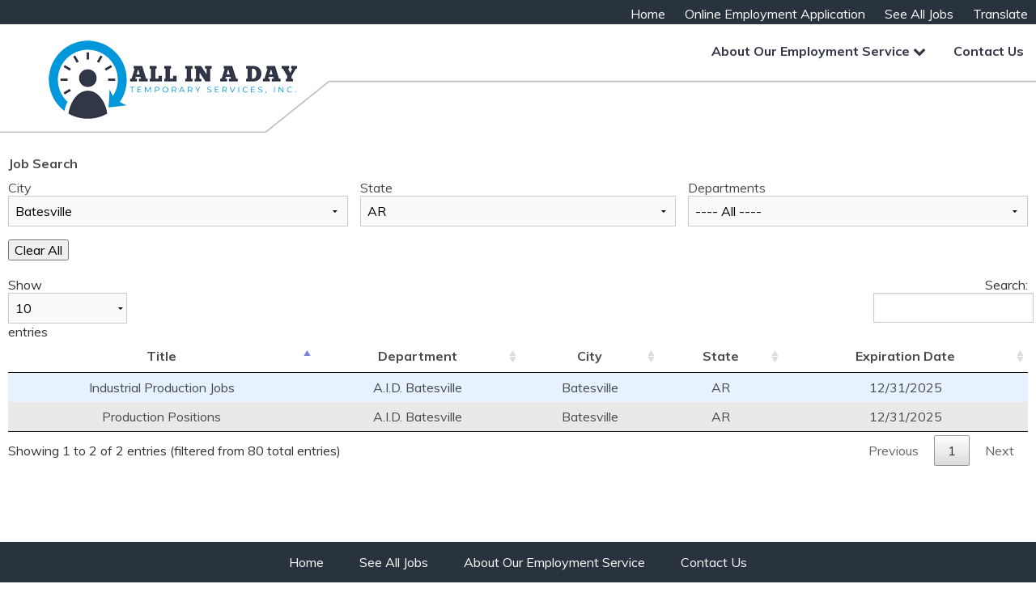

--- FILE ---
content_type: text/html; charset=UTF-8
request_url: https://www.aidtemps.com/jobs?city=batesville&state=ar
body_size: 37762
content:
<!DOCTYPE html>
<html lang="en">
    <head>
		<!-- Global site tag (gtag.js) - Google Analytics -->
		<script async src="https://www.googletagmanager.com/gtag/js?id=G-Q5WYF7T3RL"></script>
		<script>
			window.dataLayer = window.dataLayer || [];
			function gtag(){dataLayer.push(arguments);}
			gtag('js', new Date());

			gtag('config', 'G-Q5WYF7T3RL');
		</script>

        <!-- Generated 2026-01-12 10:14:25 -->
        
        <meta charset="utf-8">
        <meta http-equiv="X-UA-Compatible" content="IE=edge">
        <meta name="viewport" content="width=device-width, initial-scale=1.0">      
         
        <title>Jobs Search - A.I.D. Temporary Services</title>
        
       
        
                
        <link rel="shortcut icon" type="image/x-icon" href="/favicon.ico"/>

        <link rel="stylesheet" href="/common/css/foundation/foundation.css">
		<link rel="stylesheet" type="text/css" href="/js/datatables/datatables.min.css"/>
<link rel="stylesheet" type="text/css" href="/js/datatables/Responsive-2.2.2/css/responsive.dataTables.min.css"/>
		
        <link rel="stylesheet" href="templates/aidtemps.com/css/colorbox.css"/>
        <link rel="stylesheet" href="templates/aidtemps.com/css/push.css"/>
        <link rel="stylesheet" href="templates/aidtemps.com/css/main.css">
        <link rel="stylesheet" href="templates/aidtemps.com/css/styles.css?v=1.3">
       
        <!-- Import Fonts -->
        <link href="https://fonts.googleapis.com/css?family=Muli:400,700,900&display=swap" rel="stylesheet">
        <link rel="stylesheet" href="//maxcdn.bootstrapcdn.com/font-awesome/4.7.0/css/font-awesome.min.css">
		        
        <script
			  src="https://code.jquery.com/jquery-3.3.1.min.js"
			  integrity="sha256-FgpCb/KJQlLNfOu91ta32o/NMZxltwRo8QtmkMRdAu8="
			  crossorigin="anonymous"></script>
		<script type="text/javascript" src="/js/datatables/datatables.min.js"></script>
<script type="text/javascript" src="/js/datatables/JqueryHighlight/js/jquery.highlight.js"></script>
<script type="text/javascript" src="/js/datatables/Responsive-2.2.2/js/dataTables.responsive.min.js"></script>
               
    <style>
	table.dataTable.dtr-inline.collapsed>tbody>tr[role="row"]>td:first-child:before, table.dataTable.dtr-inline.collapsed>tbody>tr[role="row"]>th:first-child:before 
	{
		top: 9px;
		left: 4px;
		height: 22px;
    	width: 20px;
		display: block;
		position: absolute;
		color: black;
		border: none;
		border-radius: unset;
		box-shadow: none;
		box-sizing: content-box;
		text-align: center;
		text-indent: 5px !important;
		line-height: 18px;
		content: "▶" / "Expand Full Details";
		background-color: transparent;
		font-family: 'Courier New', Courier, monospace;
	}
	
	table.dataTable.dtr-inline.collapsed>tbody>tr.parent>td:first-child:before, table.dataTable.dtr-inline.collapsed>tbody>tr.parent>th:first-child:before{
		content: "▼" / "Expanded Full Details";
	}
	
	ul.dtr-details {
    	white-space: normal;
	}
	td{
		white-space: nowrap;
	}
	#jobs_table_length select {
		margin-bottom: 0px;
	}
	div.details-control {
		height: 25px;
		width: 25px;
		display: inline-block;
		cursor: pointer;
		float:left;
	}
	
	div.details-control::before{
		content: '\f0da';
		right: -10px;
		top: 3px;
		position: relative;
	}

	tr.shown div.details-control::before {
		content: '\f0d7';
		right: -10px;
		top: 3px;
		position: relative;
	}
	#jobs_table{display: none;}
    #jobs_table td:not(.child) { text-align: center; }
	#jobs_table .even { background-color: #ebe8e8; }
	#jobs_table .odd { background-color: #C1CFCA; }

	@media (max-width: 64.063em)
	{
		#search-filter-row .column-padding{
			padding-right: 0;
			padding-left: 0;
		}
	}
	
	@media only screen and (max-width: 40.063em), (max-device-width: 48em)
	{	
		div.details-control { display: none; }
		thead 	{ display: table-header-group} 
		tbody 	{display: table-row-group} 
		td,th 	{	display: table-cell}  
		tr 		{ display: table-row}
		
		td 		{ padding: 5px 5px 5px 20px !important; }
		
		#jobs_table tbody tr > td{	width: 360px !important; }
		
		.dataTables_wrapper .dataTables_filter input {
			 margin-left: 0;
		}
		
		#search-filter-row .column-padding{
			padding-right: 0;
			padding-left: 0;
		}
		table.dataTable.dtr-inline.collapsed>tbody>tr[role="row"]>td:first-child:before, table.dataTable.dtr-inline.collapsed>tbody>tr[role="row"]>th:first-child:before{
			text-indent: 7px !important;
		}
		
	}

	.highlight { background-color: yellow; }
</style></head>
    
   	<body>
  		<div id="skipToContent"><a href="#interior">Skip to Main Content</a></div>
		
				

<script>
		
	$(document).ready(function()
	{
		buildMasterMenu();
	});

	var clickedname="";
	function buildMasterMenu()
	{
		$('#mobile-menu-body').html("<li class='ease bold'><a href='/' class='block'>Home</a></li><li class='ease bold' tabindex='0' onkeypress='if(event.keyCode == 13){clickMenu(1)}' onclick='clickMenu(1)' ><span>About Our Employment Service <i class='fa fa-angle-right'></i></span></li></ul><li class='ease bold' tabindex='0'><a href='/online-employment-application'>Online Employment Application</a></li></ul><li class='ease bold' tabindex='0'><a href='/jobs'>See All Jobs</a></li></ul><li class='ease bold' tabindex='0'><a href='/contact'>Contact</a></li></ul>");
	}

	function buildMenu(data)
	{
		var object = data;

		console.log(data);

		var sortedArray = [];

		for(var link in object['children'])
		{
			sortedArray.push({'link':link,'name':object['children'][link]});
		}

		sortedArray.sort(function(a, b) 
		{
		  var nameA = a.name.toUpperCase(); // ignore upper and lowercase
		  var nameB = b.name.toUpperCase(); // ignore upper and lowercase
		  if (nameA < nameB) {
			return -1;
		  }
		  if (nameA > nameB) {
			return 1;
		  }

		  // names must be equal
		  return 0;
		});

		object['children'] = sortedArray;
		var nodes ="<ul>";

		if(object['links'] != "")
		{
			var str = object['links'];
			str = str.split(">");
			nodes += "<li class='ease bold' onkeypress='if(event.keyCode == 13){clickMenu("+str[str.length-2]+")}' onclick='clickMenu("+str[str.length-2]+")' tabindex='0'><span> <i  class='fa fa-angle-left'></i> Back</span></li>"; 
		}
		else{
			nodes += "<li class='ease bold' onkeypress='if(event.keyCode == 13){clickMenu(-1)}' onclick='clickMenu(-1)' tabindex='0'><span><i  class='fa fa-angle-left'></i> Back</span></li>"; 
		}
		nodes+= "<li class='ease bold'><a href='/"+object['old_link']+"'>"+object['old_title']+"</a></li>"


		for(var link in object['children'])
		{
			var name = object['children'][link].name;
			if(data['sub_pages_'+object['children_id'][name]] != 0)
			{
				nodes += "<li class='ease bold' onkeypress='if(event.keyCode == 13){clickMenu("+object['children_id'][object['children'][link].name]+")}' onclick='clickMenu("+object['children_id'][object['children'][link].name]+")' tabindex='0'><span>"+object['children'][link].name+" <i class='fa fa-angle-right'></i></span></li>";
			}
			else
			{
				
				nodes += "<li class='ease bold'><a href='/"+object['children'][link].link+"'>"+object['children'][link].name+"</a></li>";
			}
		}
		nodes +="</ul>"
		$('#mobile-menu-body').html(nodes);

	}

	function clickMenu(clickid)
	{	
		if(clickid == 0){
			return;
		}

		if(clickid==-1){
			buildMasterMenu()
			return;
		}
		//CurrentMobileItem
		page_id = clickid;
		$.ajax({
		  url: "../ajax/ajax.php",
		  method: "POST",
		  data: { 'id' : page_id },
		  dataType: 'json'
		}).fail(function(jqXHR, textStatus){
		}).done(function(data) 
		{
			buildMenu(data);
		});
	}

</script>

<nav id="mobile-menu" class="menu push-menu-left">
	<div class="close-menu" tabindex='0'><i class="fa fa-times-circle"></i></div>
	<ul  id="mobile-menu-body"></ul>
</nav>
<div style="clear:both;"></div>		
		<div id="wrapper">
			
			<header id="header">
	<svg id="header-angle" xmlns="http://www.w3.org/2000/svg" viewBox="0 0 4001 121.5" style="
    position: absolute;z-index: 1;height: 190px;stroke:#bdbec0;top: -1px;fill:white">
		<polyline class="cls-1" points="0 1 1000 1 2030 1 3015 1 4000 1 4000 25 4000 50 4000 57 4300 65 260 65 210 105 0 105"></polyline>
	</svg>
	<div class="row">
		<nav class="top-nav">
			<div class="small-6 xlarge-2  columns">	
			</div>
			<div class="small-6 large-12 xlarge-12 columns text-center">
				<ul>
					<li class="nav-medium-hide"><a href="/">Home</a></li>
					<li class="nav-medium-hide"><a href="/online-employment-application">Online Employment Application</a></li>
					<li class="nav-medium-hide"><a href="/jobs">See All Jobs</a></li>
					<li class="nav-medium-hide"><a href="https://translate.google.com/translate?hl=&sl=en&tl=es&u=https://www.aidtemps.com/site-map" target="_blank">Translate</a></li>
						
									</ul>	
			</div>
		</nav>
	</div>	
	
	<script type=application/javascript>
		$('#search-dropdown-clicker').click(function()
		{
			$('#search-dropdown-box').toggleClass("showSearchBar");
		});
	</script>
	
	
	<div id="bottom-row">	
		<div class="row">

			<div class="small-3 medium-2 columns show-for-medium-down">
				<div role="button" id="menu-button" class="toggle-push-left" tabindex="0">
					<div class="menu-bar"></div>
					<div class="menu-bar"></div>
					<div class="menu-bar"></div>
					<div>menu</div>
				</div>
			</div>

			<div class="small-6 medium-8 large-4 xlarge-6 columns relative">
				<a style="text-decoration: none;" href="/" class="inlineBlock noUnderline zoom ease">
					<div id="logo">
						<img alt="AID Temporary Services"  src="templates/aidtemps.com/images/logo.png?v=1.5" />
					</div>
				</a>
			</div>
			
			<div id="mid-nav-container" class="large-8 xlarge-6 columns">
				<div class="primary_nav_wrap" id="mid-nav">
					<ul>
						<li class="main_drop_buttons" style="height: 60px;"><a href="/employment-service">About Our Employment Service <i class="fa fa-chevron-down"></i></a>
							<ul class="ease">
								<li><a href="employees">Employees</a></li><li><a href="employers">Employers</a></li><li><a href="employment-application">Employment Application</a></li>							</ul>
						</li>
						<li class="main_drop_buttons"><a href="/contact">Contact Us</a></li>
						
					</ul>
				</div>
			</div>
			<div class="small-3 medium-2 columns show-for-medium-down mobile_translate">
				<a href="https://www-aidtemps-com.translate.goog/site-map?_x_tr_sl=en&_x_tr_tl=es&_x_tr_hl=en-US" target="_blank">Translate</a>
			</div>
		</div><!-- end row -->
	</div>	
<!--
	<div id='search-dropdown-box'>
						
					<form action="/search.php" name="form_search" style="margin:0">
						<input id='query' type='text' name="query" placeholder="What can we help you find?" type="text" onfocus="$('#query').val(''); $('#search-submit').removeAttr('disabled');"/>
						<input id="sitename" type="text" name="sitename" class="searcher">
						<button name="search" style="color:white;background-color: #a21818;" value="1" onclick="if($('#query').val() == '') { return false; }"><i class="fa fa-search"></i></button>
					</form>
							</div>
-->
</header>
<div style="clear:both;"></div>			
			<main>
			
				<div id="interior" class="siteWidth center">
					
<h1>Job Search</h2>
<div id='search-filter-row' class='row'>
	<div class='columns large-4'>
		<label for='city'>City</label>
		<select id='city' onChange="filter_table(event)">
			<option value='-1'>---- All ----</option>
			<option value='Batesville'>Batesville</option><option value='Harrisburg'>Harrisburg</option><option value='Jonesboro'>Jonesboro</option><option value='Memphis'>Memphis</option><option value='Mountain Home'>Mountain Home</option><option value='Naylor, MO'>Naylor, MO</option><option value='Neelyville Mo'>Neelyville Mo</option><option value='Olive Branch'>Olive Branch</option><option value='Osceola'>Osceola</option><option value='Pocahontas'>Pocahontas</option><option value='Southaven'>Southaven</option>		</select>
	</div>
	<div class='columns column-padding large-4'>
		<label for='state'>State</label>
		<select id='state' onChange="filter_table(event)">
			<option value='-1'>---- All ----</option>
			<option value='AR'>AR</option><option value='MO'>MO</option><option value='MS'>MS</option><option value='TN'>TN</option>		</select>
	</div>
	<div class='columns large-4'>
		<label for='departments'>Departments</label>
		<select id='departments' onChange="filter_table(event)">
			<option value='-1'>---- All ----</option>
			<option value='A.I.D. Batesville'>A.I.D. Batesville</option><option value='A.I.D. Jonesboro'>A.I.D. Jonesboro</option><option value='A.I.D. Mountain Home'>A.I.D. Mountain Home</option><option value='A.I.D. Pocahontas'>A.I.D. Pocahontas</option><option value='A.I.D. Southaven'>A.I.D. Southaven</option>		</select>
	</div>
</div>
<div class='row'>
	<button onClick="resetFilter()" onKeyPress="handleKeyPress(event)">Clear All</button>

</div>
<br>

<div>
	<table id='jobs_table' class='no-wrap responsive'>
		<thead>
			<tr>
				<th>Title</th>
				<th>Department</th>
				<th>City</th>
				<th>State</th>
				<th>Expiration Date</th>
				<th>Description</th>
			</tr>
		</thead>
		<tbody>
		<tr>
			<td>
				<span>2nd Shift Assembly/Machine Operators</span>
			</td>
			<td>A.I.D. Mountain Home</td>
			<td>Mountain Home</td>
			<td>AR</td>
			<td>
				12/31/2025			</td>
			<td class='job_description'>
                <p><strong>We need people who can start right away!</strong></p>
<p><strong>Position:</strong>&nbsp;Assembly/Machine Operators<br /><strong>Schedule:</strong>&nbsp;Monday-Friday, 3:45 PM - 12:15 AM<br /><strong>Location:</strong>&nbsp;Mountain Home<br /><strong>Pay:</strong>&nbsp;$15.50/hour</p>
<p><strong>Job Responsibilities:</strong></p>
<ul>
<li>Assemble parts</li>
<li>Take parts off the line&nbsp;</li>
<li>Count, Inspect, Box, Stack, &amp; Label</li>
<li>Other duties as assigned</li>
<li>No industrial experience is necessary&nbsp;</li>
<li>Must be able to tolerate the heat</li>
</ul>
<p>Need to be able to start right away! Apply today 1219-1 Commerce Drive, Mountain Home.</p>                <script>  
                $(document).ready(function()
                {
					$('img[src*="show_image"]').colorbox({title:function(){ return $(this).attr('alt');}, maxWidth: "95%", maxHeight: "95%", fixed:true, photo:true, href:function(){ return $(this).attr('src');}});
					$('img[src*="show_image"]').css('cursor','pointer');
                })
                </script>
            </td>
			
		</tr>
		<tr>
			<td>
				<span>3rd Shift Assembly Line</span>
			</td>
			<td>A.I.D. Mountain Home</td>
			<td>Mountain Home</td>
			<td>AR</td>
			<td>
				01/12/2026			</td>
			<td class='job_description'>
                <p><strong>We need 3rd Shift people who can start right away!</strong></p>
<p><strong>Position:</strong>&nbsp;Assembly/Machine Operators<br /><strong>Schedule:</strong>&nbsp;Monday-Thursday<br /><strong>Location:</strong>&nbsp;Mountain Home<br /><strong>Pay:</strong>&nbsp;$16.00/hour</p>
<p><strong>Job Responsibilities:</strong></p>
<ul>
<li>Assemble parts</li>
<li>Take parts off the line&nbsp;</li>
<li>Count, Inspect, Box, Stack, &amp; Label</li>
<li>Other duties as assigned</li>
<li><strong>No industrial experience is necessary&nbsp;</strong></li>
</ul>
<p>Need to be able to start right away! Apply today 1219-1 Commerce Drive, Mountain Home.</p>                <script>  
                $(document).ready(function()
                {
					$('img[src*="show_image"]').colorbox({title:function(){ return $(this).attr('alt');}, maxWidth: "95%", maxHeight: "95%", fixed:true, photo:true, href:function(){ return $(this).attr('src');}});
					$('img[src*="show_image"]').css('cursor','pointer');
                })
                </script>
            </td>
			
		</tr>
		<tr>
			<td>
				<span>3rd Shift Assembly/Machine Operators</span>
			</td>
			<td>A.I.D. Mountain Home</td>
			<td>Mountain Home</td>
			<td>AR</td>
			<td>
				12/31/2025			</td>
			<td class='job_description'>
                <p><strong>Position:</strong>&nbsp;Assembly/Machine Operators<br /><strong>Schedule:</strong>&nbsp;Monday-Friday, 11:45 PM - 8:15 AM<br /><strong>Location:</strong>&nbsp;Mountain Home<br /><strong>Pay:</strong>&nbsp;$16.00/hour</p>
<p><strong>Job Responsibilities:</strong></p>
<ul>
<li>Assemble parts</li>
<li>Inspect parts for defects&nbsp;</li>
<li>Count, Box, Stack, &amp; Label</li>
<li>On the job training&nbsp;</li>
</ul>
<p>Need to be able to start right away! Apply today 1219-1 Commerce Drive, Mountain Home&nbsp;</p>                <script>  
                $(document).ready(function()
                {
					$('img[src*="show_image"]').colorbox({title:function(){ return $(this).attr('alt');}, maxWidth: "95%", maxHeight: "95%", fixed:true, photo:true, href:function(){ return $(this).attr('src');}});
					$('img[src*="show_image"]').css('cursor','pointer');
                })
                </script>
            </td>
			
		</tr>
		<tr>
			<td>
				<span>Account Manager</span>
			</td>
			<td>A.I.D. Jonesboro</td>
			<td>Jonesboro</td>
			<td>AR</td>
			<td>
				12/31/2025			</td>
			<td class='job_description'>
                <p>🚨&nbsp;<strong data-start="109" data-end="137">Now Hiring in Jonesboro!</strong>&nbsp;🚨</p>
<p data-start="144" data-end="208">We're partnering with a client who has immediate openings for:</p>
<ul>
<li style="margin-left: .5in; text-indent: -.25in; tab-stops: list .5in;" data-start="211" data-end="232"><strong data-start="211" data-end="230">Account Manager</strong></li>
<li style="margin-left: .5in; text-indent: -.25in; tab-stops: list .5in;" data-start="235" data-end="251"><strong data-start="235" data-end="249">Accountant</strong></li>
<li style="margin-left: .5in; text-indent: -.25in; tab-stops: list .5in;" data-start="254" data-end="276"><strong data-start="254" data-end="274">Accounting Clerk</strong></li>
</ul>
<p data-start="278" data-end="430">💰 Compensation is based on experience (great pay!) 🥗 Lunch provided daily 🎉 Bonus potential + other perks ⚡ Fast-paced, rewarding environment</p>
<p data-start="432" data-end="519">📍 Apply in person: AID Temporary Services, Inc. 1805 Avenir Place, Jonesboro, AR</p>
<p data-start="521" data-end="574">📧 Or email your resume to:&nbsp;<strong data-start="549" data-end="572">jamesf@aidtemps.com</strong></p>
<p data-start="576" data-end="621">📞 Questions? Call us at&nbsp;<strong data-start="601" data-end="619">(870) 972-6150</strong></p>
<p>👉 Don't wait-these opportunities won't last long!</p>
<p>&nbsp;</p>                <script>  
                $(document).ready(function()
                {
					$('img[src*="show_image"]').colorbox({title:function(){ return $(this).attr('alt');}, maxWidth: "95%", maxHeight: "95%", fixed:true, photo:true, href:function(){ return $(this).attr('src');}});
					$('img[src*="show_image"]').css('cursor','pointer');
                })
                </script>
            </td>
			
		</tr>
		<tr>
			<td>
				<span>Accountant</span>
			</td>
			<td>A.I.D. Jonesboro</td>
			<td>Jonesboro</td>
			<td>AR</td>
			<td>
				12/31/2025			</td>
			<td class='job_description'>
                <p>🚨&nbsp;<strong data-start="109" data-end="137">Now Hiring in Jonesboro!</strong>&nbsp;🚨</p>
<p data-start="144" data-end="208">We're partnering with a client who has immediate openings for:</p>
<ul>
<li style="margin-left: .5in; text-indent: -.25in; tab-stops: list .5in;" data-start="211" data-end="232"><strong data-start="211" data-end="230">Account Manager</strong></li>
<li style="margin-left: .5in; text-indent: -.25in; tab-stops: list .5in;" data-start="235" data-end="251"><strong data-start="235" data-end="249">Accountant</strong></li>
<li style="margin-left: .5in; text-indent: -.25in; tab-stops: list .5in;" data-start="254" data-end="276"><strong data-start="254" data-end="274">Accounting Clerk</strong></li>
</ul>
<p data-start="278" data-end="430">💰 Compensation is based on experience (great pay!) 🥗 Lunch provided daily 🎉 Bonus potential + other perks ⚡ Fast-paced, rewarding environment</p>
<p data-start="432" data-end="519">📍 Apply in person: AID Temporary Services, Inc. 1805 Avenir Place, Jonesboro, AR</p>
<p data-start="521" data-end="574">📧 Or email your resume to:&nbsp;<strong data-start="549" data-end="572">jamesf@aidtemps.com</strong></p>
<p data-start="576" data-end="621">📞 Questions? Call us at&nbsp;<strong data-start="601" data-end="619">(870) 972-6150</strong></p>
<p>👉 Don't wait-these opportunities won't last long!</p>
<p>&nbsp;</p>                <script>  
                $(document).ready(function()
                {
					$('img[src*="show_image"]').colorbox({title:function(){ return $(this).attr('alt');}, maxWidth: "95%", maxHeight: "95%", fixed:true, photo:true, href:function(){ return $(this).attr('src');}});
					$('img[src*="show_image"]').css('cursor','pointer');
                })
                </script>
            </td>
			
		</tr>
		<tr>
			<td>
				<span>Accountant</span>
			</td>
			<td>A.I.D. Jonesboro</td>
			<td>Jonesboro</td>
			<td>AR</td>
			<td>
				12/31/2025			</td>
			<td class='job_description'>
                <p>📍 Now Hiring in Jonesboro!</p>
<p>We're looking for an Accountant - no CPA required, just your accounting degree and an eye for the details.</p>
<p>🕒 Normal business hours</p>
<p>📩 Send your resume to jamesf@aidtemps.com</p>                <script>  
                $(document).ready(function()
                {
					$('img[src*="show_image"]').colorbox({title:function(){ return $(this).attr('alt');}, maxWidth: "95%", maxHeight: "95%", fixed:true, photo:true, href:function(){ return $(this).attr('src');}});
					$('img[src*="show_image"]').css('cursor','pointer');
                })
                </script>
            </td>
			
		</tr>
		<tr>
			<td>
				<span>Accounting Clerk</span>
			</td>
			<td>A.I.D. Jonesboro</td>
			<td>Jonesboro</td>
			<td>AR</td>
			<td>
				12/31/2025			</td>
			<td class='job_description'>
                <p>🚨&nbsp;<strong data-start="109" data-end="137">Now Hiring in Jonesboro!</strong>&nbsp;🚨</p>
<p data-start="144" data-end="208">We're partnering with a client who has immediate openings for:</p>
<ul>
<li style="margin-left: .5in; text-indent: -.25in; tab-stops: list .5in;" data-start="211" data-end="232"><strong data-start="211" data-end="230">Account Manager</strong></li>
<li style="margin-left: .5in; text-indent: -.25in; tab-stops: list .5in;" data-start="235" data-end="251"><strong data-start="235" data-end="249">Accountant</strong></li>
<li style="margin-left: .5in; text-indent: -.25in; tab-stops: list .5in;" data-start="254" data-end="276"><strong data-start="254" data-end="274">Accounting Clerk</strong></li>
</ul>
<p data-start="278" data-end="430">💰 Compensation is based on experience (great pay!) 🥗 Lunch provided daily 🎉 Bonus potential + other perks ⚡ Fast-paced, rewarding environment</p>
<p data-start="432" data-end="519">📍 Apply in person: AID Temporary Services, Inc. 1805 Avenir Place, Jonesboro, AR</p>
<p data-start="521" data-end="574">📧 Or email your resume to:&nbsp;<strong data-start="549" data-end="572">jamesf@aidtemps.com</strong></p>
<p data-start="576" data-end="621">📞 Questions? Call us at&nbsp;<strong data-start="601" data-end="619">(870) 972-6150</strong></p>
<p>👉 Don't wait-these opportunities won't last long!</p>
<p>&nbsp;</p>                <script>  
                $(document).ready(function()
                {
					$('img[src*="show_image"]').colorbox({title:function(){ return $(this).attr('alt');}, maxWidth: "95%", maxHeight: "95%", fixed:true, photo:true, href:function(){ return $(this).attr('src');}});
					$('img[src*="show_image"]').css('cursor','pointer');
                })
                </script>
            </td>
			
		</tr>
		<tr>
			<td>
				<span>Accounts Payable</span>
			</td>
			<td>A.I.D. Pocahontas</td>
			<td>Pocahontas</td>
			<td>AR</td>
			<td>
				12/31/2025			</td>
			<td class='job_description'>
                <div class="x14z9mp xat24cr x1lziwak x1vvkbs xtlvy1s x126k92a">
<div dir="auto">I'm hiring multiple accounting positions-primarily Accounts Payable-and I need folks ready to start now or within the next couple of months.</div>
<div dir="auto">&nbsp;</div>
</div>
<div class="x14z9mp xat24cr x1lziwak x1vvkbs xtlvy1s x126k92a">
<div dir="auto">If you're:</div>
<div dir="auto">*Wrapping up summer and planning your return to work when the kids go back to school...</div>
<div dir="auto">*Giving notice soon and looking for your next opportunity...</div>
<div dir="auto">*Or ready to start immediately and want time to train before a full ramp-up...</div>
<div dir="auto">&nbsp;</div>
</div>
<div class="x14z9mp xat24cr x1lziwak x1vvkbs xtlvy1s x126k92a">
<div dir="auto">Let's talk!</div>
<div dir="auto">&nbsp;</div>
</div>
<div class="x14z9mp xat24cr x1lziwak x1vvkbs xtlvy1s x126k92a">
<div dir="auto">These are solid opportunities with great schedules and even better teams. Come by the AID office or email me your resume!</div>
</div>                <script>  
                $(document).ready(function()
                {
					$('img[src*="show_image"]').colorbox({title:function(){ return $(this).attr('alt');}, maxWidth: "95%", maxHeight: "95%", fixed:true, photo:true, href:function(){ return $(this).attr('src');}});
					$('img[src*="show_image"]').css('cursor','pointer');
                })
                </script>
            </td>
			
		</tr>
		<tr>
			<td>
				<span>Assembler</span>
			</td>
			<td>A.I.D. Pocahontas</td>
			<td>Pocahontas</td>
			<td>AR</td>
			<td>
				12/31/2025			</td>
			<td class='job_description'>
                <p>Assembler position available.</p>
<p>1st shift - 6am-4:30pm M-F, Sat 6am-2:30pm&nbsp;&nbsp;</p>
<p>$14/hour</p>
<p>&nbsp;</p>                <script>  
                $(document).ready(function()
                {
					$('img[src*="show_image"]').colorbox({title:function(){ return $(this).attr('alt');}, maxWidth: "95%", maxHeight: "95%", fixed:true, photo:true, href:function(){ return $(this).attr('src');}});
					$('img[src*="show_image"]').css('cursor','pointer');
                })
                </script>
            </td>
			
		</tr>
		<tr>
			<td>
				<span>Assembly Technician</span>
			</td>
			<td>A.I.D. Pocahontas</td>
			<td>Pocahontas</td>
			<td>AR</td>
			<td>
				12/31/2025			</td>
			<td class='job_description'>
                <p><strong>Job Opportunity: Assembly Technician</strong></p>
<p>Are you skilled in assembly and working with tools? We're hiring an<strong>&nbsp;Assembly Technician</strong>&nbsp;to join our team. If you're familiar with wood saws, pneumatic tools, and staple guns, this position is perfect for you!</p>
<p><strong>Position Details:</strong></p>
<ul>
<li><strong>Title</strong>: Assembly Technician</li>
<li><strong>Hourly Rate</strong>: $12.50/hour</li>
<li><strong>Work Schedule</strong>: Monday to Friday</li>
</ul>
<p><strong>Responsibilities:</strong></p>
<ol>
<li><strong>Equipment Assembly</strong>: Assemble heavy machinery using wood saws, pneumatic tools, and staple guns.</li>
<li><strong>Quality Control</strong>: Ensure precise and accurate assembly.</li>
<li><strong>Safety Compliance</strong>: Follow safety protocols while handling tools and equipment.</li>
<li><strong>Team Collaboration</strong>: Work effectively with colleagues to meet production goals.</li>
</ol>
<p><strong>Qualifications:</strong></p>
<ul>
<li><strong>Experience</strong>: Familiarity with wood saws, pneumatic tools, and staple guns.</li>
<li><strong>Attention to Detail</strong>: Ability to follow assembly instructions meticulously.</li>
<li><strong>Physical Stamina</strong>: Comfortable working with heavy product/parts.</li>
<li><strong>Reliability</strong>: Punctuality and commitment to the Monday-to-Friday schedule.</li>
</ul>
<p>Join our team and contribute to building robust machinery! Apply now and be part of our dynamic assembly process! 🔧🔨</p>                <script>  
                $(document).ready(function()
                {
					$('img[src*="show_image"]').colorbox({title:function(){ return $(this).attr('alt');}, maxWidth: "95%", maxHeight: "95%", fixed:true, photo:true, href:function(){ return $(this).attr('src');}});
					$('img[src*="show_image"]').css('cursor','pointer');
                })
                </script>
            </td>
			
		</tr>
		<tr>
			<td>
				<span>Bilingual Debt Recovery Clerk</span>
			</td>
			<td>A.I.D. Mountain Home</td>
			<td>Mountain Home</td>
			<td>AR</td>
			<td>
				01/31/2026			</td>
			<td class='job_description'>
                <p>Bilingual English/Spanish Entry Level Clerical&nbsp;</p>
<p>Duties will include data entry and phones.&nbsp;</p>
<p>Must have a high school diploma or GED and pass a pre-employment drug screen.</p>
<p>Starting pay $11.00</p>
<p>Hours Monday - Friday, 8am - 5pm</p>
<p>&nbsp;</p>                <script>  
                $(document).ready(function()
                {
					$('img[src*="show_image"]').colorbox({title:function(){ return $(this).attr('alt');}, maxWidth: "95%", maxHeight: "95%", fixed:true, photo:true, href:function(){ return $(this).attr('src');}});
					$('img[src*="show_image"]').css('cursor','pointer');
                })
                </script>
            </td>
			
		</tr>
		<tr>
			<td>
				<span>Billing & Coding Clerk</span>
			</td>
			<td>A.I.D. Mountain Home</td>
			<td>Mountain Home</td>
			<td>AR</td>
			<td>
				12/31/2025			</td>
			<td class='job_description'>
                <div id="wrapper">
<div id="interior" class="siteWidth center">
<div id="jobs_table_wrapper" class="dataTables_wrapper no-footer">
<table id="jobs_table" class="no-wrap responsive dataTable no-footer dtr-inline collapsed" style="height: 239px;" role="grid" width="581" aria-describedby="jobs_table_info">
<tbody>
<tr class="child">
<td class="child" style="width: 571px;" colspan="5">
<p>Seeking a Billing &amp; Coding Clerk for a local Mountain Home office</p>
<p>✅ Experience in billing &amp; coding required. Insurance verification is a plus</p>
<p>✅ Temp to hire, Full Time 8-5&nbsp;</p>
<p>Candidates should be detail-oriented and proficient at data entry.</p>
<p>Send us your resume at <a href="mailto:aidmountianhome@aidtemps.com">aidmountianhome@aidtemps.com</a></p>
<p>or give our office a call at 870-425-2272</p>
</td>
</tr>
</tbody>
</table>
</div>
</div>
</div>                <script>  
                $(document).ready(function()
                {
					$('img[src*="show_image"]').colorbox({title:function(){ return $(this).attr('alt');}, maxWidth: "95%", maxHeight: "95%", fixed:true, photo:true, href:function(){ return $(this).attr('src');}});
					$('img[src*="show_image"]').css('cursor','pointer');
                })
                </script>
            </td>
			
		</tr>
		<tr>
			<td>
				<span>Billing & Coding Specialist</span>
			</td>
			<td>A.I.D. Jonesboro</td>
			<td>Jonesboro</td>
			<td>AR</td>
			<td>
				12/31/2025			</td>
			<td class='job_description'>
                <p>Billing &amp; Coding Specialist to join a local medical office!</p>
<p>What you need to know:</p>
<p>✅ Experience in medical billing &amp; coding required</p>
<p>✅ Full-time hours</p>
<p>✅ Great office culture + competitive pay</p>
<p>If you (or someone you know) is detail-oriented and wants to be part of a stable, respected practice-let's talk.</p>
<p>📩 Send resumes to jamesf@aidtemps.com</p>                <script>  
                $(document).ready(function()
                {
					$('img[src*="show_image"]').colorbox({title:function(){ return $(this).attr('alt');}, maxWidth: "95%", maxHeight: "95%", fixed:true, photo:true, href:function(){ return $(this).attr('src');}});
					$('img[src*="show_image"]').css('cursor','pointer');
                })
                </script>
            </td>
			
		</tr>
		<tr>
			<td>
				<span>Billing Clerk</span>
			</td>
			<td>A.I.D. Jonesboro</td>
			<td>Jonesboro</td>
			<td>AR</td>
			<td>
				12/31/2025			</td>
			<td class='job_description'>
                <p><strong>General Summary:&nbsp;&nbsp; </strong>&nbsp;&nbsp;&nbsp;</p>
<p style="tab-stops: .5in;">The Billing Clerk is responsible for entering information from orders to produce invoicing to initiate the billing cycle by verifying the appropriate charges, print bills, and transmit them by registered mail or email as invoice statements to customers.&nbsp;</p>
<p style="tab-stops: .5in;"><strong>Essential Job Functions:</strong></p>
<ul style="margin-top: 0in;">
<li>Review daily orders and shipping documents for accuracy.</li>
<li>Schedules orders.</li>
<li>Enter information into computer systems.</li>
<li>Applies freight quotes.</li>
<li>Applies pre-payment money to orders.</li>
<li>Prints invoices and attaches to appropriate order for filling.</li>
<li>Prepares invoices to be mailed, faxed, or scanned.</li>
<li>Provides copies for commissions.</li>
<li>Serves as a backup for customer payments and deposits.</li>
<li>Knowledge of all company products and policies.</li>
<li>Performing other duties as allotted by a manager or supervisor.</li>
</ul>
<p><strong>Knowledge, Skills, and Abilities:</strong>&nbsp;&nbsp;&nbsp;&nbsp;&nbsp;&nbsp;&nbsp;&nbsp;&nbsp;&nbsp;&nbsp;&nbsp;&nbsp;&nbsp;&nbsp;&nbsp;&nbsp;&nbsp;&nbsp;&nbsp;&nbsp;&nbsp;&nbsp;&nbsp;&nbsp;&nbsp;&nbsp;&nbsp;&nbsp;&nbsp;&nbsp;&nbsp;&nbsp;&nbsp;&nbsp;&nbsp;&nbsp;&nbsp;&nbsp;&nbsp;&nbsp;&nbsp;&nbsp;&nbsp;&nbsp;&nbsp;&nbsp;&nbsp;&nbsp;&nbsp;&nbsp;&nbsp;&nbsp;&nbsp;&nbsp;&nbsp;&nbsp;&nbsp;&nbsp;&nbsp;&nbsp;</p>
<ul>
<li>Requires strong analytical ability, sound decision making with accuracy and attention to detail.</li>
<li>Ability to apply problem solving and conflict resolution techniques and practices.</li>
<li>Ability to develop effective working relationships with peers, supervisors, and managers within and across organizational lines.</li>
<li>Excellent verbal and written communication skills and the ability to work with employees at all levels in the Organization and other business contacts in a professional and tactful manner.</li>
<li>Ability to organize, prioritize and handle multiple assignments simultaneously and to maintain high levels of confidentiality when dealing with employee information. Uses time efficiently;</li>
<li>Ability to demonstrate skills in leadership.</li>
<li>Ability to make sound decisions using information at hand.</li>
<li>Identifies and resolves problems in a timely manner; Gathers and analyzes information skillfully; Develops alternative solutions; Works well in group problem solving situations.</li>
<li>Assesses own strengths and weaknesses; Pursues training and development opportunities; Strives to continuously build knowledge and skills; Shares expertise with others.</li>
<li>Ability to create a team environment and sustain employee morale.&nbsp; Balances team and individual responsibilities.</li>
<li>Focuses on solving conflict, not blaming; Maintains confidentiality; Listens to others without interrupting; Keeps emotions under control; Remains open to others' ideas and tries new things.</li>
</ul>
<p><strong>Education, Certificates and Licensures:</strong>&nbsp;&nbsp;&nbsp;</p>
<p>High School Diploma or GED.&nbsp; Previous billing experience or related field preferred.&nbsp; Must be a quick learner, organized, and detailed oriented. &nbsp;&nbsp;</p>
<p style="text-align: justify; tab-stops: -22.0in;"><strong>&nbsp;</strong></p>
<p style="text-align: justify; tab-stops: -22.0in;"><strong>Other Qualifying Knowledge, Skills and Abilities</strong><strong>: </strong>To perform this job successfully, an individual must be able to perform each essential duty satisfactorily. The requirements listed below are representative of the knowledge, skill, and/or ability required. Reasonable accommodations may be made to enable individuals with disabilities to perform the essential functions.</p>
<ul>
<li><strong>Industry Knowledge</strong> -. Knowledge of procedures, products, and services.</li>
<li><strong>Language Skills </strong>- Ability to read, analyze, and interpret general business periodicals, professional journals, technical procedures, or governmental regulations. Ability to write reports and business correspondence.&nbsp; Ability to effectively present information and respond to questions from groups of managers, clients, customers, and the general public.</li>
<li><strong>Mathematical Skills </strong>- Ability to add and subtract two digit numbers and to multiply and divide with 10's and 100's. Ability to perform these operations using units of American money and weight measurement, volume, and distance. Ability to calculate figures and amounts such as discounts, interest, commissions, proportions, percentages, area, circumference, and volume.&nbsp;</li>
<li><strong>Reasoning Ability - </strong>Ability to solve practical problems and deal with a variety of concrete variables in situations where only limited standardization exists. Ability to interpret a variety of instructions furnished in written, oral, diagram, or schedule form.</li>
<li><strong>Computer - </strong>Skill in operating office equipment such as personal computer, software programs that include but not limited to administrative software, Microsoft Office applications, and telephone systems.</li>
</ul>
<p><strong>Pay Range: $45-55k</strong></p>
<p>Send resume to aidjonesboro@aidtemps.com</p>                <script>  
                $(document).ready(function()
                {
					$('img[src*="show_image"]').colorbox({title:function(){ return $(this).attr('alt');}, maxWidth: "95%", maxHeight: "95%", fixed:true, photo:true, href:function(){ return $(this).attr('src');}});
					$('img[src*="show_image"]').css('cursor','pointer');
                })
                </script>
            </td>
			
		</tr>
		<tr>
			<td>
				<span>Blow Molding Machine Operators - 2nd/3rd<br>Shifts</span>
			</td>
			<td>A.I.D. Pocahontas</td>
			<td>Pocahontas</td>
			<td>AR</td>
			<td>
				01/13/2026			</td>
			<td class='job_description'>
                <p data-start="179" data-end="220"><strong data-start="179" data-end="220">Blow Molding Machine Operators Needed</strong></p>
<p data-start="222" data-end="613">AID Temporary Services is currently recruiting <strong data-start="269" data-end="303">Blow Molding Machine Operators</strong> for a local manufacturing facility. This position includes operating blow molding machines, monitoring production quality, performing basic machine adjustments, and maintaining a clean and safe work area. Manufacturing or machine-operator experience is a plus, but we are willing to train reliable candidates.</p>
<h3 data-start="615" data-end="638"><strong data-start="619" data-end="636">💵 Pay Rates:</strong></h3>
<p data-start="639" data-end="707">⭐ <strong data-start="672" data-end="693">2nd &amp; 3rd Shifts:</strong> $18.15/hour</p>
<h3 data-start="709" data-end="738"><strong data-start="713" data-end="736">🕒 Hiring Timeline:</strong></h3>
<ul data-start="739" data-end="856">
<li data-start="739" data-end="804">
<p data-start="741" data-end="804"><strong data-start="741" data-end="756">Interviews:</strong> First week of January (scheduled through AID)</p>
</li>
<li data-start="805" data-end="856">
<p data-start="807" data-end="856"><strong data-start="807" data-end="823">Start Dates:</strong> Second &amp; third week of January</p>
</li>
</ul>
<h3 data-start="858" data-end="891"><strong data-start="862" data-end="889">✔ Job Responsibilities:</strong></h3>
<ul data-start="892" data-end="1212">
<li data-start="892" data-end="938">
<p data-start="894" data-end="938">Operate and monitor blow molding equipment</p>
</li>
<li data-start="939" data-end="996">
<p data-start="941" data-end="996">Inspect products and ensure quality standards are met</p>
</li>
<li data-start="997" data-end="1055">
<p data-start="999" data-end="1055">Perform basic adjustments and maintain production flow</p>
</li>
<li data-start="1056" data-end="1114">
<p data-start="1058" data-end="1114">Keep accurate counts and complete simple documentation</p>
</li>
<li data-start="1115" data-end="1158">
<p data-start="1117" data-end="1158">Maintain a clean, safe work environment</p>
</li>
<li data-start="1159" data-end="1212">
<p data-start="1161" data-end="1212">Follow all safety rules and production guidelines</p>
</li>
</ul>
<p data-start="1214" data-end="1348">Start the new year with a solid opportunity!</p>
<p data-start="1214" data-end="1348"><br data-start="1258" data-end="1261" />📩 <strong data-start="1264" data-end="1348">Apply now through AID Temporary Services to reserve your January interview slot.</strong></p>                <script>  
                $(document).ready(function()
                {
					$('img[src*="show_image"]').colorbox({title:function(){ return $(this).attr('alt');}, maxWidth: "95%", maxHeight: "95%", fixed:true, photo:true, href:function(){ return $(this).attr('src');}});
					$('img[src*="show_image"]').css('cursor','pointer');
                })
                </script>
            </td>
			
		</tr>
		<tr>
			<td>
				<span>Blow Molding Machine Operators- 1st<br>Shift</span>
			</td>
			<td>A.I.D. Pocahontas</td>
			<td>Pocahontas</td>
			<td>AR</td>
			<td>
				01/13/2026			</td>
			<td class='job_description'>
                <p data-start="179" data-end="220"><strong data-start="179" data-end="220">Blow Molding Machine Operators Needed</strong></p>
<p data-start="222" data-end="613">AID Temporary Services is currently recruiting <strong data-start="269" data-end="303">Blow Molding Machine Operators</strong> for a local manufacturing facility. This position includes operating blow molding machines, monitoring production quality, performing basic machine adjustments, and maintaining a clean and safe work area. Manufacturing or machine-operator experience is a plus, but we are willing to train reliable candidates.</p>
<h3 data-start="615" data-end="638"><strong data-start="619" data-end="636">💵 Pay Rates:</strong></h3>
<p data-start="639" data-end="707">⭐ <strong data-start="641" data-end="655">1st Shift:</strong> $16.15/hour</p>
<p data-start="639" data-end="707"><br data-start="667" data-end="670" /><strong data-start="713" data-end="736">🕒 Hiring Timeline:</strong></p>
<ul data-start="739" data-end="856">
<li data-start="739" data-end="804">
<p data-start="741" data-end="804"><strong data-start="741" data-end="756">Interviews:</strong> First week of January (scheduled through AID)</p>
</li>
<li data-start="805" data-end="856">
<p data-start="807" data-end="856"><strong data-start="807" data-end="823">Start Dates:</strong> Second &amp; third week of January</p>
</li>
</ul>
<h3 data-start="858" data-end="891"><strong data-start="862" data-end="889">✔ Job Responsibilities:</strong></h3>
<ul data-start="892" data-end="1212">
<li data-start="892" data-end="938">
<p data-start="894" data-end="938">Operate and monitor blow molding equipment</p>
</li>
<li data-start="939" data-end="996">
<p data-start="941" data-end="996">Inspect products and ensure quality standards are met</p>
</li>
<li data-start="997" data-end="1055">
<p data-start="999" data-end="1055">Perform basic adjustments and maintain production flow</p>
</li>
<li data-start="1056" data-end="1114">
<p data-start="1058" data-end="1114">Keep accurate counts and complete simple documentation</p>
</li>
<li data-start="1115" data-end="1158">
<p data-start="1117" data-end="1158">Maintain a clean, safe work environment</p>
</li>
<li data-start="1159" data-end="1212">
<p data-start="1161" data-end="1212">Follow all safety rules and production guidelines</p>
</li>
</ul>
<p data-start="1214" data-end="1348">Start the new year with a solid opportunity!</p>
<p data-start="1214" data-end="1348"><br data-start="1258" data-end="1261" />📩 <strong data-start="1264" data-end="1348">Apply now through AID Temporary Services to reserve your January interview slot.</strong></p>                <script>  
                $(document).ready(function()
                {
					$('img[src*="show_image"]').colorbox({title:function(){ return $(this).attr('alt');}, maxWidth: "95%", maxHeight: "95%", fixed:true, photo:true, href:function(){ return $(this).attr('src');}});
					$('img[src*="show_image"]').css('cursor','pointer');
                })
                </script>
            </td>
			
		</tr>
		<tr>
			<td>
				<span>Brake Press Operators - 2nd Shift</span>
			</td>
			<td>A.I.D. Jonesboro</td>
			<td>Jonesboro</td>
			<td>AR</td>
			<td>
				12/31/2025			</td>
			<td class='job_description'>
                <p>&nbsp;</p>
<p><strong>🔧 Brake Press Operators - 2nd Shift</strong><br />📍 <em>Pocahontas, AR</em><br />🕝 <em>2:30 PM - 11:00 PM</em><br />💲 <em>Pay Based on Experience</em></p>
<p>Now hiring experienced <strong>Brake Press Operators</strong> for 2nd shift work.</p>
<p><strong>Requirements:</strong><br />✔ Must know how to read a tape measure<br />✔ Prior experience preferred<br />✔ Must pass a drug screen<br />✔ Reliable and ready to work!</p>
<p>📞 Call today to apply: <strong>870-972-6150</strong><br />Steady work and competitive pay based on experience!</p>
<p>&nbsp;</p>                <script>  
                $(document).ready(function()
                {
					$('img[src*="show_image"]').colorbox({title:function(){ return $(this).attr('alt');}, maxWidth: "95%", maxHeight: "95%", fixed:true, photo:true, href:function(){ return $(this).attr('src');}});
					$('img[src*="show_image"]').css('cursor','pointer');
                })
                </script>
            </td>
			
		</tr>
		<tr>
			<td>
				<span>Cashier / Stocker - Ace Hardware</span>
			</td>
			<td>A.I.D. Pocahontas</td>
			<td>Pocahontas</td>
			<td>AR</td>
			<td>
				12/31/2025			</td>
			<td class='job_description'>
                <p><strong data-start="98" data-end="134">Cashier / Stocker - Ace Hardware</strong><br data-start="134" data-end="137" />Join our team at Ace Hardware! We're looking for a friendly, dependable team member to assist customers, operate the register, and keep shelves stocked and organized. This position also involves loading feed, seed, and other products into customer vehicles - lifting is required. Great customer service, computer experience and a strong work ethic are a must!</p>
<p>Apply today at 1415-B Commerce Drive, Pocahontas</p>                <script>  
                $(document).ready(function()
                {
					$('img[src*="show_image"]').colorbox({title:function(){ return $(this).attr('alt');}, maxWidth: "95%", maxHeight: "95%", fixed:true, photo:true, href:function(){ return $(this).attr('src');}});
					$('img[src*="show_image"]').css('cursor','pointer');
                })
                </script>
            </td>
			
		</tr>
		<tr>
			<td>
				<span>Clerical Position</span>
			</td>
			<td>A.I.D. Mountain Home</td>
			<td>Mountain Home</td>
			<td>AR</td>
			<td>
				12/31/2025			</td>
			<td class='job_description'>
                <p>Office Clerical Position</p>
<p>Duties included are data entry, phone calls, in person inquiries, and customer service. Maintain an organized filing system. Keep the office nice and clean.</p>
<p>Preferred candidates will have be proficient with Microsoft word and email. Have a professional appearance and maintain a cooperative and friendly atmosphere. Manage confidential information with a high level of integrity.</p>
<p>Payrate will be $15.00 Monday to Friday&nbsp;</p>                <script>  
                $(document).ready(function()
                {
					$('img[src*="show_image"]').colorbox({title:function(){ return $(this).attr('alt');}, maxWidth: "95%", maxHeight: "95%", fixed:true, photo:true, href:function(){ return $(this).attr('src');}});
					$('img[src*="show_image"]').css('cursor','pointer');
                })
                </script>
            </td>
			
		</tr>
		<tr>
			<td>
				<span>Debt Recovery Clerk</span>
			</td>
			<td>A.I.D. Mountain Home</td>
			<td>Mountain Home</td>
			<td>AR</td>
			<td>
				12/31/2025			</td>
			<td class='job_description'>
                <p>Entry Level Clerical</p>
<p>Duties will include date entry and phones. Must have a high school diploma or GED and pass a pre-employment drug screen.</p>
<p>Starting pay $11.00&nbsp;</p>
<p>Hours are Monday-Friday 8-5</p>
<p>&nbsp;</p>                <script>  
                $(document).ready(function()
                {
					$('img[src*="show_image"]').colorbox({title:function(){ return $(this).attr('alt');}, maxWidth: "95%", maxHeight: "95%", fixed:true, photo:true, href:function(){ return $(this).attr('src');}});
					$('img[src*="show_image"]').css('cursor','pointer');
                })
                </script>
            </td>
			
		</tr>
		<tr>
			<td>
				<span>Drivers with CDL - Direct Hire Positions</span>
			</td>
			<td>A.I.D. Pocahontas</td>
			<td>Pocahontas</td>
			<td>AR</td>
			<td>
				12/31/2025			</td>
			<td class='job_description'>
                <h1><strong>Local CDL Driver Wanted</strong></h1>
<p><strong>Location:</strong>&nbsp;Pocahontas, Arkansas</p>
<p><strong>Job Type:</strong>&nbsp;Full-time</p>
<p><strong>Position:</strong>&nbsp;CDL Driver - Direct Hire Position</p>
<p><strong>Responsibilities:</strong></p>
<ul>
<li>Safely operate commercial vehicles (tractor-trailers, flatbeds, etc.) within the local area.&nbsp;&nbsp;</li>
<li>Transport goods and materials to and from designated locations.</li>
<li>Adhere to all traffic laws, safety regulations, and company policies.</li>
<li>Perform pre-trip and post-trip inspections of the vehicle.</li>
<li>Maintain accurate records of deliveries and pickups.</li>
</ul>
<p><strong>Qualifications:</strong></p>
<ul>
<li>Valid Class A or Class B CDL with a clean driving record.</li>
<li>Minimum of 2 years of commercial driving experience.</li>
<li>Knowledge of local routes and traffic patterns.</li>
<li>Ability to lift and handle heavy cargo.</li>
<li>Excellent communication and customer service skills.</li>
</ul>
<p><strong>Benefits:</strong></p>
<ul>
<li>Competitive pay and benefits package.</li>
<li>Spend your weekends at home.</li>
<li>Supportive and friendly work environment.</li>
</ul>
<p><strong>How to Apply:</strong>&nbsp;Interested candidates can submit their resume and driving record to lorettah@aidtemps.com or call (870) 892-4208 for more information.</p>                <script>  
                $(document).ready(function()
                {
					$('img[src*="show_image"]').colorbox({title:function(){ return $(this).attr('alt');}, maxWidth: "95%", maxHeight: "95%", fixed:true, photo:true, href:function(){ return $(this).attr('src');}});
					$('img[src*="show_image"]').css('cursor','pointer');
                })
                </script>
            </td>
			
		</tr>
		<tr>
			<td>
				<span>Electrical Engineer</span>
			</td>
			<td>A.I.D. Jonesboro</td>
			<td>Jonesboro</td>
			<td>AR</td>
			<td>
				12/31/2025			</td>
			<td class='job_description'>
                <p><strong>Summary Description</strong></p>
<p>&nbsp;</p>
<ul>
<li>We are hiring an Electrical Engineer to design and implement complex industrial, commercial, and domestic electrical systems. To do well, you should be a licensed professional engineer and have experience as an electrical engineer.</li>
</ul>
<p>&nbsp;</p>
<p><strong>Responsibilities</strong></p>
<ul>
<li>Designing, maintaining, implementing, or improving electrical instruments, facilities, components, equipment, products, or systems for industrial, commercial or domestic purposes.</li>
<li>Performing a wide range of engineering tasks by operating computer-assisted design or engineering software and equipment.</li>
<li>Conferring with customers, engineers, and others to discuss existing or potential engineering products or projects.</li>
<li>Ensuring that installation and operations conform to standards and customer requirements by preparing electrical systems specifications, technical drawings or topographical maps.</li>
<li>Establishing construction, manufacturing or installation standards or specifications by performing a wide range of detailed calculations.</li>
<li>Ensuring compliance with specifications, codes, or customer requirements by directing or coordinating installation, manufacturing, construction, maintenance, documentation, support or testing activities.</li>
<li>Writing reports and compiling data regarding existing and potential electrical engineering projects and studies.</li>
<li>Preparing specifications for purchases of electrical equipment and materials.</li>
<li>Supervising or training project team members.</li>
<li>Estimating material, labor, or construction costs for budget preparation.</li>
<li>Maintaining electrical equipment.</li>
<li>Working with a variety of technicians.</li>
</ul>
<p>&nbsp;</p>
<p><strong>Qualifications</strong></p>
<ul>
<li>Bachelor degree in electrical engineering degree from an accredited school.</li>
<li>Experience may be considered in place of degree.</li>
<li>Experience in using or a desire to learn required software.</li>
<li>Knowledge of applicable codes related to electronic engineering.</li>
<li>Proficient in design and calculation software.</li>
</ul>                <script>  
                $(document).ready(function()
                {
					$('img[src*="show_image"]').colorbox({title:function(){ return $(this).attr('alt');}, maxWidth: "95%", maxHeight: "95%", fixed:true, photo:true, href:function(){ return $(this).attr('src');}});
					$('img[src*="show_image"]').css('cursor','pointer');
                })
                </script>
            </td>
			
		</tr>
		<tr>
			<td>
				<span>Fabricator</span>
			</td>
			<td>A.I.D. Pocahontas</td>
			<td>Pocahontas</td>
			<td>AR</td>
			<td>
				12/31/2025			</td>
			<td class='job_description'>
                <p><strong>Job Opportunity: Fabricator</strong></p>
<p>We are seeking a skilled and reliable Fabricator to join our team. If you're a motivated, hardworking individual with a passion for craftsmanship and a desire to grow within a dynamic company, we encourage you to apply.</p>
<p><strong>Key Responsibilities:</strong></p>
<ul>
<li>Fabricate metal parts and components based on blueprints and work orders.</li>
<li>Use a variety of hand tools and machinery, including saws, grinders, and welders.</li>
<li>Ensure the highest quality standards are met in every project.</li>
<li>Work efficiently and effectively, meeting production deadlines and safety guidelines.</li>
<li>Maintain a clean and organized workspace.</li>
<li>Continuously learn new techniques and improve skills.</li>
</ul>
<p><strong>Qualifications:</strong></p>
<ul>
<li>Previous experience in metal fabrication preferred.</li>
<li>Ability to read and interpret blueprints and technical drawings.</li>
<li>Proficiency in using fabrication tools and machinery.</li>
<li>Strong attention to detail and commitment to quality.</li>
<li>Dependable and punctual, with a positive attitude toward teamwork.</li>
<li>Willingness to learn and adapt in a fast-paced environment.</li>
</ul>
<p><strong>Why Join Us:</strong></p>
<ul>
<li>Opportunity to advance your career and grow your skillset.</li>
<li>A positive and supportive work environment.</li>
<li>Competitive pay and benefits.</li>
</ul>
<p>If you're ready to take the next step in your fabrication career, apply today and become part of our dedicated team!</p>                <script>  
                $(document).ready(function()
                {
					$('img[src*="show_image"]').colorbox({title:function(){ return $(this).attr('alt');}, maxWidth: "95%", maxHeight: "95%", fixed:true, photo:true, href:function(){ return $(this).attr('src');}});
					$('img[src*="show_image"]').css('cursor','pointer');
                })
                </script>
            </td>
			
		</tr>
		<tr>
			<td>
				<span>Forklift Operator</span>
			</td>
			<td>A.I.D. Southaven</td>
			<td>Memphis</td>
			<td>TN</td>
			<td>
				12/31/2025			</td>
			<td class='job_description'>
                <p><strong>Forklift Operator</strong></p>
<ul>
<li>Adhering to quality and customer service standards set forth by the company</li>
<li>Operate forklift and pull material with safety as top priority</li>
<li>Committed to serving internal and external customers</li>
<li>Dedicated to joining the team on time each day with a willingness to learn</li>
<li>Operating forklift with safety as top priority</li>
<li>Keeping work area clean and organized at all times</li>
<li>Ensuring forklift is in good condition and ready for use by conducting daily inspection and treating the equipment as your own</li>
</ul>                <script>  
                $(document).ready(function()
                {
					$('img[src*="show_image"]').colorbox({title:function(){ return $(this).attr('alt');}, maxWidth: "95%", maxHeight: "95%", fixed:true, photo:true, href:function(){ return $(this).attr('src');}});
					$('img[src*="show_image"]').css('cursor','pointer');
                })
                </script>
            </td>
			
		</tr>
		<tr>
			<td>
				<span>General Labor</span>
			</td>
			<td>A.I.D. Pocahontas</td>
			<td>Neelyville Mo</td>
			<td>MO</td>
			<td>
				12/31/2025			</td>
			<td class='job_description'>
                <p>General laborers needed in Neelyville, MO. For permanent or temporary positions. This job includes working around the store and warehouse, loading &amp; unloading product, assisting customers, etc.</p>
<p>Must have a valid driver's license. Day shift hours but during planting/harvest season may work overtime.</p>
<p>Call our office 870-892-4208.</p>                <script>  
                $(document).ready(function()
                {
					$('img[src*="show_image"]').colorbox({title:function(){ return $(this).attr('alt');}, maxWidth: "95%", maxHeight: "95%", fixed:true, photo:true, href:function(){ return $(this).attr('src');}});
					$('img[src*="show_image"]').css('cursor','pointer');
                })
                </script>
            </td>
			
		</tr>
		<tr>
			<td>
				<span>HVAC Laborer</span>
			</td>
			<td>A.I.D. Pocahontas</td>
			<td>Pocahontas</td>
			<td>AR</td>
			<td>
				12/31/2025			</td>
			<td class='job_description'>
                <p><strong>Job Opening: HVAC Laborer</strong></p>
<p>We're looking for a hardworking <strong>HVAC Laborer</strong> to join our team! This is a <strong>full-time position, Monday through Friday</strong>, with <strong>starting pay at $12/hour</strong>.</p>
<p><strong>Job Duties:</strong></p>
<ul>
<li>
<p>Assist with installation and maintenance of HVAC systems</p>
</li>
<li>
<p>Help with materials, tools, and general labor tasks</p>
</li>
<li>
<p>Follow safety procedures and directions from technicians</p>
</li>
</ul>
<p><strong>Requirements:</strong></p>
<ul>
<li>
<p>Knowledge of <strong>plumbing, soldering, or HVAC</strong> is a plus</p>
</li>
<li>
<p>Must be reliable and able to work Monday-Friday</p>
</li>
</ul>
<p>📞 <strong>Apply today!</strong> Call <strong>870-892-4208</strong> for more details.</p>                <script>  
                $(document).ready(function()
                {
					$('img[src*="show_image"]').colorbox({title:function(){ return $(this).attr('alt');}, maxWidth: "95%", maxHeight: "95%", fixed:true, photo:true, href:function(){ return $(this).attr('src');}});
					$('img[src*="show_image"]').css('cursor','pointer');
                })
                </script>
            </td>
			
		</tr>
		<tr>
			<td>
				<span>Industrial Painter</span>
			</td>
			<td>A.I.D. Pocahontas</td>
			<td>Pocahontas</td>
			<td>AR</td>
			<td>
				12/31/2025			</td>
			<td class='job_description'>
                <p data-start="0" data-end="37"><strong data-start="0" data-end="35">Job Opening: Industrial Painter</strong></p>
<p data-start="39" data-end="210">We're looking for a dependable <strong data-start="70" data-end="92">Industrial Painter</strong> to join our team! This position offers <strong data-start="132" data-end="171">full-time hours (40 hours per week)</strong> with a <strong data-start="179" data-end="207">starting pay of $15/hour</strong>.</p>
<p data-start="212" data-end="229"><strong data-start="212" data-end="227">Job Duties:</strong></p>
<ul data-start="230" data-end="378">
<li data-start="230" data-end="282">
<p data-start="232" data-end="282">Prepare and paint industrial parts and equipment</p>
</li>
<li data-start="283" data-end="333">
<p data-start="285" data-end="333">Follow safety procedures and quality standards</p>
</li>
<li data-start="334" data-end="378">
<p data-start="336" data-end="378">Maintain a clean and organized work area</p>
</li>
</ul>
<p data-start="380" data-end="399"><strong data-start="380" data-end="397">Requirements:</strong></p>
<ul data-start="400" data-end="507">
<li data-start="400" data-end="459">
<p data-start="402" data-end="459">Previous painting or manufacturing experience preferred</p>
</li>
<li data-start="460" data-end="507">
<p data-start="462" data-end="507">Must be reliable and able to work full-time</p>
</li>
</ul>
<p data-start="509" data-end="572" data-is-last-node="" data-is-only-node="">📞 <strong data-start="512" data-end="528">Apply today!</strong> Call <strong data-start="534" data-end="550">870-892-4208</strong> for more information.</p>
<p>&nbsp;</p>
<p>&nbsp;</p>
<p>&nbsp;</p>                <script>  
                $(document).ready(function()
                {
					$('img[src*="show_image"]').colorbox({title:function(){ return $(this).attr('alt');}, maxWidth: "95%", maxHeight: "95%", fixed:true, photo:true, href:function(){ return $(this).attr('src');}});
					$('img[src*="show_image"]').css('cursor','pointer');
                })
                </script>
            </td>
			
		</tr>
		<tr>
			<td>
				<span>Industrial Production Jobs</span>
			</td>
			<td>A.I.D. Batesville</td>
			<td>Batesville</td>
			<td>AR</td>
			<td>
				12/31/2025			</td>
			<td class='job_description'>
                <p style="background: white;"><strong><span style="font-family: 'Arial',sans-serif; color: #4a4a4a;">Production Operators 1st shift&nbsp;</span></strong></p>
<p style="background: white;"><strong><span style="font-family: 'Arial',sans-serif; color: #4a4a4a;">We need people who can start right away</span></strong></p>
<p style="background: white;"><span style="font-family: 'Arial',sans-serif; color: #4a4a4a;">Duties will be working on production with various job duties. Preferred candidates will have past production experience. Some of the job duties will be filling product into containers, doing production runs, cleaning the equipment and work areas.</span></p>
<p style="background: white;"><span style="font-family: 'Arial',sans-serif; color: #4a4a4a;"> Must be able to pass a pre-employment drug screen!&nbsp;</span></p>
<p style="background: white;"><span style="font-family: 'Arial',sans-serif; color: #4a4a4a;">These positions are temp to hire. Starting pay will be $15/hr and the&nbsp;</span><span style="font-family: 'Arial',sans-serif; color: #4a4a4a;">Company offers great benefits! </span></p>                <script>  
                $(document).ready(function()
                {
					$('img[src*="show_image"]').colorbox({title:function(){ return $(this).attr('alt');}, maxWidth: "95%", maxHeight: "95%", fixed:true, photo:true, href:function(){ return $(this).attr('src');}});
					$('img[src*="show_image"]').css('cursor','pointer');
                })
                </script>
            </td>
			
		</tr>
		<tr>
			<td>
				<span>Industrial/Electrical Maintenance</span>
			</td>
			<td>A.I.D. Pocahontas</td>
			<td>Pocahontas</td>
			<td>AR</td>
			<td>
				12/31/2025			</td>
			<td class='job_description'>
                <h3 data-start="104" data-end="154">Industrial/Electrical Maintenance Technician</h3>
<p data-start="156" data-end="356">We are currently seeking an <strong data-start="184" data-end="232">Industrial/Electrical Maintenance Technician</strong> to join our team. This role is essential to keeping production equipment and facilities operating safely and efficiently.</p>
<p data-start="358" data-end="385"><strong data-start="358" data-end="383">Key Responsibilities:</strong></p>
<ul data-start="386" data-end="805">
<li data-start="386" data-end="489">
<p data-start="388" data-end="489">Perform troubleshooting, repair, and preventive maintenance on electrical and mechanical equipment.</p>
</li>
<li data-start="490" data-end="574">
<p data-start="492" data-end="574">Install, maintain, and repair wiring, control systems, and production machinery.</p>
</li>
<li data-start="575" data-end="648">
<p data-start="577" data-end="648">Diagnose issues quickly and implement solutions to minimize downtime.</p>
</li>
<li data-start="649" data-end="738">
<p data-start="651" data-end="738">Follow safety procedures and ensure compliance with company and regulatory standards.</p>
</li>
<li data-start="739" data-end="805">
<p data-start="741" data-end="805">Support production teams by maintaining equipment reliability.</p>
</li>
</ul>
<p data-start="807" data-end="828"><strong data-start="807" data-end="826">Qualifications:</strong></p>
<ul data-start="829" data-end="1147">
<li data-start="829" data-end="871">
<p data-start="831" data-end="871">Electrical experience is <strong data-start="856" data-end="868">required</strong>.</p>
</li>
<li data-start="872" data-end="967">
<p data-start="874" data-end="967">Education or training in Industrial/Electrical Maintenance is a <strong data-start="938" data-end="946">plus</strong>, but not required.</p>
</li>
<li data-start="968" data-end="1036">
<p data-start="970" data-end="1036">Experience working in a manufacturing environment is a <strong data-start="1025" data-end="1033">plus</strong>.</p>
</li>
<li data-start="1037" data-end="1105">
<p data-start="1039" data-end="1105">Strong problem-solving skills and ability to work independently.</p>
</li>
<li data-start="1106" data-end="1147">
<p data-start="1108" data-end="1147">Willingness to work 1st or 2nd shift.</p>
</li>
</ul>
<p data-start="1149" data-end="1170"><strong data-start="1149" data-end="1168">Pay &amp; Schedule:</strong></p>
<ul data-start="1171" data-end="1291">
<li data-start="1171" data-end="1244">
<p data-start="1173" data-end="1244">Pay starts at <strong data-start="1187" data-end="1206">$18/hour and up</strong>, based on experience and interview.</p>
</li>
<li data-start="1245" data-end="1291">
<p data-start="1247" data-end="1291"><strong data-start="1247" data-end="1288">1st and 2nd shift positions available</strong>.</p>
</li>
</ul>
<p data-start="1293" data-end="1382">If you're ready to grow your skills and join a reliable team, we want to hear from you!</p>
<p data-start="1384" data-end="1426">📞 Call <strong data-start="1392" data-end="1408">870-892-4208</strong> today to apply.&nbsp;&nbsp;</p>
<p data-start="1384" data-end="1426">Or Send Resume:&nbsp; lorettah@aidtemps.com</p>                <script>  
                $(document).ready(function()
                {
					$('img[src*="show_image"]').colorbox({title:function(){ return $(this).attr('alt');}, maxWidth: "95%", maxHeight: "95%", fixed:true, photo:true, href:function(){ return $(this).attr('src');}});
					$('img[src*="show_image"]').css('cursor','pointer');
                })
                </script>
            </td>
			
		</tr>
		<tr>
			<td>
				<span>Industrial/Mechanical Engineer</span>
			</td>
			<td>A.I.D. Pocahontas</td>
			<td>Pocahontas</td>
			<td>AR</td>
			<td>
				12/31/2025			</td>
			<td class='job_description'>
                <p data-start="122" data-end="237"><strong data-start="122" data-end="136">Job Title:</strong> Industrial/Mechanical Engineer<br data-start="167" data-end="170" /><strong data-start="212" data-end="225">Schedule:</strong> Full-Time</p>
<p data-start="239" data-end="629"><strong data-start="239" data-end="261">Position Overview:</strong><br data-start="261" data-end="264" />We are seeking a skilled <strong data-start="289" data-end="323">Industrial/Mechanical Engineer</strong> to join our team. This role will focus on improving manufacturing processes, equipment efficiency, and overall productivity while maintaining safety and quality standards. The engineer will work closely with production teams, maintenance, and management to support continuous improvement and innovation.</p>
<p data-start="631" data-end="658"><strong data-start="631" data-end="656">Key Responsibilities:</strong></p>
<ul data-start="659" data-end="1240">
<li data-start="659" data-end="737">
<p data-start="661" data-end="737">Design, develop, and improve manufacturing processes, tools, and equipment</p>
</li>
<li data-start="738" data-end="810">
<p data-start="740" data-end="810">Conduct time studies, workflow analysis, and efficiency improvements</p>
</li>
<li data-start="811" data-end="878">
<p data-start="813" data-end="878">Troubleshoot mechanical issues and recommend corrective actions</p>
</li>
<li data-start="879" data-end="964">
<p data-start="881" data-end="964">Collaborate with production and maintenance teams to resolve technical challenges</p>
</li>
<li data-start="965" data-end="1031">
<p data-start="967" data-end="1031">Ensure compliance with safety, quality, and industry standards</p>
</li>
<li data-start="1032" data-end="1095">
<p data-start="1034" data-end="1095">Prepare technical documentation, reports, and cost analyses</p>
</li>
<li data-start="1096" data-end="1153">
<p data-start="1098" data-end="1153">Support new product introductions and process changes</p>
</li>
<li data-start="1154" data-end="1240">
<p data-start="1156" data-end="1240">Identify opportunities for waste reduction, cost savings, and process optimization</p>
</li>
</ul>
<p data-start="1242" data-end="1263"><strong data-start="1242" data-end="1261">Qualifications:</strong></p>
<ul data-start="1264" data-end="1750">
<li data-start="1264" data-end="1410">
<p data-start="1266" data-end="1410">Bachelor's degree in Industrial Engineering, Mechanical Engineering, or related field (preferred, but equivalent experience may be considered)</p>
</li>
<li data-start="1411" data-end="1477">
<p data-start="1413" data-end="1477">Proven experience in a manufacturing or industrial environment</p>
</li>
<li data-start="1478" data-end="1535">
<p data-start="1480" data-end="1535">Strong mechanical aptitude and problem-solving skills</p>
</li>
<li data-start="1536" data-end="1606">
<p data-start="1538" data-end="1606">Proficiency with CAD software and other engineering tools (a plus)</p>
</li>
<li data-start="1607" data-end="1702">
<p data-start="1609" data-end="1702">Knowledge of lean manufacturing, Six Sigma, or continuous improvement practices (preferred)</p>
</li>
<li data-start="1703" data-end="1750">
<p data-start="1705" data-end="1750">Excellent communication and teamwork skills</p>
</li>
</ul>
<p data-start="1752" data-end="1771"><strong data-start="1752" data-end="1769">Compensation:</strong></p>
<ul data-start="1772" data-end="1890">
<li data-start="1772" data-end="1833">
<p data-start="1774" data-end="1833">Pay will be based on experience and interview performance</p>
</li>
<li data-start="1834" data-end="1890">
<p data-start="1836" data-end="1890">Competitive wages with opportunities for advancement</p>
</li>
</ul>
<p data-start="1892" data-end="1985"><strong data-start="1892" data-end="1909">How to Apply:</strong><br data-start="1909" data-end="1912" />📞 Call <strong data-start="1920" data-end="1936">870-892-4208</strong><br data-start="1936" data-end="1939" />📧 Send resumes to lorettah@aidtemps.com</p>                <script>  
                $(document).ready(function()
                {
					$('img[src*="show_image"]').colorbox({title:function(){ return $(this).attr('alt');}, maxWidth: "95%", maxHeight: "95%", fixed:true, photo:true, href:function(){ return $(this).attr('src');}});
					$('img[src*="show_image"]').css('cursor','pointer');
                })
                </script>
            </td>
			
		</tr>
		<tr>
			<td>
				<span>Inside Sales Person</span>
			</td>
			<td>A.I.D. Pocahontas</td>
			<td>Pocahontas</td>
			<td>AR</td>
			<td>
				12/31/2025			</td>
			<td class='job_description'>
                <p data-start="78" data-end="182"><strong data-start="78" data-end="92">Job Title:</strong> Inside Sales Representative<br data-start="154" data-end="157" /><strong data-start="157" data-end="170">Schedule:</strong> Full-Time</p>
<p data-start="184" data-end="571"><strong data-start="184" data-end="206">Position Overview:</strong><br data-start="206" data-end="209" />We are seeking a motivated <strong data-start="236" data-end="267">Inside Sales Representative</strong>. This role involves building and maintaining strong customer relationships, managing sales accounts, and promoting products/services. The ideal candidate will also be willing to travel occasionally to attend trade shows, representing the company and helping to grow our customer base.</p>
<p data-start="573" data-end="600"><strong data-start="573" data-end="598">Key Responsibilities:</strong></p>
<ul data-start="601" data-end="1083">
<li data-start="601" data-end="667">
<p data-start="603" data-end="667">Manage inbound and outbound sales calls, emails, and inquiries</p>
</li>
<li data-start="668" data-end="743">
<p data-start="670" data-end="743">Build and maintain strong relationships with new and existing customers</p>
</li>
<li data-start="744" data-end="807">
<p data-start="746" data-end="807">Identify customer needs and recommend appropriate solutions</p>
</li>
<li data-start="808" data-end="876">
<p data-start="810" data-end="876">Prepare quotes, process orders, and ensure customer satisfaction</p>
</li>
<li data-start="877" data-end="943">
<p data-start="879" data-end="943">Collaborate with the sales and marketing teams to meet targets</p>
</li>
<li data-start="944" data-end="1024">
<p data-start="946" data-end="1024">Travel to trade shows and industry events as needed to represent the company</p>
</li>
<li data-start="1025" data-end="1083">
<p data-start="1027" data-end="1083">Stay up to date on product knowledge and market trends</p>
</li>
</ul>
<p data-start="1085" data-end="1106"><strong data-start="1085" data-end="1104">Qualifications:</strong></p>
<ul data-start="1107" data-end="1505">
<li data-start="1107" data-end="1184">
<p data-start="1109" data-end="1184">Previous experience in sales, customer service, or related role preferred</p>
</li>
<li data-start="1185" data-end="1256">
<p data-start="1187" data-end="1256">Strong communication, negotiation, and relationship-building skills</p>
</li>
<li data-start="1257" data-end="1314">
<p data-start="1259" data-end="1314">Proficiency in Microsoft Office and basic CRM systems</p>
</li>
<li data-start="1315" data-end="1380">
<p data-start="1317" data-end="1380">Ability to multitask, prioritize, and manage time effectively</p>
</li>
<li data-start="1381" data-end="1435">
<p data-start="1383" data-end="1435">Willingness to travel occasionally for trade shows</p>
</li>
<li data-start="1436" data-end="1505">
<p data-start="1438" data-end="1505">Positive, team-oriented attitude with a focus on customer service</p>
</li>
</ul>
<p data-start="1507" data-end="1526"><strong data-start="1507" data-end="1524">Compensation:</strong></p>
<ul data-start="1527" data-end="1664">
<li data-start="1527" data-end="1573">
<p data-start="1529" data-end="1573">Pay based on experience and qualifications</p>
</li>
<li data-start="1574" data-end="1628">
<p data-start="1576" data-end="1628">Travel expenses covered when attending trade shows</p>
</li>
<li data-start="1629" data-end="1664">
<p data-start="1631" data-end="1664">Opportunities for career growth</p>
</li>
</ul>
<p data-start="1666" data-end="1780"><strong data-start="1666" data-end="1683">How to Apply:</strong><br data-start="1683" data-end="1686" />📧 Send resumes to <strong data-start="1705" data-end="1730"><a class="decorated-link cursor-pointer" rel="noopener" data-start="1707" data-end="1728">lorettah@aidtemps.com</a></strong><br data-start="1730" data-end="1733" />📞 Call <strong data-start="1741" data-end="1757">870-892-4208</strong> for more information</p>                <script>  
                $(document).ready(function()
                {
					$('img[src*="show_image"]').colorbox({title:function(){ return $(this).attr('alt');}, maxWidth: "95%", maxHeight: "95%", fixed:true, photo:true, href:function(){ return $(this).attr('src');}});
					$('img[src*="show_image"]').css('cursor','pointer');
                })
                </script>
            </td>
			
		</tr>
		<tr>
			<td>
				<span>Inspection/Quality 2nd shift</span>
			</td>
			<td>A.I.D. Pocahontas</td>
			<td>Pocahontas</td>
			<td>AR</td>
			<td>
				12/31/2025			</td>
			<td class='job_description'>
                <p data-start="85" data-end="139">🚨 <strong data-start="88" data-end="134">Now Hiring - Inspection / Quality Position</strong> 🚨</p>
<p data-start="141" data-end="269">🕓 <strong data-start="193" data-end="216">2nd Shift Schedule:</strong><br data-start="216" data-end="219" />&bull; Mon-Fri: 4:30pm-3:00am<br data-start="243" data-end="246" />&bull; Sat: 2:30pm-11:00pm</p>
<p data-start="271" data-end="420">🔎 Job Duties:<br data-start="285" data-end="288" />&bull; Inspect parts using <strong data-start="310" data-end="366">calipers, micrometers, gauges, and visual inspection</strong><br data-start="366" data-end="369" />&bull; Maintain quality standards and accurate records</p>
<p data-start="422" data-end="444">💲 <strong data-start="425" data-end="442">Pay: $14/hour</strong></p>
<p data-start="446" data-end="509">✅ Great opportunity for someone detail-oriented and reliable!</p>
<p data-start="511" data-end="622">📞 Call us at <strong data-start="525" data-end="541">870-892-4208</strong> or stop by our office at <strong data-start="567" data-end="604">1415-B Commerce Drive, Pocahontas</strong> to apply today!</p>                <script>  
                $(document).ready(function()
                {
					$('img[src*="show_image"]').colorbox({title:function(){ return $(this).attr('alt');}, maxWidth: "95%", maxHeight: "95%", fixed:true, photo:true, href:function(){ return $(this).attr('src');}});
					$('img[src*="show_image"]').css('cursor','pointer');
                })
                </script>
            </td>
			
		</tr>
		<tr>
			<td>
				<span>Insurance Verification Specialist</span>
			</td>
			<td>A.I.D. Mountain Home</td>
			<td>Mountain Home</td>
			<td>AR</td>
			<td>
				12/31/2025			</td>
			<td class='job_description'>
                <p>Local Offices are in Mountain Home.</p>
<p>We are taking applications for a Full-time and Part-time experienced Insurance Verification Specialist.</p>
<p>Must have experience in verifying Insurance, Interpreting Insurance, and billing &amp; coding.</p>
<p>&nbsp;</p>                <script>  
                $(document).ready(function()
                {
					$('img[src*="show_image"]').colorbox({title:function(){ return $(this).attr('alt');}, maxWidth: "95%", maxHeight: "95%", fixed:true, photo:true, href:function(){ return $(this).attr('src');}});
					$('img[src*="show_image"]').css('cursor','pointer');
                })
                </script>
            </td>
			
		</tr>
		<tr>
			<td>
				<span>IT System Administrator</span>
			</td>
			<td>A.I.D. Mountain Home</td>
			<td>Mountain Home</td>
			<td>AR</td>
			<td>
				12/31/2025			</td>
			<td class='job_description'>
                <p><strong>SYSTEM ADMINISTRATOR</strong></p>
<p>We are looking for a System Administrator to join one of our client's IT team.&nbsp; This position has primary responsibility for the installation, maintenance, and securing of major computer equipment and systems which is used to offer services to customers.&nbsp; Ideal applicants would have experience with installation, maintenance, and security of Windows and Linux systems.&nbsp;</p>
<p><strong>IT System Administrator is responsible for:</strong></p>
<ul>
<li>Maintenance, configuration and reliable operations of computer systems and servers (virtual and physical)</li>
<li>Full system management to include Installation, configuration, upgrading and troubleshooting of computer software, management of both virtual and physical servers and integration system automation processes.</li>
<li>Troubleshooting for hardware, software and operating systems through diagnostic testing.&nbsp; Documentation associated with the problem and resolution.&nbsp;</li>
<li>Capacity planning, storage planning and database performance management</li>
<li>Detailed documentation of processes, customizations and configuration</li>
</ul>
<p><strong>Qualified candidates for this position should:</strong></p>
<ul>
<li>Pass a background check and drug screen.</li>
<li>Have a bachelor's degree in an IT related field or experience in computer science, business or math.</li>
<li>Valid drivers license with no major violations</li>
<li>Demonstrate strong analytical reasoning</li>
<li>Strong communication skills</li>
</ul>                <script>  
                $(document).ready(function()
                {
					$('img[src*="show_image"]').colorbox({title:function(){ return $(this).attr('alt');}, maxWidth: "95%", maxHeight: "95%", fixed:true, photo:true, href:function(){ return $(this).attr('src');}});
					$('img[src*="show_image"]').css('cursor','pointer');
                })
                </script>
            </td>
			
		</tr>
		<tr>
			<td>
				<span>Legal Secretary</span>
			</td>
			<td>A.I.D. Mountain Home</td>
			<td>Mountain Home</td>
			<td>AR</td>
			<td>
				01/29/2027			</td>
			<td class='job_description'>
                <p>Experienced Legal Secretary</p>
<p>Duties include administrative and clerical support to attorneys, managing case files and handling correspondence.</p>
<p>Apply in person with your resume to 1219-1 Commerce Drive Mtn Home.</p>
<p>This is a temp to hire position with a great local Law Firm</p>                <script>  
                $(document).ready(function()
                {
					$('img[src*="show_image"]').colorbox({title:function(){ return $(this).attr('alt');}, maxWidth: "95%", maxHeight: "95%", fixed:true, photo:true, href:function(){ return $(this).attr('src');}});
					$('img[src*="show_image"]').css('cursor','pointer');
                })
                </script>
            </td>
			
		</tr>
		<tr>
			<td>
				<span>Lumper</span>
			</td>
			<td>A.I.D. Pocahontas</td>
			<td>Pocahontas</td>
			<td>AR</td>
			<td>
				12/31/2025			</td>
			<td class='job_description'>
                <p><strong>Job Opening: Lumper</strong></p>
<p>We're hiring a <strong>Lumper</strong> for a <strong>full-time position</strong> with <strong>starting pay at $13/hour</strong>.</p>
<p><strong>Job Duties:</strong></p>
<ul>
<li>
<p>Load and unload trucks or trailers</p>
</li>
<li>
<p>Stack and organize materials in the warehouse</p>
</li>
<li>
<p>Follow safety guidelines and work efficiently as part of a team</p>
</li>
</ul>
<p><strong>Requirements:</strong></p>
<ul>
<li>
<p>Must be dependable and able to lift up to 50 lbs</p>
</li>
<li>
<p>Previous warehouse or loading experience is a plus</p>
</li>
</ul>
<p>📞 <strong>Interested?</strong> Call <strong>870-892-4208</strong> to apply today!</p>                <script>  
                $(document).ready(function()
                {
					$('img[src*="show_image"]').colorbox({title:function(){ return $(this).attr('alt');}, maxWidth: "95%", maxHeight: "95%", fixed:true, photo:true, href:function(){ return $(this).attr('src');}});
					$('img[src*="show_image"]').css('cursor','pointer');
                })
                </script>
            </td>
			
		</tr>
		<tr>
			<td>
				<span>Machine Operator</span>
			</td>
			<td>A.I.D. Jonesboro</td>
			<td>Jonesboro</td>
			<td>AR</td>
			<td>
				12/31/2025			</td>
			<td class='job_description'>
                <p style="margin-bottom: 12.0pt; background: white; vertical-align: baseline;"><strong>Summary</strong></p>
<p style="margin-bottom: 12.0pt; background: white; vertical-align: baseline;">We are seeking a Machine Operator with a strong work ethic and desire to be an integral part of an effective team. The ideal candidate has a natural ability to roll with the punches, being flexible to handle anything that might come their way. You will be a strong and reliable support to company operations.&nbsp;Not only will your efforts allow us to achieve organizational efficiency, but you will also nurture the pleasant work environment our people love.</p>
<p style="margin-bottom: 12.0pt; background: white; vertical-align: baseline;">&nbsp;</p>
<p style="margin-bottom: 12.0pt; background: white; vertical-align: baseline;"><strong>Essential Duties and Responsibilities (other duties may be assigned) This is a safety sensitive&nbsp;</strong><strong>position.</strong></p>
<ul>
<li>Operates machine that mixes material according to pre-determined formula to make product</li>
<li>Gathers material as specified by work order; weighs materials, records information on batch cards</li>
<li>Transfer specified materials into machine for processing</li>
<li>Use a variety of hand and power tools, electric meters and handling equipment in performing duties</li>
<li>Assist in maintaining parts and supplies inventory</li>
<li>Follow all required work safe practices including lock-out tag-out requirements and wearing of all required PPE in designated areas</li>
</ul>
<p style="margin-bottom: 12.0pt; background: white; vertical-align: baseline;"><strong>Skills and Experience Required for Success</strong></p>
<ul>
<li>Previous experience in a production environment</li>
<li>Knowledge of power/hand tools</li>
<li>Good communication skills -both verbal and written</li>
<li>Ability to lift up to 50 pounds</li>
<li>Ability to climb, reach, grasp, bend at the waist, twist at the waist frequently</li>
<li>Ability to frequently work in cramped, confined spaces</li>
<li>Ability to wear PPE (personal protection equipment) -required and provided</li>
</ul>
<p style="margin-bottom: 12.0pt; background: white; vertical-align: baseline;"><strong>Competencies Required for Success</strong></p>
<ul>
<li>Integrity</li>
<li>Strong Work Ethic</li>
<li>Teamwork</li>
</ul>
<p style="margin-bottom: 12.0pt; background: white; vertical-align: baseline;"><strong>Education</strong></p>
<ul>
<li>High school diploma or general education degree (GED); or one to three months related experience and/or training</li>
</ul>
<p style="vertical-align: baseline; margin: 0in 0in 12.0pt 0in;">&nbsp;</p>                <script>  
                $(document).ready(function()
                {
					$('img[src*="show_image"]').colorbox({title:function(){ return $(this).attr('alt');}, maxWidth: "95%", maxHeight: "95%", fixed:true, photo:true, href:function(){ return $(this).attr('src');}});
					$('img[src*="show_image"]').css('cursor','pointer');
                })
                </script>
            </td>
			
		</tr>
		<tr>
			<td>
				<span>Machine Operator - Any Shift</span>
			</td>
			<td>A.I.D. Jonesboro</td>
			<td>Harrisburg</td>
			<td>AR</td>
			<td>
				12/31/2025			</td>
			<td class='job_description'>
                <p>Must be able to work any shift. They will assign what shift you will be on.</p>
<p>Background check and drug screen required.</p>
<p>High School Diploma or GED required.</p>
<p>$18/Hr.</p>                <script>  
                $(document).ready(function()
                {
					$('img[src*="show_image"]').colorbox({title:function(){ return $(this).attr('alt');}, maxWidth: "95%", maxHeight: "95%", fixed:true, photo:true, href:function(){ return $(this).attr('src');}});
					$('img[src*="show_image"]').css('cursor','pointer');
                })
                </script>
            </td>
			
		</tr>
		<tr>
			<td>
				<span>Machine Operator - Any Shift</span>
			</td>
			<td>A.I.D. Jonesboro</td>
			<td>Jonesboro</td>
			<td>AR</td>
			<td>
				12/31/2025			</td>
			<td class='job_description'>
                <p>Must be able to work any shift. They will assign what shift you will be on.</p>
<p>Background check and drug screen required.</p>
<p>High School Diploma or GED required.</p>
<p>$18/Hr.</p>                <script>  
                $(document).ready(function()
                {
					$('img[src*="show_image"]').colorbox({title:function(){ return $(this).attr('alt');}, maxWidth: "95%", maxHeight: "95%", fixed:true, photo:true, href:function(){ return $(this).attr('src');}});
					$('img[src*="show_image"]').css('cursor','pointer');
                })
                </script>
            </td>
			
		</tr>
		<tr>
			<td>
				<span>Machine Operator - Olive Branch, MS</span>
			</td>
			<td>A.I.D. Southaven</td>
			<td>Olive Branch</td>
			<td>MS</td>
			<td>
				12/31/2025			</td>
			<td class='job_description'>
                <p>💼 Now Hiring: Machine Operator - Olive Branch, MS 💼</p>
<p>Looking for an opportunity to work with heavy machinery in a fast-paced environment? We're hiring a full-time Machine Operator in Olive Branch!</p>
<p>📍 Key Responsibilities:</p>
<ul>
<li>Set up and adjust machines</li>
<li>Monitor quality during production</li>
<li>Handle safety procedures (Lock out/Tag out)</li>
<li>Keep the work area clean and organized</li>
<li>Work with a team in a dynamic environment</li>
</ul>
<p>💡 Requirements:</p>
<ul>
<li>Ability to read a tape measure up to 1/16</li>
<li>Ability to lift up to 50 lbs and work in hot/cold conditions</li>
<li>Basic math skills and mechanical aptitude</li>
<li>Flexibility to work overtime and weekends when needed</li>
</ul>
<p>🎓 Preferred: Prior manufacturing or warehouse experience, High School Diploma/GED, and corrugated converting experience.</p>
<p>Ready to join a hardworking team? Apply today at All In A Day!</p>
<p>&nbsp;</p>                <script>  
                $(document).ready(function()
                {
					$('img[src*="show_image"]').colorbox({title:function(){ return $(this).attr('alt');}, maxWidth: "95%", maxHeight: "95%", fixed:true, photo:true, href:function(){ return $(this).attr('src');}});
					$('img[src*="show_image"]').css('cursor','pointer');
                })
                </script>
            </td>
			
		</tr>
		<tr>
			<td>
				<span>Machine Operators - 1st Shift</span>
			</td>
			<td>A.I.D. Southaven</td>
			<td>Olive Branch</td>
			<td>MS</td>
			<td>
				12/31/2025			</td>
			<td class='job_description'>
                <p>We are looking for Experienced Operators that have previous experience running/operating Flexo Folder Gluers, Specialty Folder Gluers or Rotary Die Cutters in the Corrugated Industry.&nbsp;Experience with&nbsp;the following machines a plus:</p>
<p>McKinley D/C</p>
<p>Ward -66" Flexo, Folder Gluer</p>
<p>616 Martin</p>
<p>244 EMBA</p>
<p>140 Flexo, Folder Gluer</p>
<p>Little Press - Printer Slotter machines</p>
<p>Bobst - Pacific - Folder Gluer</p>
<p>&nbsp;</p>
<p>Hours are 6am - 2:30pm. Pay is based on experience.</p>
<p>Call us 662-349-8333</p>                <script>  
                $(document).ready(function()
                {
					$('img[src*="show_image"]').colorbox({title:function(){ return $(this).attr('alt');}, maxWidth: "95%", maxHeight: "95%", fixed:true, photo:true, href:function(){ return $(this).attr('src');}});
					$('img[src*="show_image"]').css('cursor','pointer');
                })
                </script>
            </td>
			
		</tr>
		<tr>
			<td>
				<span>Machine Set Up & Operate $14/hour</span>
			</td>
			<td>A.I.D. Pocahontas</td>
			<td>Pocahontas</td>
			<td>AR</td>
			<td>
				12/31/2025			</td>
			<td class='job_description'>
                <p><strong><em>Duties and responsibilities</em></strong>&nbsp;include the following. Other duties may be assigned.</p>
<ul>
<li>Reads blueprint or job order for product specifications such as dimensions, tolerances, number of parts to be machined, and tooling instructions such as cutting speeds, feed rates, depth of cuts, and cutting tools to be used.</li>
<li>Positions and secures specified collets, bushings, and stock pushers onto stock feeding mechanism and loads bar stock into feeding mechanism.</li>
<li>Installs and adjusts specified cams, gears, and stops to control stock and tool movements at each station.</li>
<li>Positions and secures tools in tool holders.</li>
<li>Sets cutting speeds and feed rates.</li>
<li>Moves controls to cycle machine through settings, stopping machine and adjusting tool positions and machine controls to allow for operating factors such as timing, clearance between moving parts, and chip removal.</li>
<li>Starts machine, observes operation, and inspects first run and sample work piece to ensure machining conforms to specifications.</li>
<li>Replaces worn tools.</li>
<li>Operates bench grinder to sharpen tools.</li>
<li>Carry out work according to safety policies, OSHA standards and ISO requirements.</li>
<li>Machines metal materials.</li>
<li>Must have basic math skills (add, subtract, multiply, divide, convert to decimals, read measuring instruments.</li>
</ul>
<p><strong>EDUCATION and/or EXPERIENCE</strong></p>
<ul>
<li>High school diploma or general education degree (GED);</li>
<li>or one to three months related experience and/or training</li>
<li>or equivalent combination of education and experience.</li>
</ul>
<p><strong>Overtime will be required with this 2nd shift position.</strong></p>                <script>  
                $(document).ready(function()
                {
					$('img[src*="show_image"]').colorbox({title:function(){ return $(this).attr('alt');}, maxWidth: "95%", maxHeight: "95%", fixed:true, photo:true, href:function(){ return $(this).attr('src');}});
					$('img[src*="show_image"]').css('cursor','pointer');
                })
                </script>
            </td>
			
		</tr>
		<tr>
			<td>
				<span>Machine Shop Laborer</span>
			</td>
			<td>A.I.D. Jonesboro</td>
			<td>Jonesboro</td>
			<td>AR</td>
			<td>
				12/31/2025			</td>
			<td class='job_description'>
                <p>Machine shop experience needed for this position.</p>
<p>&nbsp;</p>
<p>Must be able to run various machines, read blueprints, and perform required paperwork related to products manufactured.</p>
<p>&nbsp;</p>
<p>Hours: 6AM-2:30PM&nbsp;</p>
<p>Pay: Based on experience</p>
<p>&nbsp;</p>                <script>  
                $(document).ready(function()
                {
					$('img[src*="show_image"]').colorbox({title:function(){ return $(this).attr('alt');}, maxWidth: "95%", maxHeight: "95%", fixed:true, photo:true, href:function(){ return $(this).attr('src');}});
					$('img[src*="show_image"]').css('cursor','pointer');
                })
                </script>
            </td>
			
		</tr>
		<tr>
			<td>
				<span>Machinist - Manual</span>
			</td>
			<td>A.I.D. Pocahontas</td>
			<td>Pocahontas</td>
			<td>AR</td>
			<td>
				12/31/2025			</td>
			<td class='job_description'>
                <p>Machinist to operate a variety of machines to perform assigned tasks. You will produce or repair precision parts using both manual and automated equipment and accurate measurements.</p>
<p>Responsibilities:</p>
<ul>
<li>Operates and maintains lathe and milling machines.</li>
<li>Reviews drawings, instructions, blueprints or samples to ensure accurate production.</li>
<li>Take precise measurements for cutting or shaping.</li>
<li>Produce precision tools.</li>
<li>Interpret technical drawings and instructions.</li>
<li>Selects appropriate machine and settings for a given task.</li>
<li>Ensure that all operations adhere to safety protocols.</li>
<li>Monitors production, adjusting feed and other settings as necessary.</li>
<li>Maintains a safe and clean workstation.</li>
<li>Check that all equipment produced works correctly.</li>
<li>Contributes to team effort by accomplishing related tasks as needed.</li>
</ul>
<p>Machinist Requirements:</p>
<ul>
<li>A high school qualification or equivalent.</li>
<li>Prior experience with machine tools and industrial machines.</li>
<li>Strong attention to detail, accuracy, and safety.</li>
<li>Excellent knowledge of material properties.</li>
<li>An apprenticeship involving mechanical operations would be advantageous.</li>
<li>Excellent coordination and mechanical skills.</li>
<li>Proficient in math.</li>
<li>Basic computer skills.</li>
<li>Ability to lift up to 50 pounds and perform repetitive tasks.</li>
<li>Checks output for quality assurance and documents or discards defects.</li>
</ul>                <script>  
                $(document).ready(function()
                {
					$('img[src*="show_image"]').colorbox({title:function(){ return $(this).attr('alt');}, maxWidth: "95%", maxHeight: "95%", fixed:true, photo:true, href:function(){ return $(this).attr('src');}});
					$('img[src*="show_image"]').css('cursor','pointer');
                })
                </script>
            </td>
			
		</tr>
		<tr>
			<td>
				<span>Maintenance Position</span>
			</td>
			<td>A.I.D. Southaven</td>
			<td>Olive Branch</td>
			<td>MS</td>
			<td>
				12/31/2025			</td>
			<td class='job_description'>
                <p><span style="text-decoration: underline;"><strong>Essential Duties and Responsibilities</strong></span></p>
<p><strong>Qualifications:&nbsp;</strong>To perform this job successfully, and individual must be able to perform each essential duty satisfactorily. The requirements listed below are representative of the knowledge, skill and/or ability required. Reasonable accommodations may be made to enable individuals with disabilities to perform the essential functions.</p>
<p><strong>Requirements:</strong></p>
<ul style="margin-top: 0in;">
<ul style="margin-top: 0in;">
<li style="color: #666666; margin-bottom: .0001pt; line-height: 16.5pt; tab-stops: list 1.0in; background: white;"><span style="color: #000000;">Ability to work safely, knowledge of OSHA rules and regulations, especially those that apply to maintenance activities</span></li>
<li style="color: #666666; margin-bottom: .0001pt; line-height: 16.5pt; tab-stops: list 1.0in; background: white;"><span style="color: #000000;">Two to five years of experience in mechanical, electrical and fabrication skills</span></li>
<li style="color: #666666; margin-bottom: .0001pt; line-height: 16.5pt; tab-stops: list 1.0in; background: white;"><span style="color: #000000;">Ability to read and understand mechanical and electrical prints and drawings</span></li>
<li style="color: #666666; margin-bottom: .0001pt; line-height: 16.5pt; tab-stops: list 1.0in; background: white;"><span style="color: #000000;">Ability to use measuring devices i.e. Calipers, electrical meter, pressure reading devices, temperature gauges, etc.</span></li>
<li style="color: #666666; margin-bottom: .0001pt; line-height: 16.5pt; tab-stops: list 1.0in; background: white;"><span style="color: #000000;">Ability to execute work orders and preventive maintenance schedules resulting in reduced production/operations downtime.</span></li>
<li style="color: #666666; margin-bottom: .0001pt; line-height: 16.5pt; tab-stops: list 1.0in; background: white;"><span style="color: #000000;">Working knowledge of pneumatics, hydraulics, and electrical circuits</span></li>
<li style="color: #666666; margin-bottom: .0001pt; line-height: 16.5pt; tab-stops: list 1.0in; background: white;"><span style="color: #000000;">Basic PLC, ladder logic, and motor drive trouble shooting skills</span></li>
<li style="color: #666666; margin-bottom: .0001pt; line-height: 16.5pt; tab-stops: list 1.0in; background: white;"><span style="color: #000000;">Basic facilities knowledge including HVAC, compressors, water chillers, plumbing, etc.</span></li>
<li style="color: #666666; margin-bottom: .0001pt; line-height: 16.5pt; tab-stops: list 1.0in; background: white;"><span style="color: #000000;">Welding Skills</span></li>
<li style="color: #666666; margin-bottom: .0001pt; line-height: 16.5pt; tab-stops: list 1.0in; background: white;"><span style="color: #000000;">Ability to analyze maintenance data including emergency vs. schedule maintenance work, PM compliance, maintenance downtime, etc.</span></li>
<li style="color: #666666; margin-bottom: .0001pt; line-height: 16.5pt; tab-stops: list 1.0in; background: white;"><span style="color: #000000;">Possess excellent communication skills</span></li>
<li style="color: #666666; margin-bottom: .0001pt; line-height: 16.5pt; tab-stops: list 1.0in; background: white;"><span style="color: #000000;">Maintains an active customer service attitude</span></li>
<li style="color: #666666; margin-bottom: .0001pt; line-height: 16.5pt; tab-stops: list 1.0in; background: white;"><span style="color: #000000;">Any other duties as assigned or requested</span></li>
</ul>
</ul>
<p style="line-height: 16.5pt; background: white; margin: 0in 0in .0001pt .5in;"><strong>&nbsp;</strong></p>
<p><strong>Language Skills:</strong>&nbsp;Ability to read and comprehend simple instructions, short correspondence, and memos. Ability to write simple correspondence. Ability to effectively present information in one-on&shy;-one and small group situations to customers, clients, and other employees of the organization.</p>
<p><strong>Mathematical Skills:&nbsp;</strong>Ability to add, subtract, multiply, and divide in all units of measure, using whole numbers, common fractions, and decimals. Ability to compute rate, ratio, and percent and to interpret charts and graphs.</p>                <script>  
                $(document).ready(function()
                {
					$('img[src*="show_image"]').colorbox({title:function(){ return $(this).attr('alt');}, maxWidth: "95%", maxHeight: "95%", fixed:true, photo:true, href:function(){ return $(this).attr('src');}});
					$('img[src*="show_image"]').css('cursor','pointer');
                })
                </script>
            </td>
			
		</tr>
		<tr>
			<td>
				<span>Marketing Coordinator</span>
			</td>
			<td>A.I.D. Mountain Home</td>
			<td>Mountain Home</td>
			<td>AR</td>
			<td>
				12/31/2025			</td>
			<td class='job_description'>
                <p><strong>MARKETING COORDINATOR</strong></p>
<p>Come and join a leading provider of high-speed broadband internet services, in delivering reliable, fast, and affordable internet to residential and business customers in rural, north-central Arkansas. We are on a mission to transform the digital landscape of our communities by extending the reach of fiber optic broadband to the most remote corners of our service area.&nbsp;</p>
<p>One of our select customers is seeking a&nbsp;<strong>Marketing Coordinator</strong>&nbsp;with experience in customer-oriented engagement initiatives to join our team. &nbsp;If you are passionate about technology, data-driven marketing, and serving rural customers, we want to hear from you!</p>
<p><strong>Job Summary:</strong></p>
<p>The&nbsp;<strong>Marketing Coordinator</strong>&nbsp;will support the development and implementation of marketing initiatives designed to promote existing and new services, facilitate brand awareness, engage in community activities within our service area, and coordinate marketing and sales efforts through direct implementation and/or through outsourcing.&nbsp; This role requires a collaborative, detail-oriented self-starter with strong organizational skills.&nbsp;</p>
<p><strong>&nbsp;</strong></p>
<p>Some of the regular and reoccurring responsibilities and expectations of the<strong>&nbsp;Marketing Coordinator</strong>&nbsp;may include, but are not limited to:</p>
<p><strong>&nbsp;</strong></p>
<ul>
<li>Assisting in creating, developing, and executing marketing campaigns across multiple channels including email, social media and digital advertising, and print marketing.</li>
<li>Planning and organizing marketing analysis, trend forecasting, competitive research, and business analysis.</li>
<li>Providing monthly tracking information, benchmarks, analysis, and recommendations for major products and services that the company offers, as well as summarizing end results compared to projected goals.</li>
<li>Submitting timely reports that reflect the implementation of programs and projects.</li>
<li>Initiating, developing, and recommending marketing strategies for several entities and/or products/services within the company for the purpose of implementing strategic goals and objectives.</li>
<li>Evaluating and managing marketing activities with area media outlets.</li>
<li>Creating and maintaining current demographics and competitive analysis.</li>
<li>Assisting the Director of Customer Care in developing and writing product proposals.</li>
<li>Researching and analyzing the market to determine appropriate strategies and assisting the management team in delivering on those results.</li>
<li>Developing sales collateral for campaigns.</li>
<li>Providing internal education about campaigns and competitive offers.</li>
<li>Managing the publication and timely delivery of company newsletters, and facilitating internal news releases, memos, and industry trends/information to the management team and employees.</li>
<li>Coordinating all advertising and sales promotion activities for the purpose of promoting collaboration and coordination of marketing efforts.</li>
<li>Facilitating the design of all advertising, public relations, and informational materials as well as implementing yearly advertising/promotion schedules and budgets as well as individual promotions/campaigns.</li>
<li>Engaging in cross-functional marketing and sales efforts and activities, as well as keeping abreast of customers' expectations and overall customer satisfaction.</li>
<li>Coordinating public relations activities that promote customer loyalty, project a positive company image, and educate the customers on products, policies, and good will of the company.</li>
<li>Researching and analyzing sales and disconnects or terminations to determine customer response to NATCO products and services.</li>
<li>Assisting in the development and coordination of customer surveys.</li>
<li>Performing special projects as assigned.</li>
</ul>
<p><strong>&nbsp;</strong></p>
<p><strong>Qualifications:</strong></p>
<ul>
<li>Bachelor's degree in marketing, business administration, or a related field</li>
<li>1-3 years of experience in marketing, communications, or a similar role.</li>
<li>Experience in Telecommunication a plus.</li>
<li>Experience in managing projects and meeting deadlines</li>
<li>Excellent communication and interpersonal skills, with the ability to build relationships and influence stakeholders at all levels.</li>
<li>Ability to multi-task, prioritize, and work in a fast-paced environment.</li>
<li>Experience with a variety of marketing channels and tactics, including digital, print, social media, events, and other media as appropriate.</li>
<li>Creative thinker with an eye for detail and design.</li>
<li>Strong knowledge of digital and social media trends.</li>
</ul>
<p>&nbsp;</p>
<p>. All applicants are required to:</p>
<ul>
<li>Pass a background check and drug test</li>
<li>Must have a valid drivers license with no major violations.</li>
<li>Ability to communicate with customers effectively and professionally</li>
</ul>
<p>Send us your resume today at <a href="mailto:aidmountainhome@aidtemps.com">aidmountainhome@aidtemps.com</a>&nbsp;</p>                <script>  
                $(document).ready(function()
                {
					$('img[src*="show_image"]').colorbox({title:function(){ return $(this).attr('alt');}, maxWidth: "95%", maxHeight: "95%", fixed:true, photo:true, href:function(){ return $(this).attr('src');}});
					$('img[src*="show_image"]').css('cursor','pointer');
                })
                </script>
            </td>
			
		</tr>
		<tr>
			<td>
				<span>Material Handler</span>
			</td>
			<td>A.I.D. Pocahontas</td>
			<td>Pocahontas</td>
			<td>AR</td>
			<td>
				12/31/2025			</td>
			<td class='job_description'>
                <p><strong data-start="87" data-end="107">Material Handler</strong><br data-start="107" data-end="110" />Responsible for moving, loading, and unloading materials within the warehouse or production area. Ensures parts and supplies are delivered to the right locations to keep production running smoothly. Operates forklifts or other equipment safely and maintains a clean, organized work area.</p>
<p>&nbsp;</p>
<p>Hours: 6-4:40 M-F, 6-2:30 Sat as needed</p>
<p>Pay: $14/hour</p>                <script>  
                $(document).ready(function()
                {
					$('img[src*="show_image"]').colorbox({title:function(){ return $(this).attr('alt');}, maxWidth: "95%", maxHeight: "95%", fixed:true, photo:true, href:function(){ return $(this).attr('src');}});
					$('img[src*="show_image"]').css('cursor','pointer');
                })
                </script>
            </td>
			
		</tr>
		<tr>
			<td>
				<span>Mechanically Inclined Technician -<br>Memphis, TN (Third St. Area)</span>
			</td>
			<td>A.I.D. Southaven</td>
			<td>Memphis</td>
			<td>TN</td>
			<td>
				12/31/2025			</td>
			<td class='job_description'>
                <p>&nbsp;</p>
<p><strong>NOW HIRING: Mechanically Inclined Technician - Memphis, TN (Third St. Area)</strong></p>
<p>We're looking for a hands-on, mechanically inclined individual to join our team in <strong>Memphis</strong>!</p>
<p><strong>Position Details:</strong><br />🔧 Full-time, Monday-Friday (8-hour shifts)<br />💰 Pay based on experience - <strong>up to $25.00/hour</strong><br />⏱️ Overtime potential available<br />📍 Location: Third St. area, Memphis, TN</p>
<p><strong>Ideal Candidate Has Experience With:</strong></p>
<ul>
<li>
<p>Electrical systems</p>
</li>
<li>
<p>Vacuum pumps</p>
</li>
<li>
<p>General pump systems</p>
</li>
<li>
<p>Basic mechanical troubleshooting</p>
</li>
</ul>
<p>If you're dependable, have a strong mechanical mindset, and enjoy working with your hands, we want to hear from you!</p>
<p>📩 Apply today or contact us for more information.</p>
<p>&nbsp;</p>                <script>  
                $(document).ready(function()
                {
					$('img[src*="show_image"]').colorbox({title:function(){ return $(this).attr('alt');}, maxWidth: "95%", maxHeight: "95%", fixed:true, photo:true, href:function(){ return $(this).attr('src');}});
					$('img[src*="show_image"]').css('cursor','pointer');
                })
                </script>
            </td>
			
		</tr>
		<tr>
			<td>
				<span>Medical Receptionist</span>
			</td>
			<td>A.I.D. Mountain Home</td>
			<td>Mountain Home</td>
			<td>AR</td>
			<td>
				01/30/2026			</td>
			<td class='job_description'>
                <p>Front Desk Medical Receptionist</p>
<p>Some experience is necessary in the healthcare field.</p>
<p>Job duties include scheduling appointments, data entry, phones and greeting patients as they check in and out.</p>
<p>Monday to Friday 8am to 5pm. Starting pay will be $15-$16 per hour depending on experience</p>
<p>Apply with your resume today to 1219-1 Commerce Drive Mtn Home</p>                <script>  
                $(document).ready(function()
                {
					$('img[src*="show_image"]').colorbox({title:function(){ return $(this).attr('alt');}, maxWidth: "95%", maxHeight: "95%", fixed:true, photo:true, href:function(){ return $(this).attr('src');}});
					$('img[src*="show_image"]').css('cursor','pointer');
                })
                </script>
            </td>
			
		</tr>
		<tr>
			<td>
				<span>MIG WELDERS</span>
			</td>
			<td>A.I.D. Mountain Home</td>
			<td>Mountain Home</td>
			<td>AR</td>
			<td>
				12/31/2025			</td>
			<td class='job_description'>
                <p>MIG WELDERS NEEDED FOR INDUSTRIAL&nbsp;</p>
<p>1ST SHIFT MTN HOME AREA. MUST BE ABLE TO PASS A MIG WELDING TEST AND A PRE-EMPLOYMENT DRUG SCREEN.</p>
<p>&nbsp;</p>                <script>  
                $(document).ready(function()
                {
					$('img[src*="show_image"]').colorbox({title:function(){ return $(this).attr('alt');}, maxWidth: "95%", maxHeight: "95%", fixed:true, photo:true, href:function(){ return $(this).attr('src');}});
					$('img[src*="show_image"]').css('cursor','pointer');
                })
                </script>
            </td>
			
		</tr>
		<tr>
			<td>
				<span>Office Assistant with Accounting<br>Experience</span>
			</td>
			<td>A.I.D. Pocahontas</td>
			<td>Pocahontas</td>
			<td>AR</td>
			<td>
				12/31/2025			</td>
			<td class='job_description'>
                <div class="content user-select-text" tabindex="0" aria-description="" aria-label="Sent by Copilot: Here's a Facebook ad for the Office Assistant position:

---

📣 **We're Hiring!** 📣

Looking for an **Office Assistant** with accounting experience in Pocahontas! 🌟

**Pay:** Based on experience  
**Location:** 1415-B Commerce, Pocahontas  
**Requirements:** Pre-employment drug screen

**Duties:**  
📞 General office tasks  
📊 Accounting support  
📝 Administrative assistance

If you're organized, detail-oriented, and ready for a long-term, full-time position, we want to hear from you! Apply in person or send your resume to **lorettah@aidtemps.com**.

Join our team and grow with us! 🚀

---

How does this look? Feel free to tweak it to better fit your needs!">
<div class="ac-container ac-adaptiveCard has-image">
<div class="ac-textBlock">
<p>Looking for an <strong>Office Assistant</strong> with accounting experience in Pocahontas! 🌟</p>
<p><strong>Pay:</strong> Based on experience<br /><strong>Location:</strong> 1415-B Commerce, Pocahontas<br /><strong>Requirements:</strong> Pre-employment drug screen</p>
<p><strong>Duties:</strong><br />📞 General office tasks<br />📊 Accounting support<br />📝 Administrative assistance</p>
<p>If you're organized, detail-oriented, and ready for a long-term, full-time position, we want to hear from you! Apply in person or send your resume to <strong>lorettah@aidtemps.com</strong>.</p>
<p>Join our team and grow with us! 🚀</p>
</div>
</div>
</div>
<p>&nbsp;</p>                <script>  
                $(document).ready(function()
                {
					$('img[src*="show_image"]').colorbox({title:function(){ return $(this).attr('alt');}, maxWidth: "95%", maxHeight: "95%", fixed:true, photo:true, href:function(){ return $(this).attr('src');}});
					$('img[src*="show_image"]').css('cursor','pointer');
                })
                </script>
            </td>
			
		</tr>
		<tr>
			<td>
				<span>Office Assistant/Scale Clerk</span>
			</td>
			<td>A.I.D. Pocahontas</td>
			<td>Naylor, MO</td>
			<td>MO</td>
			<td>
				12/31/2025			</td>
			<td class='job_description'>
                <p data-start="85" data-end="149">📢 <strong data-start="88" data-end="147">Now Hiring: Scale Clerk / Office Assistant - Naylor, MO</strong></p>
<p data-start="151" data-end="227">We are looking for a <strong data-start="172" data-end="206">Scale Clerk / Office Assistant</strong> to start <strong data-start="216" data-end="224">ASAP</strong>!</p>
<p data-start="229" data-end="462">✅ Must live within driving distance of <strong data-start="268" data-end="282">Naylor, MO</strong><br data-start="282" data-end="285" />✅ Strong <strong data-start="294" data-end="318">multi-tasking skills</strong> required<br data-start="327" data-end="330" />✅ Expect <strong data-start="339" data-end="389">long hours during planting and harvest seasons</strong><br data-start="389" data-end="392" />✅ Consistent <strong data-start="405" data-end="427" data-is-only-node="">40+ hours per week</strong><br data-start="427" data-end="430" />✅ <strong data-start="432" data-end="460">Office experience a plus</strong></p>
<p data-start="464" data-end="519">📞 Call <strong data-start="472" data-end="488">870-892-4208</strong> today to learn how to apply!</p>                <script>  
                $(document).ready(function()
                {
					$('img[src*="show_image"]').colorbox({title:function(){ return $(this).attr('alt');}, maxWidth: "95%", maxHeight: "95%", fixed:true, photo:true, href:function(){ return $(this).attr('src');}});
					$('img[src*="show_image"]').css('cursor','pointer');
                })
                </script>
            </td>
			
		</tr>
		<tr>
			<td>
				<span>Office Assistant/Scale Clerk</span>
			</td>
			<td>A.I.D. Pocahontas</td>
			<td>Naylor, MO</td>
			<td>AR</td>
			<td>
				12/31/2025			</td>
			<td class='job_description'>
                <p data-start="85" data-end="149">📢 <strong data-start="88" data-end="147">Now Hiring: Scale Clerk / Office Assistant - Naylor, MO</strong></p>
<p data-start="151" data-end="227">We are looking for a <strong data-start="172" data-end="206">Scale Clerk / Office Assistant</strong> to start <strong data-start="216" data-end="224">ASAP</strong>!</p>
<p data-start="229" data-end="462">✅ Must live within driving distance of <strong data-start="268" data-end="282">Naylor, MO</strong><br data-start="282" data-end="285" />✅ Strong <strong data-start="294" data-end="318">multi-tasking skills</strong> required<br data-start="327" data-end="330" />✅ Expect <strong data-start="339" data-end="389">long hours during planting and harvest seasons</strong><br data-start="389" data-end="392" />✅ Consistent <strong data-start="405" data-end="427" data-is-only-node="">40+ hours per week</strong><br data-start="427" data-end="430" />✅ <strong data-start="432" data-end="460">Office experience a plus</strong></p>
<p data-start="464" data-end="519">📞 Call <strong data-start="472" data-end="488">870-892-4208</strong> today to learn how to apply!</p>                <script>  
                $(document).ready(function()
                {
					$('img[src*="show_image"]').colorbox({title:function(){ return $(this).attr('alt');}, maxWidth: "95%", maxHeight: "95%", fixed:true, photo:true, href:function(){ return $(this).attr('src');}});
					$('img[src*="show_image"]').css('cursor','pointer');
                })
                </script>
            </td>
			
		</tr>
		<tr>
			<td>
				<span>Part Time Cleaning/Janitorial</span>
			</td>
			<td>A.I.D. Pocahontas</td>
			<td>Pocahontas</td>
			<td>AR</td>
			<td>
				01/31/2026			</td>
			<td class='job_description'>
                <p>Part Time Janitorial person needed.</p>
<p>In Pocahontas, 6-8 hours/week.&nbsp; You set your schedule within set parameters.&nbsp; &nbsp;Daytime hours.</p>                <script>  
                $(document).ready(function()
                {
					$('img[src*="show_image"]').colorbox({title:function(){ return $(this).attr('alt');}, maxWidth: "95%", maxHeight: "95%", fixed:true, photo:true, href:function(){ return $(this).attr('src');}});
					$('img[src*="show_image"]').css('cursor','pointer');
                })
                </script>
            </td>
			
		</tr>
		<tr>
			<td>
				<span>Picker with Forklift experience</span>
			</td>
			<td>A.I.D. Southaven</td>
			<td>Memphis</td>
			<td>TN</td>
			<td>
				12/31/2025			</td>
			<td class='job_description'>
                <p>Picker position requires forklift experience in the Hickory Hill area.</p>
<p>$18/hour&nbsp;</p>
<p>12noon to 8:30pm</p>                <script>  
                $(document).ready(function()
                {
					$('img[src*="show_image"]').colorbox({title:function(){ return $(this).attr('alt');}, maxWidth: "95%", maxHeight: "95%", fixed:true, photo:true, href:function(){ return $(this).attr('src');}});
					$('img[src*="show_image"]').css('cursor','pointer');
                })
                </script>
            </td>
			
		</tr>
		<tr>
			<td>
				<span>Plumbing / Soldering Laborer</span>
			</td>
			<td>A.I.D. Pocahontas</td>
			<td>Pocahontas</td>
			<td>AR</td>
			<td>
				12/31/2025			</td>
			<td class='job_description'>
                <p data-start="129" data-end="469"><strong data-start="129" data-end="161">Plumbing / Soldering Laborer</strong><br data-start="161" data-end="164" />We're looking for a reliable individual with basic plumbing and soldering experience. This position involves assisting with plumbing assembly, installations, and general laborer tasks. Must be comfortable using hand and power tools, working both indoors and outdoors, and following safety procedures.</p>
<p data-start="471" data-end="542">Full-time, Monday-Friday.&nbsp;</p>                <script>  
                $(document).ready(function()
                {
					$('img[src*="show_image"]').colorbox({title:function(){ return $(this).attr('alt');}, maxWidth: "95%", maxHeight: "95%", fixed:true, photo:true, href:function(){ return $(this).attr('src');}});
					$('img[src*="show_image"]').css('cursor','pointer');
                })
                </script>
            </td>
			
		</tr>
		<tr>
			<td>
				<span>Plumbing/Assembly</span>
			</td>
			<td>A.I.D. Pocahontas</td>
			<td>Pocahontas</td>
			<td>AR</td>
			<td>
				01/31/2026			</td>
			<td class='job_description'>
                <h3 data-start="73" data-end="135"><strong data-start="77" data-end="135">📢 NOW HIRING&nbsp;&nbsp;Plumbing/Assembly</strong></h3>
<p data-start="137" data-end="472">We are hiring for a <strong data-start="157" data-end="187">Plumbing/Assembly position</strong>. This role involves installing and connecting hoses, fittings, valves, and plumbing components. Candidates should be comfortable reading basic schematics, using hand tools, and working with plumbing assemblies.</p>
<p data-start="474" data-end="505"><strong data-start="474" data-end="503">Responsibilities include:</strong></p>
<ul data-start="506" data-end="744">
<li data-start="506" data-end="553">
<p data-start="508" data-end="553">Plumbing and assembling industrial sprayers</p>
</li>
<li data-start="554" data-end="603">
<p data-start="556" data-end="603">Installing hoses, fittings, valves, and pumps</p>
</li>
<li data-start="604" data-end="651">
<p data-start="606" data-end="651">Testing units for leaks and proper function</p>
</li>
<li data-start="652" data-end="689">
<p data-start="654" data-end="689">Using hand and power tools safely</p>
</li>
<li data-start="690" data-end="744">
<p data-start="692" data-end="744">Following build instructions and quality standards</p>
</li>
</ul>
<p data-start="746" data-end="834"><strong data-start="746" data-end="834">Experience with plumbing, mechanical assembly, or industrial equipment is preferred.</strong></p>
<p data-start="836" data-end="921">This is a hands-on, production-focused position in a clean manufacturing environment.</p>
<p data-start="923" data-end="978">📩 <strong data-start="926" data-end="939">Apply now</strong> to be considered for this opportunity!</p>                <script>  
                $(document).ready(function()
                {
					$('img[src*="show_image"]').colorbox({title:function(){ return $(this).attr('alt');}, maxWidth: "95%", maxHeight: "95%", fixed:true, photo:true, href:function(){ return $(this).attr('src');}});
					$('img[src*="show_image"]').css('cursor','pointer');
                })
                </script>
            </td>
			
		</tr>
		<tr>
			<td>
				<span>Power Assembly Technicians</span>
			</td>
			<td>A.I.D. Jonesboro</td>
			<td>Jonesboro</td>
			<td>AR</td>
			<td>
				12/31/2025			</td>
			<td class='job_description'>
                <div class="xdj266r x14z9mp xat24cr x1lziwak x1vvkbs x126k92a">
<div dir="auto">Now Hiring: Power Assembly Technicians - $18/hr!</div>
<div dir="auto">&nbsp;</div>
</div>
<div class="x14z9mp xat24cr x1lziwak x1vvkbs xtlvy1s x126k92a">
<div dir="auto">Join a growing manufacturing team in Jonesboro, AR - steady, full-time work with great starting pay!</div>
<div dir="auto">&nbsp;</div>
</div>
<div class="x14z9mp xat24cr x1lziwak x1vvkbs xtlvy1s x126k92a">
<ul>
<li>Full-time, Monday-Friday</li>
<li>$18/hour starting pay</li>
<li dir="auto">Hands-on assembly work using tools</li>
<li dir="auto">Long-term opportunity with a solid company</li>
</ul>
<div dir="auto">&nbsp;</div>
</div>
<div class="x14z9mp xat24cr x1lziwak x1vvkbs xtlvy1s x126k92a">
<div dir="auto">Requirements:</div>
</div>
<div class="x14z9mp xat24cr x1lziwak x1vvkbs xtlvy1s x126k92a">
<ul>
<li dir="auto">Manufacturing or mechanical assembly experience preferred</li>
<li dir="auto">Ability to lift up to 50 lbs &amp; stand for extended periods</li>
<li dir="auto">Good with tools, measurements &amp; quality checks</li>
</ul>
</div>
<div class="x14z9mp xat24cr x1lziwak x1vvkbs xtlvy1s x126k92a">
<div dir="auto">Apply in person:</div>
<div dir="auto">A.I.D. Temporary Services, Inc.</div>
<div dir="auto">1805 Avenir Place, Jonesboro, AR</div>
<div dir="auto">&nbsp;</div>
</div>
<div class="x14z9mp xat24cr x1lziwak x1vvkbs xtlvy1s x126k92a">
<div dir="auto">Don't miss this chance to build a reliable career in manufacturing - apply today!</div>
</div>                <script>  
                $(document).ready(function()
                {
					$('img[src*="show_image"]').colorbox({title:function(){ return $(this).attr('alt');}, maxWidth: "95%", maxHeight: "95%", fixed:true, photo:true, href:function(){ return $(this).attr('src');}});
					$('img[src*="show_image"]').css('cursor','pointer');
                })
                </script>
            </td>
			
		</tr>
		<tr>
			<td>
				<span>Press brake operator</span>
			</td>
			<td>A.I.D. Mountain Home</td>
			<td>Mountain Home</td>
			<td>AR</td>
			<td>
				12/31/2025			</td>
			<td class='job_description'>
                <p><strong>Press Brake Operator / General Labor</strong> (Located in Midway)<br /><br /><strong>Duties &amp; Responsibilities</strong> - Includes but not limited to the following:<br />&bull; Set up press brake parameters for forming<br />&bull; Form steel parts per specifications<br />&bull; Perform general maintenance of machine</p>
<p><br /><strong>Requirements &amp; Skills</strong><br />&bull; High math proficiency (including metric conversion and fractions)<br />&bull; Can skillfully read measuring tapes<br />&bull; Can read/understand blueprints, including flat and isometric<br />&bull; Ability to lift or move heavy objects<br />&bull; Promotes team effort and goals<br />&bull; Can manage and prioritize<br />&bull; Problem-solver<br /><br /><strong>Job Details:</strong><br />&bull; Schedule: M-F (some Saturdays). Average hours: 40-50 per week.<br />&bull; Benefits for full-time after going perm (Holidays, Vacation, 401k)<br />&bull; Wage starting at $15/hr. Training will be provided. Wage negotiable if experienced (adjusted based on ability, performance, and tenure).</p>
<p><strong>Submit resume to:&nbsp;</strong><a href="mailto:aidmountainhome@aidtemps.com">aidmountainhome@aidtemps.com</a></p>
<p><strong>Apply in person:</strong> 1219-1 Commerce Drive, Mountain Home</p>                <script>  
                $(document).ready(function()
                {
					$('img[src*="show_image"]').colorbox({title:function(){ return $(this).attr('alt');}, maxWidth: "95%", maxHeight: "95%", fixed:true, photo:true, href:function(){ return $(this).attr('src');}});
					$('img[src*="show_image"]').css('cursor','pointer');
                })
                </script>
            </td>
			
		</tr>
		<tr>
			<td>
				<span>Production 1st shift</span>
			</td>
			<td>A.I.D. Jonesboro</td>
			<td>Jonesboro</td>
			<td>AR</td>
			<td>
				12/31/2025			</td>
			<td class='job_description'>
                <div class="et_pb_module et_pb_text et_pb_text_7  et_pb_text_align_left et_pb_bg_layout_light">
<div class="et_pb_text_inner">
<p>1ST SHIFT 5AM-3:30PM</p>
<p><strong>Drug screen required</strong></p>
<p>&nbsp;</p>
<p><strong>Position Responsibilities:</strong></p>
<ul>
<li>The work for this position includes feeding material into machines, stacking finished product, glue/assembly of paper products, banding pallets, and shrink-wrapping for shipment</li>
<li>Must be able to work as part of a team in support of a manufacturing operation with a goal of increasing productivity and decreasing downtime and waste. Disruptive behavior is not tolerated</li>
<li>Assume active role in overall plant and facilities-related work. Position requires assisting all jobs on the plant floor.</li>
<li>Other duties as assigned</li>
<li>May be required to stack parts up to 50 lbs. for a period of up to 12 hours</li>
<li>Follow all safety procedures including Lock out/Tag out</li>
<li>Enter production data into computer</li>
<li>Counting and stacking finished product</li>
<li>Report significant and major mechanical failure to department supervisor immediately</li>
<li>Work near electrical, hydraulic, and mechanical energy sources</li>
<li>Ensure correct unit configuration per customer requirements</li>
<li>Clean up housekeeping procedures such as blowing down the machine, wiping off shafts, cleaning ink systems, vacuuming and sweeping the machine area, and picking up and shredding miscellaneous scrap</li>
<li>Work overtime and weekends as required</li>
<li>Interpret documents such as safety rules, operating and procedure manuals, etc</li>
<li>Properly and successfully interact with co-workers</li>
</ul>
</div>
</div>
<div class="et_pb_module et_pb_text et_pb_text_8  et_pb_text_align_center et_pb_bg_layout_light">
<div class="et_pb_text_inner">
<p><strong>Minimum Requirements:</strong></p>
</div>
</div>
<div class="et_pb_module et_pb_text et_pb_text_9  et_pb_text_align_left et_pb_bg_layout_light">
<div class="et_pb_text_inner">
<ul>
<li>Ability to read a tape measure down to 1/16"</li>
<li>Ability to show up on time to work</li>
<li>Ability to work in hot and cold conditions</li>
<li>Ability to work overtime if warranted</li>
<li>Physical demands include standing, bending, kneeing, reaching, crouching, and lifting up to 50lbs</li>
<li>Basic math skills</li>
<li>Excellent reading, writing, and verbal skills are required</li>
<li>Mechanical aptitude</li>
<li>Attention to detail and quality</li>
<li>Able to work in a fast-paced environment</li>
<li>Ability to be flexible in the workplace</li>
<li>Good attitude and determined</li>
<li>Be at least 18 years old</li>
<li>Prior manufacturing or warehouse experience</li>
<li>High School Diploma/GED</li>
</ul>
</div>
</div>                <script>  
                $(document).ready(function()
                {
					$('img[src*="show_image"]').colorbox({title:function(){ return $(this).attr('alt');}, maxWidth: "95%", maxHeight: "95%", fixed:true, photo:true, href:function(){ return $(this).attr('src');}});
					$('img[src*="show_image"]').css('cursor','pointer');
                })
                </script>
            </td>
			
		</tr>
		<tr>
			<td>
				<span>Production Control Specialist</span>
			</td>
			<td>A.I.D. Pocahontas</td>
			<td>Pocahontas</td>
			<td>AR</td>
			<td>
				12/31/2025			</td>
			<td class='job_description'>
                <p data-start="113" data-end="520"><strong data-start="113" data-end="146">Production Control Specialist</strong><br data-start="146" data-end="149" />Oversees and coordinates daily production activities to ensure materials, parts, and products move efficiently through the manufacturing process. Tracks inventory, monitors work orders, and communicates with supervisors and line leads to prevent downtime or shortages. Works closely with maintenance and shipping teams to keep schedules on track and production goals met.</p>
<p data-start="113" data-end="520">&nbsp;</p>
<p data-start="113" data-end="520">Hours: M-F 7am-4pm</p>
<p data-start="113" data-end="520">&nbsp;</p>                <script>  
                $(document).ready(function()
                {
					$('img[src*="show_image"]').colorbox({title:function(){ return $(this).attr('alt');}, maxWidth: "95%", maxHeight: "95%", fixed:true, photo:true, href:function(){ return $(this).attr('src');}});
					$('img[src*="show_image"]').css('cursor','pointer');
                })
                </script>
            </td>
			
		</tr>
		<tr>
			<td>
				<span>Production Positions</span>
			</td>
			<td>A.I.D. Batesville</td>
			<td>Batesville</td>
			<td>AR</td>
			<td>
				12/31/2025			</td>
			<td class='job_description'>
                <p>Various production line positions needed for local Batesville Manufacturing Company. Previous industrial experience is preferred.</p>
<p>1st Shift work, Monday through Friday. Hourly pay is $15.00 to start. Must pass a pre-employment drug screen.</p>                <script>  
                $(document).ready(function()
                {
					$('img[src*="show_image"]').colorbox({title:function(){ return $(this).attr('alt');}, maxWidth: "95%", maxHeight: "95%", fixed:true, photo:true, href:function(){ return $(this).attr('src');}});
					$('img[src*="show_image"]').css('cursor','pointer');
                })
                </script>
            </td>
			
		</tr>
		<tr>
			<td>
				<span>Project Manager</span>
			</td>
			<td>A.I.D. Mountain Home</td>
			<td>Mountain Home</td>
			<td>AR</td>
			<td>
				12/31/2025			</td>
			<td class='job_description'>
                <p>The Project Manager will prepare and process documentation for the project, follow up with clients, closely follow deadlines, organize and create digital project reports, documents and website content.</p>
<p>On a normal day, the Project Manager may work alone or with a team. The successful candidate will undertake the following duties:</p>
<ul>
<li>Serve as a coordinator between client and production</li>
<li>Assist in the planning and implementation of projects</li>
<li>Help coordinate and manage project tasks, deadlines and deliverables</li>
<li>Analyze data (including some accounting reports) as required</li>
<li>Conduct administrative duties, such as setting up meetings, drafting meeting agendas, data entry, proofreading, etc.</li>
<li>Track and report project progress</li>
<li>Perform other duties as assigned in an orderly and efficient manner</li>
</ul>
<p>Responsibilities, assignments and wages will depend on the candidate's experience, education and competency related to the duties listed above.</p>
<p>We're looking for:</p>
<ul>
<li>Effective communication and English language skills.</li>
<li>Experience with ACT, Office (Word, Excel, Power Point, Teams, etc.) or other similar programs</li>
<li>Candidate must pass background check and drug screen.</li>
</ul>
<p>Preferred Skills and Qualifications:</p>
<ul>
<li>Degree and/or Certification - preferred but not required</li>
<li>Strong writing skills a plus</li>
</ul>
<p><strong>If your education, experience, and interests are grounded in any of these areas, submit your specifics and let's talk!</strong>&nbsp;</p>
<p>Apply in person at&nbsp;</p>
<p>1219-1 Commerce Drive<br />Mountain Home, AR 72653</p>
<p>Email resume to: aidmountainhome@aidtemps.com</p>                <script>  
                $(document).ready(function()
                {
					$('img[src*="show_image"]').colorbox({title:function(){ return $(this).attr('alt');}, maxWidth: "95%", maxHeight: "95%", fixed:true, photo:true, href:function(){ return $(this).attr('src');}});
					$('img[src*="show_image"]').css('cursor','pointer');
                })
                </script>
            </td>
			
		</tr>
		<tr>
			<td>
				<span>Project Manager</span>
			</td>
			<td>A.I.D. Jonesboro</td>
			<td>Jonesboro</td>
			<td>AR</td>
			<td>
				12/31/2025			</td>
			<td class='job_description'>
                <p><strong>General Summary:&nbsp;&nbsp; </strong>&nbsp;&nbsp;&nbsp;</p>
<p style="tab-stops: .5in;">Project Managers will organize tasks, time, resources, and people to manage projects from first contact thru the close of sale and provide continual follow up if necessary.&nbsp; Responsible for overseeing projects schedules, order accuracy, and resolve issues to provide customer service.&nbsp;</p>
<p style="tab-stops: .5in;"><strong>Essential Job Functions:</strong></p>
<ul style="margin-top: 0in;">
<li>Responsible for obtaining sales and providing project schedules.</li>
<li>Assists in managing more than one project at a time and meeting deadlines for all projects.</li>
<li>Clearly communicate with production and supervisors to ensure quality and order lifecycle timeline.</li>
<li>Evolved in product quality control to provide best results in customer service.</li>
<li>Assisting in the development and maintaining pleasant relationships with customers and commissioned sales team.</li>
<li>Resolve issues with product and/or shipments.</li>
<li>Perform follow-ups on projects as needed.&nbsp;</li>
<li>Lead, manage, and encourage sales employees on a proactive basis.&nbsp;</li>
<li>Effectively manage project scope to ensuring any changes to the scope are documented to each project and approved.</li>
<li>Develop tolls and best practices for project management and execution.</li>
<li>Knowledge of all company products and policies.</li>
<li>Performing other duties as allotted by a manager or supervisor.</li>
</ul>
<p><strong>Knowledge, Skills, and Abilities:</strong>&nbsp;&nbsp;&nbsp;&nbsp;&nbsp;&nbsp;&nbsp;&nbsp;&nbsp;&nbsp;&nbsp;&nbsp;&nbsp;&nbsp;&nbsp;&nbsp;&nbsp;&nbsp;&nbsp;&nbsp;&nbsp;&nbsp;&nbsp;&nbsp;&nbsp;&nbsp;&nbsp;&nbsp;&nbsp;&nbsp;&nbsp;&nbsp;&nbsp;&nbsp;&nbsp;&nbsp;&nbsp;&nbsp;&nbsp;&nbsp;&nbsp;&nbsp;&nbsp;&nbsp;&nbsp;&nbsp;&nbsp;&nbsp;&nbsp;&nbsp;&nbsp;&nbsp;&nbsp;&nbsp;&nbsp;&nbsp;&nbsp;&nbsp;&nbsp;&nbsp;&nbsp;</p>
<ul>
<li>Requires strong analytical ability, sound decision making with accuracy and attention to detail.</li>
<li>Ability to apply problem solving and conflict resolution techniques and practices.</li>
<li>Ability to develop effective working relationships with peers, supervisors, and managers within and across organizational lines.</li>
<li>Excellent verbal and written communication skills and the ability to work with employees at all levels in the Organization and other business contacts in a professional and tactful manner.</li>
<li>Ability to organize, prioritize and handle multiple assignments simultaneously and to maintain high levels of confidentiality when dealing with employee information. Uses time efficiently; Plans for additional resources; Sets goals and objectives; Develops realistic action plans.</li>
<li>Ability to demonstrate skills in leadership.</li>
<li>Ability to make sound decisions using information at hand.</li>
<li>Identifies and resolves problems in a timely manner; Gathers and analyzes information skillfully; Develops alternative solutions; Works well in group problem solving situations.</li>
<li>Assesses own strengths and weaknesses; Pursues training and development opportunities; Strives to continuously build knowledge and skills; Shares expertise with others.</li>
<li>Ability to create a team environment and sustain employee morale.&nbsp; Balances team and individual responsibilities; Exhibits objectivity and openness to others' views; Gives and welcomes feedback; Contributes to building a positive team spirit; Puts success of team above own interests; Able to build morale and group commitments to goals and objectives; Supports everyone's efforts to succeed.</li>
<li>Focuses on solving conflict, not blaming; Maintains confidentiality; Listens to others without interrupting; Keeps emotions under control; Remains open to others' ideas and tries new things.</li>
</ul>
<p><strong>Education, Certificates and Licensures:</strong>&nbsp;&nbsp;&nbsp;</p>
<p>Bachelor's Degree in Business or related field and/or prior equivalent experience. &nbsp;&nbsp;</p>
<p style="text-align: justify; tab-stops: -22.0in;"><strong>&nbsp;</strong></p>
<p style="text-align: justify; tab-stops: -22.0in;"><strong>Other Qualifying Knowledge, Skills and Abilities</strong><strong>: </strong>To perform this job successfully, an individual must be able to perform each essential duty satisfactorily. The requirements listed below are representative of the knowledge, skill, and/or ability required. Reasonable accommodations may be made to enable individuals with disabilities to perform the essential functions.</p>
<ul>
<li><strong>Industry Knowledge</strong> -. Knowledge of procedures, products, and services.</li>
<li><strong>Language Skills </strong>- Ability to read, analyze, and interpret general business periodicals, professional journals, technical procedures, or governmental regulations. Ability to write reports and business correspondence.&nbsp; Ability to effectively present information and respond to questions from groups of managers, clients, customers, and the general public.</li>
<li><strong>Mathematical Skills </strong>- Ability to add and subtract two digit numbers and to multiply and divide with 10's and 100's. Ability to perform these operations using units of American money and weight measurement, volume, and distance. Ability to calculate figures and amounts such as discounts, interest, commissions, proportions, percentages, area, circumference, and volume.&nbsp;</li>
<li><strong>Reasoning Ability - </strong>Ability to solve practical problems and deal with a variety of concrete variables in situations where only limited standardization exists. Ability to interpret a variety of instructions furnished in written, oral, diagram, or schedule form.</li>
<li><strong>Computer - </strong>Skill in operating office equipment such as personal computer, software programs that include but not limited to administrative software, Microsoft Office applications, and telephone systems.</li>
</ul>
<p><strong>Pay Range: $45-70k&nbsp;</strong></p>
<p>Send resume to aidjonesboro@aidtemps.com</p>                <script>  
                $(document).ready(function()
                {
					$('img[src*="show_image"]').colorbox({title:function(){ return $(this).attr('alt');}, maxWidth: "95%", maxHeight: "95%", fixed:true, photo:true, href:function(){ return $(this).attr('src');}});
					$('img[src*="show_image"]').css('cursor','pointer');
                })
                </script>
            </td>
			
		</tr>
		<tr>
			<td>
				<span>Pump & Engine Assembly Technician</span>
			</td>
			<td>A.I.D. Pocahontas</td>
			<td>Pocahontas</td>
			<td>AR</td>
			<td>
				01/31/2026			</td>
			<td class='job_description'>
                <h3 data-start="99" data-end="155"><strong data-start="103" data-end="155">📢 NOW HIRING: Pump &amp; Engine Assembly Technician</strong></h3>
<p data-start="157" data-end="497">We are seeking a <strong data-start="174" data-end="199">mechanically inclined</strong> individual. This position focuses on assembling pumps and engines, mounting components, and ensuring proper operation of completed units. Candidates should be comfortable working with mechanical assemblies and using hand and power tools.</p>
<p data-start="499" data-end="530"><strong data-start="499" data-end="528">Responsibilities include:</strong></p>
<ul data-start="531" data-end="797">
<li data-start="531" data-end="573">
<p data-start="533" data-end="573">Assembling pumps and engine components</p>
</li>
<li data-start="574" data-end="615">
<p data-start="576" data-end="615">Mounting engines and related hardware</p>
</li>
<li data-start="616" data-end="658">
<p data-start="618" data-end="658">Aligning and securing mechanical parts</p>
</li>
<li data-start="659" data-end="702">
<p data-start="661" data-end="702">Testing assemblies for proper operation</p>
</li>
<li data-start="703" data-end="754">
<p data-start="705" data-end="754">Reading basic diagrams or assembly instructions</p>
</li>
<li data-start="755" data-end="797">
<p data-start="757" data-end="797">Following safety and quality standards</p>
</li>
</ul>
<p data-start="799" data-end="916"><strong data-start="799" data-end="837">Mechanical experience is required.</strong> Experience with engines, pumps, or industrial equipment is strongly preferred.</p>
<p data-start="918" data-end="984">This is a hands-on role in a production/manufacturing environment.</p>
<p data-start="986" data-end="1020">📩 <strong data-start="989" data-end="1002">Apply now</strong> to be considered!</p>                <script>  
                $(document).ready(function()
                {
					$('img[src*="show_image"]').colorbox({title:function(){ return $(this).attr('alt');}, maxWidth: "95%", maxHeight: "95%", fixed:true, photo:true, href:function(){ return $(this).attr('src');}});
					$('img[src*="show_image"]').css('cursor','pointer');
                })
                </script>
            </td>
			
		</tr>
		<tr>
			<td>
				<span>Purchasing & Forecasting Specialist</span>
			</td>
			<td>A.I.D. Pocahontas</td>
			<td>Pocahontas</td>
			<td>AR</td>
			<td>
				12/31/2025			</td>
			<td class='job_description'>
                <p>&nbsp;</p>
<p><strong>Job Opportunity: Purchasing &amp; Forecasting Specialist</strong></p>
<p>Are you detail-oriented and skilled at forecasting and procurement? We are looking for a highly motivated <strong>Purchasing &amp; Forecasting Specialist</strong> to join our team!</p>
<p><strong>Key Responsibilities:</strong></p>
<ul>
<li>
<p>Manage the purchasing process for materials and products to meet demand.</p>
</li>
<li>
<p>Analyze historical data and trends to forecast inventory needs accurately.</p>
</li>
<li>
<p>Collaborate with suppliers and vendors to ensure timely deliveries.</p>
</li>
<li>
<p>Monitor and adjust purchase orders based on market conditions and business needs.</p>
</li>
<li>
<p>Maintain accurate records and reports to track purchasing and forecasting activities.</p>
</li>
<li>
<p>Work cross-functionally with other departments to ensure alignment with company goals.</p>
</li>
</ul>
<p><strong>Requirements:</strong></p>
<ul>
<li>
<p>Proven experience in purchasing, procurement, or supply chain management.</p>
</li>
<li>
<p>Strong analytical skills and the ability to forecast effectively.</p>
</li>
<li>
<p>Excellent communication and negotiation skills.</p>
</li>
<li>
<p>Proficiency in forecasting software, Excel, or other related tools.</p>
</li>
<li>
<p>Detail-oriented with a strong sense of accountability and ownership.</p>
</li>
</ul>
<p>If you're a self-starter with a knack for forecasting and procurement, we'd love to hear from you! Apply today lorettah@aidtemps.com</p>
<p>&nbsp;</p>                <script>  
                $(document).ready(function()
                {
					$('img[src*="show_image"]').colorbox({title:function(){ return $(this).attr('alt');}, maxWidth: "95%", maxHeight: "95%", fixed:true, photo:true, href:function(){ return $(this).attr('src');}});
					$('img[src*="show_image"]').css('cursor','pointer');
                })
                </script>
            </td>
			
		</tr>
		<tr>
			<td>
				<span>Purchasing Agent</span>
			</td>
			<td>A.I.D. Jonesboro</td>
			<td>Jonesboro</td>
			<td>AR</td>
			<td>
				12/31/2025			</td>
			<td class='job_description'>
                <p><strong>General Summary:&nbsp;&nbsp; </strong>&nbsp;&nbsp;&nbsp;</p>
<p style="tab-stops: .5in;">The Purchasing Agent handles the purchasing of goods and services such as raw parts, equipment, tools, parts, supplies, and maintenance services at the lowest price possible.&nbsp;</p>
<p style="tab-stops: .5in;"><strong>Essential Job Functions:</strong></p>
<ul>
<li>Confers with vendors to obtain product or service information, such as price, availability, and delivery schedule.</li>
<li>Communicates with management and supervisors on needs and inventory levels.&nbsp;</li>
<li>Maintains manual or computerized procurement records, such as items or services purchased, costs, delivery, product quality or performance, and inventories.</li>
<li>Discusses defective or unacceptable goods or services with quality control personnel, vendors, and others to determine source of trouble and take corrective action.</li>
<li>Schedules maintenance and electrical services.</li>
<li>Knowledge of all company products and policies.</li>
<li>Performing other duties as allotted by a manager or supervisor.</li>
</ul>
<p>&nbsp;</p>
<p><strong>Knowledge, Skills, and Abilities:</strong></p>
<ul>
<li>Requires strong analytical ability, sound decision making with accuracy and attention to detail.</li>
<li>Ability to apply problem solving and conflict resolution techniques and practices.</li>
<li>Ability to develop effective working relationships with peers, supervisors, and managers within and across organizational lines.</li>
<li>Excellent verbal and written communication skills and the ability to work with employees at all levels in the Organization and other business contacts in a professional and tactful manner.</li>
<li>Ability to organize, prioritize and handle multiple assignments simultaneously and to maintain high levels of confidentiality when dealing with employee information. Uses time efficiently;</li>
<li>Ability to demonstrate skills in leadership.</li>
<li>Ability to make sound decisions using information at hand.</li>
<li>Identifies and resolves problems in a timely manner; Gathers and analyzes information skillfully; Develops alternative solutions; Works well in group problem solving situations.</li>
<li>Assesses own strengths and weaknesses; Pursues training and development opportunities; Strives to continuously build knowledge and skills; Shares expertise with others.</li>
<li>Ability to create a team environment and sustain employee morale.&nbsp; Balances team and individual responsibilities.</li>
<li>Focuses on solving conflict, not blaming; Maintains confidentiality; Listens to others without interrupting; Keeps emotions under control; Remains open to others' ideas and tries new things.</li>
</ul>
<p><strong>&nbsp;</strong></p>
<p><strong>Education, Certificates and Licensures:</strong>&nbsp;&nbsp;&nbsp;</p>
<p>High School Diploma or GED preferred.&nbsp; Previous purchasing experience or related field preferred.</p>
<p style="text-align: justify; tab-stops: -22.0in;"><strong>&nbsp;</strong></p>
<p style="text-align: justify; tab-stops: -22.0in;"><strong>Other Qualifying Knowledge, Skills and Abilities</strong><strong>: </strong>To perform this job successfully, an individual must be able to perform each essential duty satisfactorily. The requirements listed below are representative of the knowledge, skill, and/or ability required. Reasonable accommodations may be made to enable individuals with disabilities to perform the essential functions.</p>
<ul>
<li><strong>Industry Knowledge</strong> -. Knowledge of procedures, products, and services.</li>
<li><strong>Language Skills </strong>- Ability to read, analyze, and interpret general business periodicals, professional journals, technical procedures, or governmental regulations. Ability to write reports and business correspondence.&nbsp; Ability to effectively present information and respond to questions from groups of managers, clients, customers, and the general public.</li>
<li><strong>Mathematical Skills </strong>- Ability to add and subtract two digit numbers and to multiply and divide with 10's and 100's. Ability to perform these operations using units of American money and weight measurement, volume, and distance. Ability to calculate figures and amounts such as discounts, interest, commissions, proportions, percentages, area, circumference, and volume.&nbsp;</li>
<li><strong>Reasoning Ability - </strong>Ability to solve practical problems and deal with a variety of concrete variables in situations where only limited standardization exists. Ability to interpret a variety of instructions furnished in written, oral, diagram, or schedule form.</li>
<li><strong>Computer - </strong>Skill in operating office equipment such as personal computer, software programs that include but not limited to administrative software, Microsoft Office applications, and telephone systems.</li>
</ul>
<p><strong>Pay Range: $55-70k</strong></p>
<p>Email resume aidjonesboro@aidtemps.com</p>                <script>  
                $(document).ready(function()
                {
					$('img[src*="show_image"]').colorbox({title:function(){ return $(this).attr('alt');}, maxWidth: "95%", maxHeight: "95%", fixed:true, photo:true, href:function(){ return $(this).attr('src');}});
					$('img[src*="show_image"]').css('cursor','pointer');
                })
                </script>
            </td>
			
		</tr>
		<tr>
			<td>
				<span>Sales</span>
			</td>
			<td>A.I.D. Southaven</td>
			<td>Southaven</td>
			<td>MS</td>
			<td>
				12/31/2025			</td>
			<td class='job_description'>
                <p>📍 Memphis, TN</p>
<p>Looking for your next big win in sales? Join a team where growth isn't just encouraged-it's expected.</p>
<p>💼 Competitive base + commission</p>
<p>⚙️ Tech-forward, future-focused industry</p>
<p>🤝 Collaborative culture</p>
<p>🏡 Hybrid schedule</p>
<p>📈 High-impact, high-reward role</p>
<p>If you're ready to build, close, and grow-send your resume to jamesf@aidtemps.com today</p>
<p>&nbsp;</p>
<p>&nbsp;</p>                <script>  
                $(document).ready(function()
                {
					$('img[src*="show_image"]').colorbox({title:function(){ return $(this).attr('alt');}, maxWidth: "95%", maxHeight: "95%", fixed:true, photo:true, href:function(){ return $(this).attr('src');}});
					$('img[src*="show_image"]').css('cursor','pointer');
                })
                </script>
            </td>
			
		</tr>
		<tr>
			<td>
				<span>Screw Machine Operator - $15/hour+</span>
			</td>
			<td>A.I.D. Pocahontas</td>
			<td>Pocahontas</td>
			<td>AR</td>
			<td>
				12/31/2025			</td>
			<td class='job_description'>
                <p>Candidate will be able to set up, maintain and operate a Screw Machine to produce a variety of different parts. You'll ensure the efficient running of production orders. A great machine operator is reliable and able to work with attention to detail and safety standards. Candidate should exhibit a desire for continuous improvement and be willing to learn and grow through On-the-Job Training. Being a team player is essential since all tasks will require close collaboration with co-workers. The goal will be to ensure that production procedures will be carried on smoothly to maximize efficiency, profits and safety.</p>
<p><strong>Responsibilities</strong></p>
<ul>
<li>Set up machines (calibration, cleaning etc.) to start a production cycle</li>
<li>Control and adjust machine settings (e.g. speed)</li>
<li>Feed raw material to semi-automated machines</li>
<li>Inspect parts with precision and measuring tools</li>
<li>Test operation of machines periodically</li>
<li>Fix issues that might occur during the shift</li>
<li>Check output to spot any machine-related mistakes or flaws</li>
<li>Keep records of approved and defective units or final products</li>
<li>Maintain activity logs</li>
</ul>
<p><strong>Skills</strong></p>
<ul>
<li>Proven experience as a machine operator</li>
<li>Working knowledge of diverse high-speed machinery and measurement tools (caliper, micrometer etc.)</li>
<li>Understanding of production procedures</li>
<li>Adherence to health and safety regulations (e.g. constant use of protective gear)</li>
<li>Ability to read blueprints, schematics and manuals</li>
<li>Analytical skills</li>
<li>Attention to detail</li>
<li>Teamwork and communication skills</li>
<li>Physical stamina and strength</li>
<li>High school diploma or equivalent; technical degree is a plus</li>
</ul>                <script>  
                $(document).ready(function()
                {
					$('img[src*="show_image"]').colorbox({title:function(){ return $(this).attr('alt');}, maxWidth: "95%", maxHeight: "95%", fixed:true, photo:true, href:function(){ return $(this).attr('src');}});
					$('img[src*="show_image"]').css('cursor','pointer');
                })
                </script>
            </td>
			
		</tr>
		<tr>
			<td>
				<span>Small Engine Mechanic</span>
			</td>
			<td>A.I.D. Mountain Home</td>
			<td>Mountain Home</td>
			<td>AR</td>
			<td>
				12/31/2025			</td>
			<td class='job_description'>
                <p>We're looking for a small engine mechanic for a local company in Mountain Home Arkansas. Must have experience!</p>
<p>Pay depends on experience.&nbsp;&nbsp;</p>
<p><strong>Send us your resume today or come in person.&nbsp;&nbsp;<a href="mailto:aidmountainhome@aidtemps.com">aidmountainhome@aidtemps.com</a></strong></p>
<p><strong>1219-1 Commerce Drive, Mountain Home</strong></p>                <script>  
                $(document).ready(function()
                {
					$('img[src*="show_image"]').colorbox({title:function(){ return $(this).attr('alt');}, maxWidth: "95%", maxHeight: "95%", fixed:true, photo:true, href:function(){ return $(this).attr('src');}});
					$('img[src*="show_image"]').css('cursor','pointer');
                })
                </script>
            </td>
			
		</tr>
		<tr>
			<td>
				<span>Supervisor Positions</span>
			</td>
			<td>A.I.D. Pocahontas</td>
			<td>Pocahontas</td>
			<td>AR</td>
			<td>
				12/31/2025			</td>
			<td class='job_description'>
                <p data-start="89" data-end="226"><strong data-start="89" data-end="103">Job Title:</strong> Supervisor<br data-start="114" data-end="117" /><strong data-start="159" data-end="180">Shifts Available:</strong> 2nd shift (with possible additional 1st shift opening)</p>
<p data-start="228" data-end="490"><strong data-start="228" data-end="250">Position Overview:</strong><br data-start="250" data-end="253" />We are seeking experienced <strong data-start="280" data-end="295">Supervisors</strong> to join a growing manufacturing company. The Supervisor will oversee daily operations, manage employees on the production floor, and ensure goals are met for safety, quality, and productivity.</p>
<p data-start="492" data-end="519"><strong data-start="492" data-end="517">Key Responsibilities:</strong></p>
<ul data-start="520" data-end="986">
<li data-start="520" data-end="613">
<p data-start="522" data-end="613">Lead and supervise a team of employees to meet production schedules and quality standards</p>
</li>
<li data-start="614" data-end="686">
<p data-start="616" data-end="686">Monitor workflow and make adjustments as needed to ensure efficiency</p>
</li>
<li data-start="687" data-end="762">
<p data-start="689" data-end="762">Train, coach, and mentor team members to support growth and performance</p>
</li>
<li data-start="763" data-end="833">
<p data-start="765" data-end="833">Enforce company policies, safety procedures, and quality standards</p>
</li>
<li data-start="834" data-end="914">
<p data-start="836" data-end="914">Maintain accurate records of attendance, performance, and production metrics</p>
</li>
<li data-start="915" data-end="986">
<p data-start="917" data-end="986">Communicate effectively with upper management and other departments</p>
</li>
</ul>
<p data-start="988" data-end="1009"><strong data-start="988" data-end="1007">Qualifications:</strong></p>
<ul data-start="1010" data-end="1316">
<li data-start="1010" data-end="1063">
<p data-start="1012" data-end="1063">Previous lead or supervisor experience (required)</p>
</li>
<li data-start="1064" data-end="1103">
<p data-start="1066" data-end="1103">Manufacturing experience (required)</p>
</li>
<li data-start="1104" data-end="1168">
<p data-start="1106" data-end="1168">Strong leadership, communication, and problem-solving skills</p>
</li>
<li data-start="1169" data-end="1247">
<p data-start="1171" data-end="1247">Ability to work in a fast-paced environment and manage multiple priorities</p>
</li>
<li data-start="1248" data-end="1316">
<p data-start="1250" data-end="1316">Flexibility to work 2nd shift (Additional 1st shift positions may be available)</p>
</li>
</ul>
<p data-start="1318" data-end="1426"><strong data-start="1318" data-end="1335">Compensation:</strong><br data-start="1335" data-end="1338" />Pay will be based on experience. Competitive wages and growth opportunities available.</p>
<p data-start="1428" data-end="1534"><strong data-start="1428" data-end="1445">How to Apply:</strong><br data-start="1445" data-end="1448" />📞 Call <strong data-start="1456" data-end="1472">870-892-4208</strong><br data-start="1472" data-end="1475" />📧 Send confidential resumes to <strong data-start="1507" data-end="1532"><a class="decorated-link cursor-pointer" rel="noopener" data-start="1509" data-end="1530">lorettah@aidtemps.com</a></strong></p>                <script>  
                $(document).ready(function()
                {
					$('img[src*="show_image"]').colorbox({title:function(){ return $(this).attr('alt');}, maxWidth: "95%", maxHeight: "95%", fixed:true, photo:true, href:function(){ return $(this).attr('src');}});
					$('img[src*="show_image"]').css('cursor','pointer');
                })
                </script>
            </td>
			
		</tr>
		<tr>
			<td>
				<span>Tool & Die Machinist</span>
			</td>
			<td>A.I.D. Pocahontas</td>
			<td>Pocahontas</td>
			<td>AR</td>
			<td>
				12/31/2025			</td>
			<td class='job_description'>
                <p>Tool and Die Maker&nbsp;</p>
<p><strong>Responsibilities include (but are not limited to):</strong></p>
<ul>
<li>Operate and initiate set ups on grinders, shapers, milling machines, drill presses, lathes, etc. with no supervision.</li>
<li>Heat treat various types of tool steel.</li>
<li>Make new die sections, as well as replace broken and worn dies.</li>
<li>Disassemble and reassemble die; check punches and dies for proper working clearance.</li>
<li>Build new dies from blueprints.</li>
<li>Analyze areas of quality cost and implement root cause corrective action for overall reduction in quality cost.</li>
<li>Demonstrate a working knowledge of statistical process control techniques.</li>
</ul>
<p><strong>Candidates will possess the following qualifications:</strong></p>
<ul>
<li>High school diploma</li>
<li>Must have experience as a tool room machinist&nbsp;</li>
<li>Working knowledge of grinders, shapers, milling machines, and drill presses.</li>
<li>Must possess strong mathematical skills</li>
<li>Must possess strong blueprint reading skills and have knowledge of shop theory.</li>
</ul>                <script>  
                $(document).ready(function()
                {
					$('img[src*="show_image"]').colorbox({title:function(){ return $(this).attr('alt');}, maxWidth: "95%", maxHeight: "95%", fixed:true, photo:true, href:function(){ return $(this).attr('src');}});
					$('img[src*="show_image"]').css('cursor','pointer');
                })
                </script>
            </td>
			
		</tr>
		<tr>
			<td>
				<span>Tractor Technician/Mechanic</span>
			</td>
			<td>A.I.D. Pocahontas</td>
			<td>Pocahontas</td>
			<td>AR</td>
			<td>
				12/31/2025			</td>
			<td class='job_description'>
                <p>Duties:<br />- Perform routine maintenance and repairs on Tractors and Other Equipment<br />- Diagnose mechanical issues and provide appropriate solutions<br />- Conduct inspections to identify potential problems and recommend necessary repairs<br />- Repair or replace faulty parts and components<br />- Maintain accurate records of all repairs and services performed<br />- Collaborate with other team members to ensure efficient workflow<br />- Navigate service and parts manuals</p>
<p>Qualifications:<br />- High school diploma or equivalent<br />- Proven experience as a mechanic or similar role<br />- Strong knowledge of hydraulic and elecrtical systems and components<br />- Proficient in using diagnostic tools and equipment<br />- Excellent problem-solving skills<br />- Ability to work independently and as part of a team<br />- Valid driver's license</p>                <script>  
                $(document).ready(function()
                {
					$('img[src*="show_image"]').colorbox({title:function(){ return $(this).attr('alt');}, maxWidth: "95%", maxHeight: "95%", fixed:true, photo:true, href:function(){ return $(this).attr('src');}});
					$('img[src*="show_image"]').css('cursor','pointer');
                })
                </script>
            </td>
			
		</tr>
		<tr>
			<td>
				<span>Warehouse</span>
			</td>
			<td>A.I.D. Mountain Home</td>
			<td>Mountain Home</td>
			<td>AR</td>
			<td>
				01/31/2026			</td>
			<td class='job_description'>
                <p>Warehouse Laborer</p>
<p>Monday - Friday, 6:30am - 5pm</p>
<p>Duties will include unloading/stocking product and helping at the counter, loading the trucks for delivery and helping deliver to unload the product.</p>
<p>Must have dependable transportation.</p>
<p>This is not a driving position but will still require a valid driver's license.</p>
<p>Temp to hire position.</p>
<p>&nbsp;</p>                <script>  
                $(document).ready(function()
                {
					$('img[src*="show_image"]').colorbox({title:function(){ return $(this).attr('alt');}, maxWidth: "95%", maxHeight: "95%", fixed:true, photo:true, href:function(){ return $(this).attr('src');}});
					$('img[src*="show_image"]').css('cursor','pointer');
                })
                </script>
            </td>
			
		</tr>
		<tr>
			<td>
				<span>Warehouse Associate</span>
			</td>
			<td>A.I.D. Pocahontas</td>
			<td>Pocahontas</td>
			<td>AR</td>
			<td>
				12/31/2025			</td>
			<td class='job_description'>
                <p><strong>Warehouse Associate - Temp to Hire</strong></p>
<p>📍 <em>Location: Pocahontas, AR</em> ' 🕒 <em>Full-Time ' Monday-Friday</em></p>
<p>We're currently seeking a dependable Warehouse Associate for a <strong>temp-to-permanent</strong> opportunity in Pocahontas!</p>
<p><strong>Job Duties Include:</strong></p>
<ul>
<li style="tab-stops: list .5in;">Processing FedEx and UPS orders</li>
<li style="tab-stops: list .5in;">Picking and packing customer shipments</li>
<li style="tab-stops: list .5in;">Operating a pallet jack (can train the right person)</li>
</ul>
<p><strong>Requirements:</strong></p>
<ul>
<li style="tab-stops: list .5in;">Some experience with FedEx/UPS shipping systems preferred</li>
<li style="tab-stops: list .5in;">Must be detail-oriented and able to work independently</li>
<li style="tab-stops: list .5in;">Willingness to learn and grow into a permanent role</li>
</ul>
<p>💵 <strong>Pay:</strong> $17.50/hour 📅 <strong>Schedule:</strong> Full-time, Monday-Friday</p>
<p style="margin-bottom: 12.0pt;">📞 <strong>Call us at 870-892-4208 to apply or get more details!</strong></p>
<p>&nbsp;</p>                <script>  
                $(document).ready(function()
                {
					$('img[src*="show_image"]').colorbox({title:function(){ return $(this).attr('alt');}, maxWidth: "95%", maxHeight: "95%", fixed:true, photo:true, href:function(){ return $(this).attr('src');}});
					$('img[src*="show_image"]').css('cursor','pointer');
                })
                </script>
            </td>
			
		</tr>
		<tr>
			<td>
				<span>Warehouse Associate</span>
			</td>
			<td>A.I.D. Jonesboro</td>
			<td>Jonesboro</td>
			<td>AR</td>
			<td>
				12/31/2025			</td>
			<td class='job_description'>
                <p><strong>Warehouse Associate - $14/hr</strong></p>
<p>📍 <em>Location: Jonesboro</em> ' 🕗 <em>Shift: 8:00 AM - 5:00 PM</em></p>
<p>We're hiring a reliable Warehouse Associate to join our team!</p>
<p><strong>Key Responsibilities:</strong></p>
<ul>
<li style="tab-stops: list .5in;">Pick and pull customer orders</li>
<li style="tab-stops: list .5in;">Operate forklift (experience preferred)</li>
<li style="tab-stops: list .5in;">Use RF scanner gun for inventory tracking</li>
<li style="tab-stops: list .5in;">Load and unload trucks</li>
<li style="tab-stops: list .5in;">Lift up to 50 pounds regularly</li>
</ul>
<p><strong>Requirements:</strong></p>
<ul>
<li style="tab-stops: list .5in;">Must be able to pass a background check and drug screen</li>
<li style="tab-stops: list .5in;">Prior warehouse experience is a plus</li>
<li style="tab-stops: list .5in;">Forklift experience preferred but not required</li>
</ul>
<p>💵 <strong>Pay:</strong> $14.00/hour 📅 <strong>Schedule:</strong> Monday-Friday, 8:00 AM - 5:00 PM</p>
<p>Ready to get to work? Apply now and let's get moving!</p>
<p>📞 <strong>Call us today at 870-972-6150</strong></p>
<p>&nbsp;</p>
<p>&nbsp;</p>                <script>  
                $(document).ready(function()
                {
					$('img[src*="show_image"]').colorbox({title:function(){ return $(this).attr('alt');}, maxWidth: "95%", maxHeight: "95%", fixed:true, photo:true, href:function(){ return $(this).attr('src');}});
					$('img[src*="show_image"]').css('cursor','pointer');
                })
                </script>
            </td>
			
		</tr>
		<tr>
			<td>
				<span>Warehouse Associate - Evening Shift</span>
			</td>
			<td>A.I.D. Jonesboro</td>
			<td>Jonesboro</td>
			<td>AR</td>
			<td>
				12/31/2025			</td>
			<td class='job_description'>
                <p>&nbsp;</p>
<p><strong>🚛 Warehouse Associate - Evening Shift (Tire Handling) - $15/hr</strong><br />📍 <em>Jonesboro, AR</em><br />🕒 <em>Sunday-Thursday, 3PM-11PM</em></p>
<p>We're hiring hardworking individuals to join our warehouse team! This position involves loading and unloading tires from trucks, racking tires, and general warehouse duties.</p>
<p><strong>Requirements:</strong><br />✔ Able to lift and move tires throughout the shift<br />✔ Reliable and ready to work evening hours<br />✔ Must pass a drug screen and background check</p>
<p>📞 Call today to apply: <strong>870-972-6150</strong><br />Start your new job this week!</p>
<p>&nbsp;</p>                <script>  
                $(document).ready(function()
                {
					$('img[src*="show_image"]').colorbox({title:function(){ return $(this).attr('alt');}, maxWidth: "95%", maxHeight: "95%", fixed:true, photo:true, href:function(){ return $(this).attr('src');}});
					$('img[src*="show_image"]').css('cursor','pointer');
                })
                </script>
            </td>
			
		</tr>
		<tr>
			<td>
				<span>Warehouse Laborer</span>
			</td>
			<td>A.I.D. Southaven</td>
			<td>Memphis</td>
			<td>TN</td>
			<td>
				12/31/2025			</td>
			<td class='job_description'>
                <p>General Laborers needed for Warehouse in Memphis.</p>                <script>  
                $(document).ready(function()
                {
					$('img[src*="show_image"]').colorbox({title:function(){ return $(this).attr('alt');}, maxWidth: "95%", maxHeight: "95%", fixed:true, photo:true, href:function(){ return $(this).attr('src');}});
					$('img[src*="show_image"]').css('cursor','pointer');
                })
                </script>
            </td>
			
		</tr>
		<tr>
			<td>
				<span>Warehouse Laborer</span>
			</td>
			<td>A.I.D. Pocahontas</td>
			<td>Pocahontas</td>
			<td>AR</td>
			<td>
				12/31/2025			</td>
			<td class='job_description'>
                <p><strong>Job Opening: Lumper</strong></p>
<p>We're hiring a <strong>Lumper</strong> for a <strong>full-time position</strong> with <strong>starting pay at $13/hour</strong>.</p>
<p><strong>Job Duties:</strong></p>
<ul>
<li>
<p>Load and unload trucks or trailers</p>
</li>
<li>
<p>Stack and organize materials in the warehouse</p>
</li>
<li>
<p>Follow safety guidelines and work efficiently as part of a team</p>
</li>
</ul>
<p><strong>Requirements:</strong></p>
<ul>
<li>
<p>Must be dependable and able to lift up to 50 lbs</p>
</li>
<li>
<p>Previous warehouse or loading experience is a plus</p>
</li>
</ul>
<p>📞 <strong>Interested?</strong> Call <strong>870-892-4208</strong> to apply today!</p>                <script>  
                $(document).ready(function()
                {
					$('img[src*="show_image"]').colorbox({title:function(){ return $(this).attr('alt');}, maxWidth: "95%", maxHeight: "95%", fixed:true, photo:true, href:function(){ return $(this).attr('src');}});
					$('img[src*="show_image"]').css('cursor','pointer');
                })
                </script>
            </td>
			
		</tr>
		<tr>
			<td>
				<span>Welder</span>
			</td>
			<td>A.I.D. Pocahontas</td>
			<td>Pocahontas</td>
			<td>AR</td>
			<td>
				12/31/2025			</td>
			<td class='job_description'>
                <p data-start="0" data-end="25"><strong data-start="0" data-end="23">Job Opening: Welder</strong></p>
<p data-start="27" data-end="138">We're hiring a <strong data-start="42" data-end="52">Welder</strong> for a full-time position - <strong data-start="80" data-end="101">40 hours per week</strong> with <strong data-start="107" data-end="135">starting pay at $15/hour</strong>.</p>
<p data-start="140" data-end="157"><strong data-start="140" data-end="155">Job Duties:</strong></p>
<ul data-start="158" data-end="318">
<li data-start="158" data-end="215">
<p data-start="160" data-end="215">Perform MIG/TIG welding on metal parts and assemblies</p>
</li>
<li data-start="216" data-end="267">
<p data-start="218" data-end="267">Read and follow blueprints or work instructions</p>
</li>
<li data-start="268" data-end="318">
<p data-start="270" data-end="318">Inspect finished work for quality and accuracy</p>
</li>
</ul>
<p data-start="320" data-end="339"><strong data-start="320" data-end="337">Requirements:</strong></p>
<ul data-start="340" data-end="422">
<li data-start="340" data-end="372">
<p data-start="342" data-end="372">Welding experience preferred</p>
</li>
<li data-start="373" data-end="422">
<p data-start="375" data-end="422">Must be dependable and able to work full-time</p>
</li>
</ul>
<p data-start="424" data-end="480" data-is-last-node="" data-is-only-node="">📞 <strong data-start="427" data-end="442">Interested?</strong> Call <strong data-start="448" data-end="464">870-892-4208</strong> to apply today!</p>                <script>  
                $(document).ready(function()
                {
					$('img[src*="show_image"]').colorbox({title:function(){ return $(this).attr('alt');}, maxWidth: "95%", maxHeight: "95%", fixed:true, photo:true, href:function(){ return $(this).attr('src');}});
					$('img[src*="show_image"]').css('cursor','pointer');
                })
                </script>
            </td>
			
		</tr>
		</tbody>
	</table>
</div>

<script>
	
var table;	

function resetFilter(){
	$('#departments').val('-1')
	$('#city').val('-1');
	$('#state').val('-1').trigger('change');
}	
	
function handleKeyPress(event)
{
	if(event.keyCode === 13)
	{
		event.target.click();
	}
}

function filter_table(event)
{

	var state = ($('#state').val() != "-1" ? $('#state').val() : "[\\s\\S]+");
	var city = ($('#city').val() != "-1" ? $('#city').val() : "[\\s\\S]+");
	var dept = ($('#departments').val() != "-1" ? $('#departments').val() : "[\\s\\S]+");
	
	table.columns(1).search(dept, true, false)
		 .columns(2).search(city, true, false)
		 .columns(3).search(state, true, false)
		 .draw();
}
	
$(document).ready(function()
{
	table = $('#jobs_table').DataTable(
	{
		"order":[0,'asc'],
		"paging":true,
		"autoWidth": false,
		dom: '<lf<t>ip>',
		buttons: [
			'colvis'
		],
		"columns":[
				{ "type":"string", "responsivePriority": 1, "target": -1},
				{ "type":"string", "responsivePriority": 2 },
				{ "type":"string", "responsivePriority": 3 },
				{ "type":"string", "responsivePriority": 4 },
				{ "type":"date",   "responsivePriority": 5 },
				{ "type":"string", "responsivePriority": 6 }
			],
			"responsive":true,
			"initComplete": function(settings, json) 
			{
				$('#jobs_table').css('display','table');
				$('#jobs_table tr').removeAttr('role');
				setTimeout(function() { 
					table.draw(); 
					$('.paginate_button').attr('role','button');
					$('#jobs_table tr').removeAttr('role');
				},100);
				
		  	}
	});
	$('.paginate_button').attr('role','button');
	table.on('draw',function() 
	{
        var body = $(table.table().body());
        body.unhighlight();
        body.highlight(table.search());
		$('.paginate_button').attr('role','button');
		$('#jobs_table tr').removeAttr('role');
    });
	
	var update_size = function() {
    	$('#jobs_table').css({ width: $('#jobs_table').parent().width() });
  	}

	$(window).resize(function() 
	{
		clearTimeout(window.refresh_size);
		window.refresh_size = setTimeout(function() { update_size(); }, 250);
	});
	
			$('#state').val('AR').trigger('change');
				$('#city').val('Batesville').trigger('change');
	});
	
</script>				</div>
				<div class="clear"></div>
			
			</main>
			
			<footer class="center print-no" id="footer">
	<div class="center">		
		<div id="footer-site-links" class="row text-center">
			<nav class="siteWidth center">
				<a href="/" >Home</a>

				<a href="/jobs" >See All Jobs</a>

				<a href="/employment-service" >About Our Employment Service</a>

				<a href="/contact">Contact Us</a>
		
			</nav>	
		</div>
		<div style="background-color: #323748">
			<div class="siteWidth center" style="max-width: 750px;">
				<div id="association-links" class="row siteWidth center">
					<p class="bold" style="text-align: center;">Whether you are an employer looking for employees to grow your business, or an applicant looking for a job, A.I.D. Temporary Services, Inc. has what you need!</p>

				</div>
			</div>
		</div>
	</div>
	<div style="background-color: #323748">
		<div class="siteWidth center">
			<div id="border-bottom-div"></div>
			<div class="row footer_bottom_links">
				<div id="copycred" class="large-8 small-4 columns">
					<div>
						<div class="footerTopLine">
							<a href="/copycred">&copy;2026&nbsp;A.I.D. Temporary Services</a><br>
							<div style="display:inline-block; padding-top:5px;">
								<span class="show-medium-inline"><br></span>Corporate Office: 
								<span class="show-small-inline"><br></span><a href="https://maps.app.goo.gl/rxA3bA9niKA71FWD7" target="_blank" rel="noopener">1805 Avenir Place								<span class="hide-small">,</span><span class="show-small-inline"><br></span> Jonesboro, AR 72401</a>
							</div>
						</div>
						<div class="footerBottomLine">
							<br>Phone: <a href='tel:+1-870-972-6150'>870.972.6150</a>
							<span class="hide-small"> &bull; </span>
							<span class="show-small-inline"><br></span>Fax: 870.972.1057							<span class="hide-small"> &bull; </span>
							<span class="show-small-inline"><br></span>
							<a href="/site-map">Site Map</a>
							<span class="hide-small"> &bull; </span>
							<span class="show-small-inline"><br></span>
							<a href="/copycred#accessibility">Accessibility</a>
						</div>
					</div>
				</div>

				<div id="bjm-logo" class="large-4 small-4 columns">
					<div class="siteWidth">
						<div class="socialMediaFooterIcons">
							<a aria-label="Link to Facebook" id="facebook-footer-icon" class="noUnderline ease zoom" href="https://www.facebook.com/aidtemps/" target="_blank" rel="noopener" style="padding-right: 10px;">
								<img src="templates/aidtemps.com/images/icons/facebook.svg?v=1.0" alt="Visit us on Facebook" width="35" draggable="false" style="border: 0px">
							</a>
							<a aria-label="Link to LinkedIn" id="linkedin-icon" class="noUnderline ease zoom" href="https://www.linkedin.com/company/a.i.d.-temporary-services-inc." target="_blank" rel="noopener" style="padding-right: 10px;">
								<img src="templates/aidtemps.com/images/icons/linkedin.svg" alt="Visit us on LinkedIn" width="35" draggable="false" style="border: 0px">
							</a>
							<a aria-label="Link to Instagram" id="instagram-icon" class="noUnderline ease zoom" href="https://www.instagram.com/aidtemps/?igshid=YmMyMTA2M2Y%3D" target="_blank" rel="noopener">
								<img src="templates/aidtemps.com/images/icons/instagram.svg" alt="Visit us on Instagram" width="35" draggable="false" style="border: 0px">
							</a>
						</div>
						<div class="bjmFooter">
							<a href="https://www.bjmweb.com/" target="_blank" rel="noopener">
								<img id="bjm_logo_img" class="noUnderline zoom ease" style="float: right;" src="templates/aidtemps.com/images/bjm_logo.png" alt="Most Wanted Government Websites by Brooks Jeffrey Marketing"/>
							</a>
						</div>	
					</div>
				</div>
			</div>
		</div>
	</div>
</footer>			
		</div><!-- END WRAPPER -->

		<script type="text/javascript" src="templates/aidtemps.com/js/jquery.colorbox-min.js"></script>
		<script type="text/javascript" src="templates/aidtemps.com/js/hover-menu.js"></script>
		<script type="text/javascript" src="templates/aidtemps.com/js/classie.js"></script> 
		<script type="text/javascript" src="templates/aidtemps.com/js/push.js"></script>  
		<script type="text/javascript" src="templates/aidtemps.com/js/main.js"></script> 

	</body>   
    
</html><!-- PROPRIETARY - reuse prohibited without written permission by Brooks-Jeffrey Marketing, Inc. -->

--- FILE ---
content_type: text/css
request_url: https://www.aidtemps.com/templates/aidtemps.com/css/push.css
body_size: 1222
content:
/* ------------------------------------------------------------ *\
|* ------------------------------------------------------------ *|
|* Template
|* ------------------------------------------------------------ *|
\* ------------------------------------------------------------ */
body {
    overflow-x: hidden
}

#wrapper {
    position: relative;
    z-index: 10;
    top: 0;
    right: 0;
    -webkit-transition: 0.3s all ease-in-out;
	-moz-transition: 0.3s all ease-in-out;
	-ms-transition: 0.3s all ease-in-out;
	-o-transition: 0.3s all ease-in-out;
	transition: 0.3s all ease-in-out;
}

.mask {
    position: fixed;
    top: 0;
    left: 0;
    z-index: 15;
    width: 100%;
    height: 100%;
    background: rgba(0, 0, 0, 0.8);
}
/* ------------------------------------------------------------ *\
|* ------------------------------------------------------------ *|
|* Toggle Buttons
|* ------------------------------------------------------------ *|
\* ------------------------------------------------------------ */
.buttons {
    margin-bottom: 30px;
    text-align: center;
}
.buttons button {
    display: inline-block;
    margin: 0 0 4px 0;
    padding: 15px 30px;
    color: #fff;
    background-color: #67b5d1;
}
.buttons button:hover,
.buttons button.active {
    background-color: #3184a1
}
.buttons button:focus {
/*    outline: none*/
}
/* ------------------------------------------------------------ *\
|* ------------------------------------------------------------ *|
|* Menus
|* ------------------------------------------------------------ *|
\* ------------------------------------------------------------ */
/* general style for all menus */
nav.menu {
    position: fixed;
    z-index: 999999;
    overflow: auto;
    -webkit-transition: 0.3s all ease-in-out;
	-moz-transition: 0.3s all ease-in-out;
	-ms-transition: 0.3s all ease-in-out;
	-o-transition: 0.3s all ease-in-out;
	transition: 0.3s all ease-in-out;
	top:0;
}
nav.menu ul {
    list-style-type: none;
    margin: 0;
    padding: 0;
}

button.close-menu {
	background: none;
}
button.close-menu:focus {
/*    outline: none*/
}
/* slide menu left and right, push menu left and right */
nav.slide-menu-left,
nav.slide-menu-right,
nav.push-menu-left,
nav.push-menu-right {
    top: 0;
	max-width:300px;
    height: 100%;
}
nav.slide-menu-left li,
nav.slide-menu-right li,
nav.push-menu-left li,
nav.push-menu-right li {
    display: block;
}
nav.slide-menu-left li:first-child,
nav.slide-menu-right li:first-child,
nav.push-menu-left li:first-child,
nav.push-menu-right li:first-child {
    border-top: none
}
nav.slide-menu-left li:last-child,
nav.slide-menu-right li:last-child,
nav.push-menu-left li:last-child,
nav.push-menu-right li:last-child {
    border-bottom: none
}
nav.slide-menu-left a,
nav.slide-menu-right a,
nav.push-menu-left a,
nav.push-menu-left span,
nav.push-menu-right a {
    display: block;
}
nav.slide-menu-left button.close-menu,
nav.slide-menu-right button.close-menu,
nav.push-menu-left button.close-menu,
nav.push-menu-right button.close-menu {
}
nav.slide-menu-left,
nav.push-menu-left {
    left: -300px
}
nav.slide-menu-right,
nav.push-menu-right {
    right: -300px
}
body.sml-open nav.slide-menu-left,
body.pml-open nav.push-menu-left {
    left: 0
}
body.smr-open nav.slide-menu-right,
body.pmr-open nav.push-menu-right {
    right: 0
}
body.pml-open #wrapper {
    right: -300px;
	position: fixed;
}
body.pmr-open #wrapper {
	position: fixed;
	width:100%
}
/* slide menu top and bottom */
nav.slide-menu-top,
nav.slide-menu-bottom,
nav.push-menu-top,
nav.push-menu-bottom {
    left: 0;
    width: 100%;
    height: 100px;
}
nav.slide-menu-top ul,
nav.slide-menu-bottom ul,
nav.push-menu-top ul,
nav.push-menu-bottom ul {
    text-align: center;
    padding: 25px 0 0 0;
}
nav.slide-menu-top li,
nav.slide-menu-bottom li,
nav.push-menu-top li,
nav.push-menu-bottom li {
    display: inline-block;
    margin: 0;
    vertical-align: middle;
}
nav.slide-menu-top a,
nav.slide-menu-bottom a,
nav.push-menu-top a,
nav.push-menu-bottom a {
    display: block;
    line-height: 50px;
    padding: 0 10px;
    font-size: 18px;
}
nav.slide-menu-top button.close-menu,
nav.slide-menu-bottom button.close-menu,
nav.push-menu-top button.close-menu,
nav.push-menu-bottom button.close-menu {
    display: block;
    line-height: 50px;
    margin: 0;
    padding: 0 10px;
}
nav.slide-menu-top,
nav.push-menu-top {
    top: -100px
}
nav.slide-menu-bottom,
nav.push-menu-bottom {
    bottom: -100px

}
body.smt-open nav.slide-menu-top,
body.pmt-open nav.push-menu-top {
    top: 0
}
body.smb-open nav.slide-menu-bottom,
body.pmb-open nav.push-menu-bottom {
    bottom: 0
}
body.pmt-open #wrapper {
    top: 100px
}
body.pmb-open #wrapper {
    top: -100px
}
/* ------------------------------------------------------------ *\
|* ------------------------------------------------------------ *|
|* Media Queries
|* ------------------------------------------------------------ *|
\* ------------------------------------------------------------ */
@media all and (max-width: 860px) { 
	.buttons br {
	  	display: none
	}
	.buttons button {
	  	padding: 10px 20px
	}
}
@media all and (max-width: 660px) { 
	/* slide menu top and bottom */
	nav.slide-menu-top ul,
	nav.slide-menu-bottom ul,
	nav.push-menu-top ul,
	nav.push-menu-bottom ul {
	  	padding: 35px 0 0 0
	}
	nav.slide-menu-top a,
	nav.slide-menu-bottom a,
	nav.push-menu-top a,
	nav.push-menu-bottom a {
	  	line-height: 30px;
	  	padding: 0 2px;
	  	font-size: 12px;
	}
	nav.slide-menu-top button.close-menu,
	nav.slide-menu-bottom button.close-menu,
	nav.push-menu-top button.close-menu,
	nav.push-menu-bottom button.close-menu {
	  	line-height: 30px;
	  	padding: 0 2px;
	}
}
@media all and (max-width: 330px) { 
	nav.slide-menu-left,
	nav.slide-menu-right,
	nav.push-menu-left,
	nav.push-menu-right {
	  	top: 0;
	  	width: 100%;
	}
	nav.slide-menu-left,
	nav.push-menu-left {
	  	left: -100%
	}
	nav.slide-menu-right,
	nav.push-menu-right {
	  	right: -100%
	}
	body.sml-open nav.slide-menu-left,
	body.pml-open nav.push-menu-left {
	  	left: 0
	}
	body.smr-open nav.slide-menu-right,
	body.pmr-open nav.push-menu-right {
	  	right: 0
	}
	body.pml-open #wrapper {
	  	left: 100%
	}
	body.pmr-open #wrapper {
	  	left: -100%
	}
}

--- FILE ---
content_type: text/css
request_url: https://www.aidtemps.com/templates/aidtemps.com/css/styles.css?v=1.3
body_size: 7571
content:
/* Quick Classes */
.siteWidth {
	max-width: 1400px;
	width: 100%;
}

.row {max-width:none !important;}

.pointer {cursor: pointer;}
   
.center {margin-left:auto;margin-right:auto;}

.inlineBlock {display: inline-block;}

.block {display: block;}

.relative {position: relative;}

.absolute {position: absolute;}

.clear {clear: both;}

.bold {font-weight: bold !important;}

.italic {font-style: italic !important;}

.uppercase {text-transform: uppercase !important;}

.noUnderline {text-decoration: none !important;}

.underline {text-decoration: underline;}

.red {color: red;}

.size20 {font-size:20px;}

.inline-list {
	list-style-type:none;
	margin:0;
	padding:0;
}

.inline-list li {
	list-style-type:none;
	margin:0;
	padding:0;
	display:inline-block;
}
/* ============================================================ 
		FONTS | COLORS | TRANSIONS/EFFECTS
   ============================================================ */
h1,h2,h3,h4,h5,h6 {font-size:initial;}

.text2 {font-size: 16px;}

.tbold {
	font-weight: bold !important;
	font-size:16px;
}

.text2 a {
	text-decoration: underline;
	color: inherit;
}

.tbold a {
	text-decoration: underline;
	color: inherit;
}

.text2 a:visited, 
.text2 a:link {color: inherit;}

.tbold a:visited, 
.tbold a:link {color: inherit;}

.ptitles {
	font-size: 28px;
	font-weight: 700;
	line-height: 1;
	color:#323748;
}

.subtitles {
	font-size:24px;
	font-weight: 700;
	line-height: 1.0;
	color:#28333e;
	font-style:italic;
}

.subheadings {
	font-size:30px;
	font-weight:400;
	text-transform:none;
}

.muli{ font-family: 'Muli', sans-serif; }

.condensed {font-family: 'Muli Condensed', sans-serif;}


.active {background:#58c7ff;}
.search_titles
{
	font-size:20px;
	color:#11294c;
}

img
{
	-webkit-backface-visibility: hidden; 
    -ms-transform: translateZ(0);
    -webkit-transform: translateZ(0); /* Chrome, Safari, Opera */
    transform: translateZ(0);
}

.ease {
	-webkit-transition: all 0.3s ease-in-out;
	-moz-transition: all 0.3s ease-in-out;
	-o-transition: all 0.3s ease-in-out;
	-ms-transition: all 0.3s ease-in-out;
	transition: all 0.3s ease-in-out;
}

.zoom:hover{
	-webkit-transform: scale(1.03);
	-moz-transform: scale(1.03);
	-o-transform: scale(1.03);
	-ms-transform: scale(1.03);
	transform: scale(1.03);
}

/*
.cboxElement {
	padding: 0px 10px;
	margin: 10px 0px;
}
*/

/* ============================================================
		CUSTOM STYLING
   ============================================================ */
body {
	color: #4a4a4a;
	background-color: #fff;
	font-size: 16px;
	font-weight:400;
	font-family: 'Muli', sans-serif;
	text-rendering: optimizeLegibility;
	-webkit-font-smoothing: antialiased;
	-moz-osx-font-smoothing: grayscale;
}

#skipToContent{position:absolute;left:-1000px;background-color: #fff;}
a:focus {outline:1px solid #3297FD !important;}

#map{height: 500px;}

.map_fix{margin-top: 4px; z-index: 2; margin-bottom: 8px;}

#mobile-menu { display: none;}

#mapTrigger{cursor: pointer;}

#detailsTrigger{cursor: pointer; margin-bottom: 10px;}

#search-dropdown-box
{
	position: relative;
	display: none;
	width: 250px;
    float: right;
}

#search-dropdown-box input{
	display: inline-block;
/*	width:192px;*/
}
#search-dropdown-box button
{
	position: absolute;
    right: 0;
    top: 0;
	font-family: initial;
    background-color: #58C7FF;
    width: 35px;
    height: 37px;
    border: solid 1px #041e42;
}
#result_report
{
	background-color: #67C5EF;
}

#search_bar form {
    height: 39px;
}

#search_bar
{
	position:absolute;
	left: 50%;
    transform: translate(-50%, 0);
	top: 333px;
	z-index: 3;
	border: solid 10px rgba(255,255,255,.8);
}

#search_bar button
{
	font-family:initial;
	background-color:#a21818;
	width:35px;
	height:39px;
	border: solid 1px #041e42;
}

#search_bar input
{
	height:39px;
	display: inline;
	margin:0;
	width: 500px;
	border: solid 1px #041e42;
	top: -1px;
    position: relative;
}

.top-nav
{
	position:relative;
	overflow: hidden;
	height:30px;
	background-color: #28333e;
	color:#FFFFFF;	
	z-index: 2;
}

.top-nav a
{
	font-size: 16px;
	text-decoration: none;
}
.top-nav a:hover,.top-nav a:focus
{
	color:#0098da;
}


.top-nav ul
{
	margin-top: 7px;
	text-align: right;
	list-style: none;
}
.top-nav li
{
	display:inline-block;
	color:#FFFFFF;
	padding: 0 10px;
}

#footer
{
	color:#FFFFFF;
}

#footer-site-links
{
	background-color: #28333E;
	text-decoration: none;
}


#footer-site-links nav a
{	
/*	width: 150px;*/
	text-align: center;
	display: inline-block;
	padding: 15px 20px;
	text-decoration: none;
}

#footer-site-links nav div a
{
	text-decoration: none;
}

#footer-site-links a:hover,#footer-site-links a:focus
{
	color: #0098da;
}

.footer_bottom_links
{
	background-color: #323748;
	padding: 0 10px 10px;
}

#bjm-logo{
	padding-top: 20px;
}

.socialMediaFooterIcons{
    justify-content: center;
	align-items:center;
    display: flex;
	padding-bottom: 5px;
}

.bjmFooter{
	width: 200px;
	margin-left:auto;
	margin-right:auto;
}
.showSearchBar{
	display: inline-block !important;
}

/*
.search-box-cont{
    width: 100%;
    top: 114px;
    padding: 0;
    background: none;
    box-shadow: 0 0 15px 0 #000000;
}

.search-button {
    position: absolute;
    right: 0;
    top: 0;
    height: 37px;
    width: 40px;
    background: #3c3027;
    border: none;
    color: #fff;
    cursor: pointer !important;
}

.search-box-cont
{
    position: absolute;
    z-index: 9;
    width: 30%;
    left: 50%;
    transform: translateX(-50%);
    top: 335px;
    padding: 10px;
    background: rgba(255,255,255,0.8);
}

#interior-search-container {
	display:none;
	right: 0px;
    width: 300px;
    position: absolute;
    z-index: 9;
    top: 32px;
}
*/

#mid-nav
{
	padding-top: 5px;
	margin-top: 5px;
	text-align: right;
}

#mid-nav ul > li
{

	display:inline-block;
	padding: 12.5px 15px;
/*	margin-top:3px;*/
	text-align: left;
}

#mid-nav ul li a
{
	font-family: "Muli";
	font-weight: bold;
	font-size: 16px;
	text-decoration: none;
}

#mid-nav ul li ul li a
{
	font-family: "Muli";
	font-weight: 400;
	font-size: 16px;
	text-decoration: none;
	padding:0;
}

#mid-nav img
{
	margin-top: -5px;
	position: relative;
	z-index: 2;
}


#banner_subtitle{
	font-size: 15px;
}

#rotator_desc_tab
{
	color: #000000;
	background-color: rgba(255,255,255,.8);
	z-index: 4;
	position: relative;
	margin-top:-137px;
	right: -700px;
	float: right;
	width: 27px;
	height: 27px;
}

#rotator_desc_tab a
{
	margin: 13px;
	font-size:20px;
	font-weight:bold;
	text-decoration: none;
}

#rotator_desc_tab_top
{
	border-top: 27px solid transparent;
    border-right: 27px solid rgba(255,255,255,.8);
	color: #000000;
	z-index: 4;
	position: relative;
	margin-top:-164px;
	right: -700px;
	float: right;
	width: 25px;
	height: 25px;
}

#rotator_desc_tab_bottom
{
	border-bottom: 27px solid transparent;
    border-right: 27px solid rgba(255,255,255,.8);
	color: #000000;
	z-index: 4;
	position: relative;
	margin-top:-110px;
	right: -700px;
	float: right;
	width: 25px;
	height: 25px;
}

#rotator_desc
{
	color: #000000;
	background-color: rgba(255,255,255,.8);
	z-index: 4;
	position: relative;
	margin-top:-217px;
	right: -700px;
	float: right;
	width: 400px;
	height: 190px;
	padding: 10px;
	overflow-y: auto;
	display: none;
}

#rotator_desc_close_btn
{
	display:none;
	float:left;
	margin-top: 11px;
	margin-left: 10px;
	width: 25px;
	
}
#rotator_controls
{
	color:#FFFFFF;
	z-index: 3;
	position:relative;
	margin-top:-29px;
	float:right;
	display:inline-block;
	background-color: #041e42;
	height: 27px;
	width:80px;
	line-height: 25px;
	font-size:25px;
	
}

#main-buttons img {
    height: 69px;
}

#rotator_controls span
{
	cursor: pointer;
}

#rotator_controls_tab
{
	z-index: 3;
	position:relative;
	margin-top:-29px;
	margin-right:80px;
	float:right;
	display:inline-block;
	height: 27px;
	width: 80px;
	border-top: 27px solid transparent;
    border-right: 27px solid #041e42;
}

.slides li
{
	background-position: top center;
	background-size:cover;
	margin-top:-58px;
}


#header
{
	position: relative;
	z-index:4;
}

.blue-icons
{
	color:#58C7FF;
}

#association-links
{
	padding:0px 10px;
	position: relative;
	background-color: #323748;
}

#association-links .social-media-footer{
	position: absolute;
	top:30px;
	right:10px;
	font-size: 30px;	
}

.social-media-footer2{
	display: none;
	position: relative;
	font-size: 30px;
	width: 120px !important;
    margin: 0 auto;
}

#association-links a{
	position: relative;
	z-index: 2;
}

#twitter-footer-icon i:hover,#twitter-footer-icon i:focus{
	color:#00aced;
}

#twitter-footer-icon2 i:hover,#twitter-footer-icon2 i:focus {
	color:#00aced;
	position: relative;
}

 #twitter-footer-icon2:hover:before {
	content:" ";
	width:20px;
	height:20px;
	background:#FFFFFF;
	position:absolute;
	bottom:17px;
	left:49px;
	z-index:0;
}

#twitter-footer-icon:hover:before{
	content:" ";
	width:20px;
	height:23px;
	background:#FFFFFF;
	position:absolute;
	bottom:6px;
	left:3px;
	z-index:-1;
}

/* #facebook-footer-icon i:hover {
	color:#3b5998;
	
} */

/* #facebook-footer-icon:hover:before {
	content:" ";
	width:20px;
	height:23px;
	background:#FFFFFF;
	position:absolute;
	bottom:6px;
	left:3px;
	z-index:-1;
} */


/* #facebook-footer-icon2 i:hover {
	color:#3b5998;
	position: relative;
}

#facebook-footer-icon2:hover:before{
	content: " ";
    width: 20px;
    height: 25px;
    background: #FFFFFF;
    position: absolute;
    bottom: 16px;
    left: 15px;
    z-index: 0;
} */

/* Styling for blue odd rows in jobs table */
#interior div #jobs_table_wrapper div  div #jobs_table .odd{
	background-color: #e6f2ff; 
}

#mail-chimp i,#mail-chimp2 i  {
    display: inline-block;
	background-color: white;
	color:#0F2749;
    border-radius: 6px;
	font-size:28px;
}

#mail-chimp i:hover,#mail-chimp2 i:hover{
	background-color: #B75FE6;
	color:white;
}

#half-trap-black {
	border-top: 39px solid #000000;
    border-left: 35px solid transparent;
	display:inline;
}

#bottom-row {
	background:#FFF;
	color:#323748;
	height:65px;
	position:relative;
}

#logo {
	padding:10px 25px 10px 15px;
	display:inline-block;
/*	background:#FFF;*/
	position:relative;
}

#angle {
	width: 0;
	height: 0;
	border-top: 65px solid #FFF;
	border-right: 65px solid transparent;
	position:absolute;
	bottom:0;
	right:-65px;
}

#menu-button {
	text-align:center;
	width:80px;
	padding: 20px;
	cursor:pointer;
}

/*#menu-button {display:none;}*/

.menu-bar {
	height:5px;
	background:#323748;
	margin-top:4px;
}

#half-trap-gold {
	border-top: 39px solid #E7B513;
    border-left: 35px solid transparent;
	display:inline-block;
	min-width:740px;
}

#dropdown-menu {
	position:absolute;
	z-index:4;
	width:100%;
	height:auto;
	background:#282828;
}

#dropdown-menu ul {list-style-type:none !important;}

#dropdown-menu li {display:none;}

#dropdown-menu a {padding:3px 0;}

#dropdown-menu a:hover:before{
	content: '\f005';
	font-family:'FontAwesome';
	color: #E7B513;
	padding-right:3px;
	font-size:12px;
}
#mobile-search-share,
#search-share {
	background:#000000;
	color:#E7B513;
}

.share-button:after {
	content: ''!important;
	position: static!important;
	bottom: 0!important;
	left:0!important;
	right:0!important;
	width:0!important;
	height:0!important;
	transform: none!important;
	background-color: none!important;
	transition: none!important
}

.share-button:hover:after {transform:none!important;}


.share-container {
	min-width:75px;
	text-align:center;
}

.share-container img {
	position:relative;
	top:-3px;
}

#border-bottom-div
{
	border-bottom: solid 2px #fff;
}

#main-buttons ul
{
	position: relative;
	top: 10px;
/*	margin:0;*/
}

#main-buttons 
{
	z-index: 2; 
	background-color: rgba(255,255,255,.8); 
	width: 100%; 
	color: #28333E;
	font-size: 26px;
	font-family: "Muli";
	font-weight: medium;
	position:absolute;
	bottom:0;
}

#main-buttons p{
	font-weight: 900;
}

#button_5
{
	content:"";
}

#main-buttons a:hover,#main-buttons a:focus 
{
	background-color: rgba(0, 152, 218, 0.3);
}

#main-buttons p
{
	margin:0;
}

#main-buttons a 
{
	text-decoration: none;
	text-align: center;
	font-family: "Muli";
	font-size: 16px;
	font-weight:500;
}

#sign-up
{
	padding-top: 5px;
	width: 150px;
	height: 30px;
	float:left;
	color: #ffffff;
	background-color: #990606;
	text-align: center;
}

/*
#sign-up a:hover,#sign-up a:focus
{
	color:#FFFFFF;
}
*/

#sign-up-tab
{
	float: left;
	width:10px;
	height: 30px;
	border-left: 39px solid #990606;
    border-top: 35px solid transparent;
}

.top-nav .print-controls
{
	color: #FFFFFF;
	background-color: #0F2749;
	border: solid 3px #0F2749;
	padding-top: 5px;
}

.print-controls p
{
	text-decoration: underline;
}

.main-buttons-offset
{
	width: 100%;
	width: 1400px;
	margin: 0 auto;
}

.main-buttons-offset ul
{
	padding: 10px;
	background-color: rgba(255,255,255,.8);
	margin-top: -100px;
}

#special-alert {
	font-size:26px;
	margin-top:10px;
}

#footer-nav a:hover,#footer-nav a:focus {color:#58c7ff;}

#facebook-icon
{
	margin-left:96.5%;
}

#social-icons 
{
	font-size:30px;
}

.footerTopLine{
	padding-bottom:5px;
	padding-top:5px;
	display:inline-block;
}

.footerBottomLine{
	display:inline;
}

#wrapper {
	width:100%;
	overflow: hidden;
}

#interior {
	padding: 10px;
	min-height: 509px;
	padding-bottom: 50px;
	padding-top: 20px;
}

.mobileHiLight
{
	background-color: #041e42;
}

#mobile-menu {
	padding:20px 0;
	color:#FFFFFF;
	width:100% !important;
	max-width:300px !important;
	background: #323748;
	font-family:"Muli";
	font-weight:400;
	font-size: 16px;
}

#mobile-menu li {border-bottom:solid 1px #28333E; cursor: pointer;}


/* #007ea8 */
#mobile-menu li:hover,#mobile-menu li:focus {background: #28333E;}

#mobile-menu li ul li
{
	background-color: #041e42;
}

#mobile-menu ul li:first-child
{
	border-top: solid 1px #28333E;
}

#mobile-menu i {
/*	font-size:45px;*/
	color: #fff;
}

#mobile-menu a,
#services-link,
#mobile-menu span{
	text-decoration:none;
	padding:10px 0 10px 20px;
}

#services-pages {display:none;}

.close-menu
{
	padding:0 0 5px 20px;
	color: #58C7FF;
}

.close-menu i {
	cursor: pointer;
	font-size:32px !important;
}

.bif_button,
.bif_toggle button,
.bif_toggle input,
#submit {
	font-weight:400 !important;
	font-size:16px;
	width:100%;
	max-width:304px;
	padding:5px;
	margin-top:5px;
	background: #323748;
    color: #fff;
}

#cboxTitle {display:none !important;}

#modal{
	box-shadow: 10px 10px 5px #888888;
	border: solid 5px black;
	padding:20px;
	width:50%;
	margin-top:15%;
	margin-left:25%;
	background-color:white;
	position:absolute;
	z-index:15;
	top:1%;
	left:5%;
}

/* YouTube Embed */
#youtube {
	position: relative;
	padding-bottom: 56.25%; /* 16:9 ratio */
	padding-top: 50px;
}

#youtube iframe,
#youtube object,
#youtube embed {
	position: absolute;
	top: 0;
	left: 0;
	width: 100%;
	height: 100%;
}

select::-ms-expand { /* to hide double-arrows in IE for translator dropdown */
    display: none; }

/* CMS styles */
#cms-content {}
#cms-body-content{padding-top:5px;}

.disclaimer-text p {
	margin:0;
	padding-bottom:10px;
}



/*
	CALENDAR PLUS
*/
.cal_btn
{
    min-width: 56px;
    min-height: 56px;
    text-align: center;
    font-weight: bold;
    font-size: 12px;
    color: #FFFFFF;
    float: left;
    margin-right: 10px;
    margin-bottom: 9px;
}


.branch_titles{
	font-size: 25px;
	margin-bottom: -18px;
	margin-top: 40px;
}

#bjm_logo_img{
	margin-top: 0px;
}

#mobile-address-fix{
	display: none;
}

.board_of_title{
	margin-top: 10px;
	display: block;
}

/* ============================================================
		Custom Alert Buttons
   ============================================================ */

.alerts-button{
	color: #FFFFFF !important;
	background-color: #28333e !important;
}

.alerts-button>span{
	color: #FFFFFF !important;
}

/* ============================================================
		Unlimited Pages
   ============================================================ */
#lm_container {color:#FFFFFF;}

#lm_main_page {
	cursor: pointer;
	display: block;
	padding: 6px 5px;
	text-align: center;
	font-size: 18px;
	font-weight:bold;
	background:#323748;
/*	border-bottom: 3px solid #323748;*/
	text-decoration: none !important;
	margin-top: 29px;
}

.lm_sub_page {
	background:#FFFFFF;
	color:#28333E !important;
	cursor: pointer;
	display: block;
	padding: 10px 5px;
	font-weight:bold;
	font-size: 16px;
	line-height:1.1;
	text-decoration: none !important;
	border-bottom: 1px solid #28333E;
}

.lm_sub_page:hover,.lm_sub_page:focus {
	background: #28333E;
	color:#ffffff !important;
}
	
.sm_link {
	color:#ffffff !important;
	background:#FFFFFF;
	display:block;
	text-decoration: none !important;
	text-align: center;
	cursor: pointer;
	padding:10px 0;
	font-size: 16px;
	font-weight:400;
	border-bottom:1px solid #007ea8;
	position:relative;
	z-index:2;
}

.sm_link:hover,.sm_link:focus {
	background: #005daa;
	color:#FFFFFF!important;
}

#right_nav {    
	margin-top: 29px;
	padding:5px 10px 10px 50px;
}

#mobileMenuUPE {
	color:#005daa !important;
	width: 100%; 
	padding-bottom:10px; 
	font-size:22px;
	font-weight:600;
	position: relative;
	z-index:3;
	border-bottom:1px solid #000000;
}

#mediumContainer {margin:0 -20px;}

.show-small-inline{
	display: none;
}

.show-medium-inline{
	display: none;
}

/*========================================
			Mobile Dropdown Menu 
==========================================*/

.sub_menu li ul
{
	display:none;	
}

.sub_sub_menu
{
	display:none;
}

/*========================================
			Dropdown Menu 
==========================================*/
.main_drop_buttons:hover,.main_drop_buttons:focus
{
	color:#28333E;
}

#share
{
	border-bottom: none;
}

.primary_nav_wrap ul
{
	list-style:none;
	position:relative;
	z-index:6;
	margin:0;
	padding:0;
}

.primary_nav_wrap ul a
{
	display:block;
	text-decoration: none;
/*	padding: 0 15px;*/
}

.primary_nav_wrap ul li
{
	margin: 0;
	padding: 0;
}

.primary_nav_wrap ul li.current-menu-item
{	
	background-color:  #00A6D3;
}

.primary_nav_wrap ul li:not(.nohover):hover
{
	text-decoration: underline;
	cursor: pointer;
}

.primary_nav_wrap ul li ul li
{
	color: #FFFFFF;
}

.primary_nav_wrap ul li ul li:hover,.primary_nav_wrap ul li ul li:focus
{
	background-color:#28333e !important;
	color:#fff;
}

.primary_nav_wrap ul ul
{
	display: none;
	position: absolute;
	z-index:6;
	width:300px;
	top: 60px;
/*	left: -90px;*/
	right: 115px;
	column-count: 1;
	background: #323748;
	padding: 0;
/*	border-top: solid 4px #323748;*/
}

.primary_nav_wrap ul ul li
{
	float: none;
	width: 100%;
}

.primary_nav_wrap ul ul a
{
	line-height: 120%;
	padding: 10px 15px;
}

.primary_nav_wrap ul ul ul
{
	top: 0;
	left: 100%;
}

.primary_nav_wrap ul li:hover > ul,.primary_nav_wrap ul li:focus > ul
{
	display: block;
}


/*========================================
				FRONT BUTTONS
==========================================*/

	#button_1
	{
		border-left: solid 1px black;
/*		border-right: solid 1px black;*/
	}
	#button_2
	{
		border-left: solid 1px black;
		border-right: solid 1px black;
	}
	#button_3
	{
		
		border-right: solid 1px black;
	}
	#button_4
	{
		
		
	}
	#button_6
	{
		border-left: solid 1px black;
		border-right: solid 1px black;
	}
	#button_7
	{
		
		border-right: solid 1px black;
	}
	#button_8
	{
		
		border-right: solid 1px black;
	}

#bodyContainer
{
	color:#000000;
}

#mobile-top
{
	display: none;
	height:140px;
	background-color: #051E43;
}

#share-icon
{
	padding: 40px;
}

#seal_icon
{
	display: none;
}

#mobile-header
{
	display: none;
}

.border-fix
{
	margin:10px 0;
}

#crest
{
	margin:0 10px;
}

#button_1_border{
	padding-left: 0 !important;
	padding-right: 0 !important;
	padding-bottom: 15px !important;
}

#button_2_border{
	padding-left: 0 !important;
	padding-right: 0 !important;
	padding-bottom: 15px !important;
}

#button_3_border{
	padding-left: 0 !important;
	padding-right: 0 !important;
	padding-bottom: 15px !important;
}

#button_4_border{
	padding-left: 0 !important;
	padding-right: 0 !important;
	padding-bottom: 15px !important;
}

#button_5_border{
	padding-left: 0 !important;
	padding-right: 0 !important;
	padding-bottom: 15px !important;
}

#button_6_border{
	padding-left: 0 !important;
	padding-right: 0 !important;
	padding-bottom: 15px !important;
}

#button_7_border{
	padding-left: 0 !important;
	padding-right: 0 !important;
	padding-bottom: 15px !important;
}

#button_8_border{
	padding-left: 0 !important;
	padding-right: 0 !important;
	padding-bottom: 15px !important;
}


#bottom-row .row div{
	z-index: 2;
}

/*  =========================================
		MEDIA QUERIES 
	========================================= */
/* make xlarge-block-grid-6 exist */
@media(min-width: 96.0em) {
	.xlarge-block-grid-6 > li {
		width: 16.66666667%;
		padding: 0 0.625rem 1.25rem;
	}

	.xlarge-block-grid-6 > li:nth-of-type(n) {
		clear: none;
	}
}
/* Hide bullet in footer before address - resizes to new line as shrink*/
@media (min-width: 1172px){
	.show-large-inline{
		display: inline !important;
	}
}
/* Xlarge - Desktop */
@media (min-width: 90.0em) 
{
	
	#mobile-top
	{
		display: none;
	}
	
	#button_1
	{
		border-left: none;
		border-right: none;
	}
	#button_1_border
	{
		border-bottom: none;
		padding-bottom: 0 !important;
	}
	
	#button_2
	{
		border-right: none;;
		border-left: solid 1px black;
	}
	#button_2_border
	{
		border-bottom: none;
		padding-bottom: 0 !important;
	}
	
	#button_3
	{
		border-right:none;
		border-left: solid 1px black;
	}
	#button_3_border
	{
		border-bottom: none;
		padding-bottom: 0 !important;
	}
	#button_4{
		border-right:none;
		border-left: solid 1px black;
	}
	
	#button_4_border
	{
		border-bottom: none;
		padding-bottom: 0 !important;
	}

	#button_5{
		border-right:none;
		border-left: solid 1px black;
	}
	#button_5_border
	{
		border-bottom: none;
		padding-bottom: 0 !important;
	}
	
	#button_6
	{
		border-right: none;
	}
		
	#button_7
	{
		
		border-right: solid 1px black;
	}
		
	#button_8
	{
		
		border-right: solid 1px black;
	}

	#logo {float: left;}

	#copycred{
		padding: 10px;
	}
	
}

/*large up */
@media (min-width: 1025px){
	.bjmFooter{
		margin-left:auto;
		margin-right:0;
	}
	.socialMediaFooterIcons{
		justify-content: flex-end;
	}
}
/* Large only */
@media screen and (min-width: 64.0em) and (max-width: 96.0em) 
{
	
	#rotator {padding-bottom:132px;}
	
	#logo {float: left;}
	
	#button_1_border
	{
		border-bottom: solid 1px black;
		border-left:none;
		padding-bottom: 0 !important;
	}
	
	#button_1 {
		border-left:none;
		border-right: none;;
	}
	#button_2{
		border-left: solid 1px black;
		border-right: none;
	}
	#button_2_border
	{
		border-bottom: solid 1px black;
		padding-bottom: 0 !important;
	}
	#button_3{
		border-left: solid 1px black;
		border-right: none;
	}
	#button_3_border
	{
		border-bottom: solid 1px black;
		padding-bottom: 0 !important;
	}
	#button_4{
		border-left: none;
		border-right: none;
	}
	#button_4_border
	{
		border-bottom: none;
		padding-bottom: 15px !important;
	}
	#button_5{
		border-left: solid 1px black;
		border-right: none;
	}
	#button_5_border{
		border-bottom: none;
		padding-bottom: 15px !important;
	}
	#button_6{
		border-left: solid 1px black;
		border-right: none;
	}
	#button_6_border{
		border-bottom: none;
		padding-bottom: 15px !important;
	}
	
	#button_7_border{
		padding-bottom: 15px !important;
	}
	
	#button_8_border{
		padding-bottom: 15px !important;
	}
	
	#search-dropdown-box
	{
		width: 100%;
		float: none;
	}	
	
	.slides li
	{
		min-height:455px;
	}
	
	.top-nav ul
	{
/*		text-align: center;*/
	}
	
	#sign-up
	{
		width: 100%;
	}
	
	.nav-large-hide
	{
		display:none !important;
	}
	
	
	#angle
	{
		
	}
	
	#bottom-row
	{
		height:65px;
		text-align: center;
	}
	
	#mobile-top
	{
		display:block;
		width: 100%;
		overflow: hidden;
		z-index: 6;
		top: 30px;
		left: 0px;	
	}
	
	#interior 
	{
/*		padding:0px 50px;*/
	}

	#menu-button
	{
		width:120px;
		padding: 40px;
	}
	
	#search_bar
	{
		top: -1px;
		position: relative;
		left: 50%;
    	transform: translate(-50%, 0);
		border:none;
		width:735px;
	}
	
	#search_bar input
	{
		width: 700px;
	}
	
	#copycred{
		padding: 10px;
	}

/*
	#main-buttons
	{
		background-color: #D7DBDF;
	}
*/
	
}


/* Medium - Tablet */
@media (max-width: 64.0em)
{
	#copycred{
		padding: 10px;
	}
	
	#bjm-logo{
		padding: 10px;
	}
	
	#logo {float: none;}
	
	#header-angle{display: none;}
	.mobile_translate{
		position: relative;
		vertical-align: middle;
		padding: 35px;
		font-weight: bold;
	}
	
	.mobile_translate a {
		text-decoration: none;
	}
	
	.mobile_translate a:hover {
		text-decoration: underline;
	}
	
	#search_bar input
	{
		width: 700px;
		height:36px;
		top:0;
	}
	
	#search_bar button {
		height:36px;
		position:relative;
		top:1px;
	}
	
	#search_bar form{
		height:36px;
		position:relative;
		top:-1px;
	}
	
	#search_bar {width:100.1% !important;}
	
	
	
	.hide-medium{
		display: none;
	}
	
	.show-medium-inline{
		display: inline;
	}
	
	.social-media-footer2{
		display: block;
		position: relative;
		font-size: 30px;
		width: 120px !important;
		margin: 0 auto;
	}
	
	#search-dropdown-box
	{
		width: 100%;
		float: none;
	}
	
	#modal {
		box-shadow: 10px 10px 5px #888888;
		border: solid 5px black;
		padding: 20px;
		width: 100%;
		margin-top: 0;
		margin-left: 0;
		background-color: white;
		position: absolute;
		z-index: 15;
		top: 5%;
		left: 0;
		transform: translateX(0);
	}
	
	.search-box-cont {
		width: 100%;
		top: 114px;
		padding: 0;
		background: none;
		box-shadow: 0 0 15px 0 #000000;
	}
	
	
	#share-icon{
		padding: 20px;
	}
	
	.social-media-footer{
		/* display: none; */
	}
	
	#rotator_desc_close_btn
	{ display: block; }
	
	#rotator_desc_tab, #rotator_desc_tab_top, #rotator_desc_tab_bottom
	{
		display:none;
	}
	#google_translate_element
	{
		margin-top:-3px;	
	}
	
	.slides li
	{
		margin-top: 0;
	}
	
	.top-nav ul
	{
		text-align: center;
	}
	
	.nav-large-hide
	{
		display:none !important;
	}
	
	.nav-medium-hide
	{
		display:none !important;
	}
	
	#mid-nav-container
	{
		display:none;
	}
	
	#angle
	{
		display:none;
	}
	
	#bottom-row
	{
		height:auto;
		text-align: center;
		border-bottom: solid 1px #bdbec0;
	}
	#bottom-bar {height:auto;}
			
	#logo{
		position: static;
		display:block;
		padding:10px 0;
		text-align:center;
	}

	#bjm_logo_img
	{
		float:none !important;
	}
	#facebook-icon
	{	
		margin-left:0;
	}
	
	#seal_icon
	{
		display:inline-block;
	}
	
	.footer_bottom_links
	{
		
		text-align: center;
	}
	
	.footer_bottom_links div
	{
/*		padding:10px;*/
		width:100%;
	}
	
	#rotator_controls, #rotator_controls_tab
	{
		margin-top:-27px;
	}

	#search_bar
	{
		display: block;
		border:none;
		position: static;
		top:0;
		left:0;
		width:100%;
		transform: none;
	}
	
	#rotator
	{
		margin-top:0;
	}
	
	#rotator_desc
	{
		margin-top: -227px;
		height:200px;
	}
/* 	
	#rotator_desc_body
	{
		display: none;
	}
	 */
	#search_bar input
	{
		width:calc( 100% - 35px);
	}
		
	#mobile-top
	{
		display:block;
		width: 100%;
		overflow: hidden;
		z-index: 6;
		top: 30px;
		left: 0px;
	}
	
	#mid-nav
	{
		display: none;
	}
	
	#right_nav {padding:0px;}
	
	#sign-up
	{
		width: 100%;
	}
		
	#main-buttons
	{
		background-color:#ffffff;
		position:relative;
	}
	
	#button_1
	{
		border-left: none;	
	}

	#button_1_border{
		border-bottom: solid 1px black;
		padding-bottom: 0 !important;
	}
	#button_2
	{
		border-left: solid 1px black;
		border-right:none;
	}
	#button_2_border{
		border-bottom: solid 1px black;
		padding-bottom: 0 !important;
	}
	#button_3
	{
		border-left: solid 1px black;
		border-right: none;
	}
	#button_3_border{
		border-bottom: solid 1px black;
		padding-bottom: 0 !important;
	}
	#button_4
	{
		border-left: none;
		border-right:none;
	}
	#button_4_border{
		border-bottom: none;
		padding-bottom: 15px !important;
	}
	#button_5{
		border-left: solid 1px black;
		border-right:none;
	}
	#button_5_border{
		border-bottom: none;
		padding-bottom: 15px !important;
	}
	#button_6
	{
		border-left: solid 1px black;
		border-right:none;
	}
	#button_6_border{
		border-bottom: none;
		padding-bottom: 15px !important;
	}
	#button_7
	{
		border-right: none;
	}
	#button_7_border{
		border-bottom: solid 1px black;
		padding-bottom: 0 !important;
	}
	#button_8
	{
		border-right: none;
	}	
	
	#button_8_border {
		margin-left:32%;
		padding-bottom: 15px !important;
	}
	
}
 
@media (max-width:993px)
{
	.site-map-col
	{
		column-count: 2 !important;
	}
	
	#crest
	{
		display: none;
	}
	
	#search_bar
	{
		top:140px;
	}
}

/* Small - Mobile */
@media (max-width: 40.0em) 
{	
	#contact_container{
		padding: 0!important;
	}
	
	#button_3_border
	{
		padding-bottom: 20px !important;
	}
	
	.padTop0{
		padding: 1.25rem 0;
   		border: none;
	}
	
	#footer-site-links nav a
	{	
		width: 210px;
		text-align: center;
		display: inline-block;
		padding: 15px 0px;
		text-decoration: none;
	}
	
	.hide-small{
		display: none;
	}
	
	.show-small-inline{
		display: inline;
	}
	
	#share-icon{
		margin-top: -10px;
	}
	
	/* The Massive Change that is mobile extended board of*/
	.board_of_card{
		width: 95% !important;      
		margin: 30px 0px !important;
		
	}
	
	.board_of_card_links{
		
		padding-bottom: 10px !important;
		padding-top: 10px !important;
		width: 100% !important;  
		font-size:16px !important;
		margin: 0px !important;
	}
	.website_icon{
		font-size: 16px !important;
	}
	
	.board_of_link_bubbles{
		width: 94% !important;
		font-size: 16px !important;
		padding: 3px !important;
	}
	
	.board_of_card img{
		margin-bottom: 15px !important;
		height:140px !important;	
	}
	


	
	#bjm_logo_img{
		margin-top: 0px;
	}
	
	#mobile-address-fix
	{
		display:inline;
	}
	
/*
	#sign-up-for-update-anchor{
		height:89px;
	}
*/
	#sign-up-for-update-text{
		font-size: 16px;
	}
	#association-links img{
		width: 65px;
	} 
	
	.alerts-button
	{
		margin-top:10px;
	}
	
	#logo
	{
/*		margin-top: 8%;*/
	}
	.slides li
	{
		min-height:auto;
	}
	
	#crest
	{
		display:none;
	}
	
	#desktop-header{display: none;}
	#mobile-header
	{
		padding-top: 10px;
		display: inline-block;
	}
	
	#rotator img
	{
/*		margin-top:-40px;*/
	}
	
		.site-map-col
	{
		column-count: 1 !important;
	}
		
	#rotator_desc
	{
		margin-top: -227px;
		height:200px;
		width:100%;
	}
	
	#search_bar
	{
		top:140px;
	}
	
	.custom_images {
		margin-top: 15px;
	}
	
	#button_1
	{
		border-left: none;	
	}

	#button_1_border{
		border-bottom: solid 1px black;
		padding-bottom: 0 !important;
	}
	#button_2
	{
		border-left: solid 1px black;
		border-right:none;
	}
	#button_2_border{
		border-bottom: solid 1px black;
		padding-bottom: 0 !important;
	}
	#button_3
	{
		border-left: none;
		border-right: none;
	}
	#button_3_border{
		border-bottom: solid 1px black;
		padding-bottom: 0 !important;
		height: 130px;
	}
	#button_4
	{
		border-left: solid 1px black;
		border-right:none;
	}
	#button_4_border{
		border-bottom: solid 1px black;
		padding-bottom: 0 !important;
	}
	#button_5{
		border-left: none;
		border-right:none;
	}
	#button_5_border{
		border-bottom: none;
		padding-bottom: 15px !important;
	}
	#button_6
	{
		border-left: solid 1px black;
		border-right:none;
	}
	#button_6_border{
		border-bottom: none;
		padding-bottom: 15px !important;
	}
	#button_7
	{
		border-right: none;
	}
	#button_7_border{
		border-bottom: solid 1px black;
		padding-bottom: 0 !important;
	}
	#button_8
	{
		border-right: none;
	}	
	
	#button_8_border {
		margin-left:32%;
		padding-bottom: 15px !important;
	}
	
}

/*New logo resizing on tablet up screens*/
@media (min-width:1025px){
	#logo {
		margin-top:10px;
		margin-left: 10px;
	}
	#contactDetails div:nth-child(4){ /* Offsets the odd # offices on contact page, specifically 4th & 5th elements get moved right*/
		margin-left: 17%;
	}
}

@media (max-width:425px){
	.small-6{
		width:45%;
	}
	#logo{
		margin-top: 8px;
	}
}

@media (max-width:1024px){
	#logo img{
		max-height: 70px;
	}
}

@media (min-width: 641px) and (max-width:1024px){ /*Offsets the odd # offices on contact page (last item gets centered) on medium views*/
	#contactDetails div:nth-child(5){
		margin-left: 25%;
	}
}


@media print {
	header,
	footer,
	#rotator,
	#portals-box,
	#signup-box,
	#news-feed,
	.home-calendar,
	#county-map-wrapper,
	.payonline-button-phone,
	.payonline-menu,
	.payonline-button,
	#poll_main {display:none !important;}
}	


/*  =========================================
		FOR RESPONSIVE TABLES 
	========================================= */


@media only screen and (max-width: 40.0em),
(max-device-width: 48em) {

	table, thead, tbody, th, td, tr { 
		display: block; 
		width:100% !important;
		height:auto !important;
	}
	
	#logo{position: relative; /*left: 11%;*/}
	
	.mobile_translate {padding-left: 30px;}
	
	#menu-button {padding-left: 15px; padding-right: 25px;}
	
	table {padding-bottom:1em;}
	
	td { 
		border: none;
		position: relative;
		padding: 2% 0 2% 1% !important;
		width:100% !important;
		height:auto !important;
		text-align: center !important;
	}
	
	td:before { 
		position: absolute;
		top: 6px;
		left: 6px;
		width: 45%; 
		padding-right: 10px; 
		white-space: nowrap;
	}
	
	td:after {content:" "; clear:both;}

}

@media print {
	header,
	footer,
	#rotator,
	#portals-box,
	#signup-box,
	#news-feed,
	#calendar-feed,
	#poll_main {display:none !important;}
}

.searcher {
     display: none !important;
}





--- FILE ---
content_type: application/javascript
request_url: https://www.aidtemps.com/templates/aidtemps.com/js/push.js
body_size: 874
content:
$(document).ready(function() {
	 
	(function( window ){
		
		'use strict';
	
		var body = document.body,
			mask = document.createElement("div"),
			toggleSlideLeft = document.querySelector( ".toggle-slide-left" ),
			toggleSlideRight = document.querySelector( ".toggle-slide-right" ),
			toggleSlideTop = document.querySelector( ".toggle-slide-top" ),
			toggleSlideBottom = document.querySelector( ".toggle-slide-bottom" ),
			togglePushLeft = document.querySelector( ".toggle-push-left" ),
			togglePushLeft2 = document.querySelector( ".toggle-push-left2" ),
			togglePushRight = document.querySelector( ".toggle-push-right" ),
			togglePushTop = document.querySelector( ".toggle-push-top" ),
			togglePushBottom = document.querySelector( ".toggle-push-bottom" ),
			slideMenuLeft = document.querySelector( ".slide-menu-left" ),
			slideMenuRight = document.querySelector( ".slide-menu-right" ),
			slideMenuTop = document.querySelector( ".slide-menu-top" ),
			slideMenuBottom = document.querySelector( ".slide-menu-bottom" ),
			pushMenuLeft = document.querySelector( ".push-menu-left" ),
			pushMenuRight = document.querySelector( ".push-menu-right" ),
			pushMenuTop = document.querySelector( ".push-menu-top" ),
			pushMenuBottom = document.querySelector( ".push-menu-bottom" ),
			activeNav
		;
		mask.className = "mask";
	
		
		/* push menu right */
		togglePushLeft.addEventListener( "click", function(){
			$('#mobile-menu').show();
			classie.add( body, "pml-open" );
			document.body.appendChild(mask);
			activeNav = "pml-open";
			$('.close-menu').focus();
		} );
		
		togglePushLeft.addEventListener( "keypress", function(event){
			if(event.keyCode === 13){
				$('#mobile-menu').show();
				classie.add( body, "pml-open" );
				document.body.appendChild(mask);
				activeNav = "pml-open";
				$('.close-menu').focus();
			}
		} );
		
//		togglePushLeft2.addEventListener( "click", function(){
//			$('#mobile-menu').show();
//			classie.add( body, "pml-open" );
//			document.body.appendChild(mask);
//			activeNav = "pml-open";
//			$('.close-menu').focus();
//		} );
//		
//		togglePushLeft2.addEventListener( "keypress", function(event){
//			if(event.keyCode === 13){
//				$('#mobile-menu').show();
//				classie.add( body, "pml-open" );
//				document.body.appendChild(mask);
//				activeNav = "pml-open";
//				$('.close-menu').focus();
//			}
//		} );
	
	
		if(document.querySelector('#children_pages_button') !== null)
		{
			document.querySelector('#children_pages_button').addEventListener( "click", function(){
				classie.add( body, "pml-open" );
				document.body.appendChild(mask);
				activeNav = "pml-open";
			} );
		}

		
		
		/* hide active menu if mask is clicked */
		mask.addEventListener( "click", function(){
			classie.remove( body, activeNav );
			activeNav = "";
			document.body.removeChild(mask);
			$('#mobile-menu').hide();
			$('.logo-heading').focus();
		} );
		
		mask.addEventListener( "keypress", function(event){
			if(event.keyCode === 13){
				classie.remove( body, activeNav );
				activeNav = "";
				document.body.removeChild(mask);
				$('#mobile-menu').hide();
				$('.logo-heading').focus();
			}
		} );
	
		/* hide active menu if close menu button is clicked */
		[].slice.call(document.querySelectorAll(".close-menu")).forEach(function(el,i){
			el.addEventListener( "click", function(){
				classie.remove( body, activeNav );
				activeNav = "";
				document.body.removeChild(mask);
				$('#mobile-menu').hide();
				$('.logo-heading').focus();
			} );
			
			el.addEventListener( "keypress", function(event){
				if(event.keyCode === 13){
					classie.remove( body, activeNav );
					activeNav = "";
					document.body.removeChild(mask);
					$('#mobile-menu').hide();
					$('.logo-heading').focus();
				}
			} );
		});
		
		$(window).resize(function() {
			if($(window).width() > 1025) {
				$('#mobile-menu').hide();
				$('.mask').hide();
				$('#wrapper').css('right',0);
				$('body').removeClass('pml-open');
			}
		});


	})( window );

});

--- FILE ---
content_type: application/javascript
request_url: https://www.aidtemps.com/templates/aidtemps.com/js/main.js
body_size: 1719
content:
$(document).ready(function(){	
	//img styling
	$('img').css("border","0");
	$('img').attr("draggable","false");
	
	//to call the colorbox
	$(".colorbox").colorbox({maxWidth: "95%", maxHeight: "95%", fixed:true, photo:true, href:function(){return $(this).attr('src');} });
	$('.colorbox').css('cursor','pointer');
	
	$('img[src*="show_image"]').colorbox({maxWidth: "95%", maxHeight: "95%", fixed:true, photo:true, href:function(){return $(this).attr('src');} });
	$('img[src*="show_image"]').css('cursor','pointer');
	
	$('a img[src*="show_image"]').removeClass('cboxElement').removeClass('imgbox').css('cursor','auto');
	
	$('.nocolor').removeClass('cboxElement').removeClass('imgbox').css('cursor','auto');
		
	// ColorBox resize function
	var resizeTimer;
	function resizeColorBox(){
		
		if (resizeTimer) clearTimeout(resizeTimer);
		resizeTimer = setTimeout(function() {
				if (jQuery('#cboxOverlay').is(':visible')) {
						var is_photo = false;
						if ($('.cboxPhoto').height() > 0){
							if ($('.cboxPhoto').height() > $(window).innerHeight()){
								if ($('.cboxPhoto').width() > $(window).innerWidth()){
									//both the height and width are too large for the viewport
									jQuery.colorbox.resize({height: '95%', width: '95%'});
									is_photo = true;
								} else {
									//just the height is a problem
									jQuery.colorbox.resize({height: '95%'});
									is_photo = true;
								}
							} else {
								if ($('.cboxPhoto').width() > $(window).innerWidth()){
									//just the width is a problem
									jQuery.colorbox.resize({width: '95%'});
									is_photo = true;
								} else {
									//neither height nor width are a problem								
									is_photo = true;
								}
							}
						}
						if (is_photo == true){ 
							$('#colorbox').css("top", ( divide($(window).innerHeight(),2) - ($('.cboxPhoto').height()/2) ) );
							$('#colorbox').css("left", ( divide($(window).innerWidth(),2) - ($('.cboxPhoto').width()/2) ) );
						} else {
							jQuery.colorbox.resize({height: '95%', width: '95%'});
						}
				}
				
		}, 300);
	}

	// Resize ColorBox when resizing window or changing mobile device orientation
	jQuery(window).resize(resizeColorBox);
	window.addEventListener("orientationchange", resizeColorBox, false);

	//youtube function
	$('.youtube object').replaceWith(function (){ 
		var url = $(this).attr('data');
		var title = '';
		if($(this).attr('title')) {
			title = $(this).attr('title');
		} else {
			title = "YouTube Video Player";
		}
		
		url = url.substring(0, url.indexOf('&'));
		return '<iframe title="'+title+'" width="100%" height="390" src="'+url+'?wmode=opaque&rel=0" frameborder="0" allowfullscreen></iframe>'; 
	});
	
	//youtube function
	$('iframe.embed-responsive-item').replaceWith(function (){ 
		var url = $(this).attr('src');
		var title = '';
		if($(this).attr('title')) {
			title = $(this).attr('title');
		} else {
			title = "YouTube Video Player";
		}
		return '<iframe title="'+title+'" width="100%" height="390" src="'+url+'?wmode=opaque&rel=0" frameborder="0" allowfullscreen></iframe>'; 
	});
			
	$('#mobile-search-trigger').click(function() {
		$('.search-box-cont').slideToggle('slow');
		$('#search-input').focus();
	});
	
	$('#desktop-search-trigger').click(function() {
		$('.search-box-cont').slideToggle('slow');
		$('#search-input').focus();
	});

	// Dean's Dropdown Menus
	$('#services-link').click(function() {
		
		$('#services-pages').slideToggle('slow');
		
		if($('#menu-angle').attr('class') === 'fa fa-angle-right') {
			$('#menu-angle').removeClass('fa fa-angle-right');
			$('#menu-angle').addClass('fa fa-angle-down');
		} else {
			if($('#menu-angle').attr('class') === 'fa fa-angle-down') {
				$('#menu-angle').removeClass('fa fa-angle-down');
				$('#menu-angle').addClass('fa fa-angle-right');
			}
		}
	});
	
});

$(window).resize(function(){
	if( /Android|webOS|iPhone|iPad|iPod|BlackBerry|IEMobile|Opera Mini/i.test(navigator.userAgent) ) {
	} else {		
		$('.search-box-cont').slideUp();
	}
	$('#dropdown-menu li').slideUp();
	$('#menu-trigger span').removeClass('active');
	
});




/*  Dean's Mobile Menu /w JQuery   */
$('.sub_menu').on('click',function(event)
{
	//console.log(event);
	var target = $(this);
	if($(event.target).parent().parent().hasClass('sub_sub_menu'))
	{
		target = $(event.target).parent().parent();
		$(target).toggleClass('mobileHiLight');
		console.log($(target).children("ul").children());
		$(target).children("ul").children().toggle();
		$(target).children("span").children('i').toggleClass('fa-angle-right fa-angle-down');
	}
	else
	{	
		$(target).toggleClass('mobileHiLight');
		$(target).children("ul").children().toggle();
		$(target).children("span").children('i').toggleClass('fa-angle-right fa-angle-down');
	}
	
});

var DescSliderOut=false;

/* Dean's Rotator's Controls /w JQuery*/
$('#rotator_controls span, #slider_close, #rotator_desc_close_btn').on('click',function()
{
	var btn = $(this)[0].id;
	if(btn ==="rotator_info_btn" || btn==="slider_close" || btn==="rotator_desc_close_btn")
	{	
		
		if(!DescSliderOut)
		{
			//#rotator_desc_tab_top
			$("#rotator_desc").show();
			$("#rotator_desc").animate({"right": '+=700'});
			$("#rotator_desc_tab").animate({"right": '+=1100'});
			$("#rotator_desc_tab_top").animate({"right": '+=1100'});
			$("#rotator_desc_tab_bottom").animate({"right": '+=1100'});
			DescSliderOut=true;
		}
		else
		{
			$("#rotator_desc").animate({"right": '-=700'});
			$("#rotator_desc_tab").animate({"right": '-=1100'});
			$("#rotator_desc_tab_top").animate({"right": '-=1100'});
			$("#rotator_desc_tab_bottom").animate({"right": '-=1100'});
			$("#rotator_desc").fadeOut();
			DescSliderOut=false;
		}		
	}
});




--- FILE ---
content_type: image/svg+xml
request_url: https://www.aidtemps.com/templates/aidtemps.com/images/icons/facebook.svg?v=1.0
body_size: 484
content:
<?xml version="1.0" encoding="utf-8"?>
<!-- Generator: Adobe Illustrator 27.4.1, SVG Export Plug-In . SVG Version: 6.00 Build 0)  -->
<svg version="1.1" id="Layer_1" focusable="false" xmlns="http://www.w3.org/2000/svg" xmlns:xlink="http://www.w3.org/1999/xlink"
	 x="0px" y="0px" viewBox="0 0 496 493" style="enable-background:new 0 0 496 493;" xml:space="preserve">
<style type="text/css">
	.st0{fill:#FFFFFF;}
</style>
<path class="st0" d="M496,248C496,111,385,0,248,0S0,111,0,248c0,123.8,90.7,226.4,209.2,245V319.7h-63V248h63v-54.6
	c0-62.2,37-96.5,93.7-96.5c27.1,0,55.5,4.8,55.5,4.8v61h-31.3c-30.8,0-40.4,19.1-40.4,38.7V248h68.8l-11,71.7h-57.8V493
	C405.3,474.4,496,371.8,496,248z"/>
</svg>
